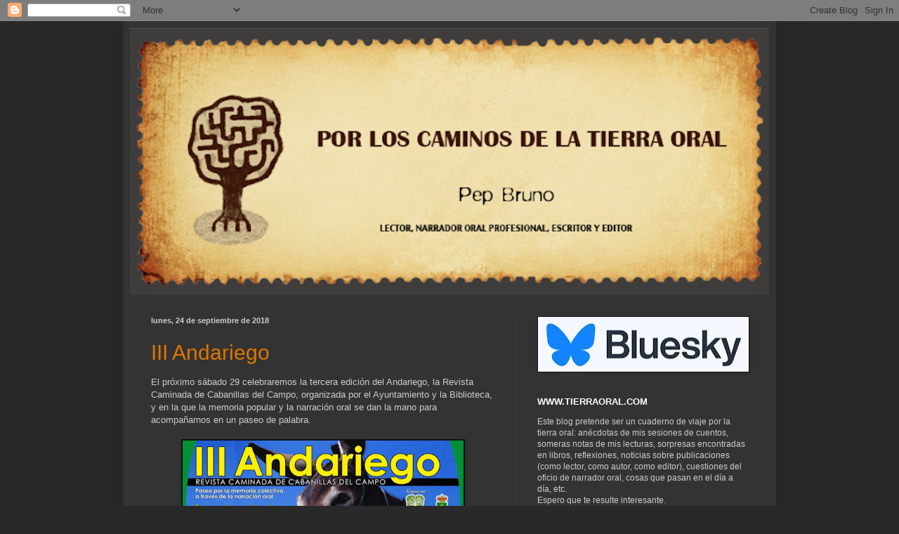

--- FILE ---
content_type: text/html; charset=UTF-8
request_url: https://tierraoral.blogspot.com/2018/09/
body_size: 37980
content:
<!DOCTYPE html>
<html class='v2' dir='ltr' lang='es'>
<head>
<link href='https://www.blogger.com/static/v1/widgets/335934321-css_bundle_v2.css' rel='stylesheet' type='text/css'/>
<meta content='width=1100' name='viewport'/>
<meta content='text/html; charset=UTF-8' http-equiv='Content-Type'/>
<meta content='blogger' name='generator'/>
<link href='https://tierraoral.blogspot.com/favicon.ico' rel='icon' type='image/x-icon'/>
<link href='http://tierraoral.blogspot.com/2018/09/' rel='canonical'/>
<link rel="alternate" type="application/atom+xml" title="Por los caminos de la tierra oral - Atom" href="https://tierraoral.blogspot.com/feeds/posts/default" />
<link rel="alternate" type="application/rss+xml" title="Por los caminos de la tierra oral - RSS" href="https://tierraoral.blogspot.com/feeds/posts/default?alt=rss" />
<link rel="service.post" type="application/atom+xml" title="Por los caminos de la tierra oral - Atom" href="https://www.blogger.com/feeds/6651853990948594663/posts/default" />
<!--Can't find substitution for tag [blog.ieCssRetrofitLinks]-->
<meta content='Blog de Pep Bruno sobre narración oral, libros, cuentos y otros sucesos de mi día a día por los caminos de la tierra oral.' name='description'/>
<meta content='http://tierraoral.blogspot.com/2018/09/' property='og:url'/>
<meta content='Por los caminos de la tierra oral' property='og:title'/>
<meta content='Blog de Pep Bruno sobre narración oral, libros, cuentos y otros sucesos de mi día a día por los caminos de la tierra oral.' property='og:description'/>
<title>Por los caminos de la tierra oral: septiembre 2018</title>
<style id='page-skin-1' type='text/css'><!--
/*
-----------------------------------------------
Blogger Template Style
Name:     Simple
Designer: Blogger
URL:      www.blogger.com
----------------------------------------------- */
/* Content
----------------------------------------------- */
body {
font: normal normal 12px Verdana, Geneva, sans-serif;
color: #cccccc;
background: #292929 none repeat scroll top left;
padding: 0 40px 40px 40px;
}
html body .region-inner {
min-width: 0;
max-width: 100%;
width: auto;
}
h2 {
font-size: 22px;
}
a:link {
text-decoration:none;
color: #dd7700;
}
a:visited {
text-decoration:none;
color: #dd7700;
}
a:hover {
text-decoration:underline;
color: #dd7700;
}
.body-fauxcolumn-outer .fauxcolumn-inner {
background: transparent none repeat scroll top left;
_background-image: none;
}
.body-fauxcolumn-outer .cap-top {
position: absolute;
z-index: 1;
height: 400px;
width: 100%;
}
.body-fauxcolumn-outer .cap-top .cap-left {
width: 100%;
background: transparent none repeat-x scroll top left;
_background-image: none;
}
.content-outer {
-moz-box-shadow: 0 0 40px rgba(0, 0, 0, .15);
-webkit-box-shadow: 0 0 5px rgba(0, 0, 0, .15);
-goog-ms-box-shadow: 0 0 10px #333333;
box-shadow: 0 0 40px rgba(0, 0, 0, .15);
margin-bottom: 1px;
}
.content-inner {
padding: 10px 10px;
}
.content-inner {
background-color: #333333;
}
/* Header
----------------------------------------------- */
.header-outer {
background: transparent none repeat-x scroll 0 -400px;
_background-image: none;
}
.Header h1 {
font: normal normal 60px Arial, Tahoma, Helvetica, FreeSans, sans-serif;
color: #ffffff;
text-shadow: -1px -1px 1px rgba(0, 0, 0, .2);
}
.Header h1 a {
color: #ffffff;
}
.Header .description {
font-size: 140%;
color: #aaaaaa;
}
.header-inner .Header .titlewrapper {
padding: 22px 30px;
}
.header-inner .Header .descriptionwrapper {
padding: 0 30px;
}
/* Tabs
----------------------------------------------- */
.tabs-inner .section:first-child {
border-top: 1px solid #404040;
}
.tabs-inner .section:first-child ul {
margin-top: -1px;
border-top: 1px solid #404040;
border-left: 0 solid #404040;
border-right: 0 solid #404040;
}
.tabs-inner .widget ul {
background: #222222 none repeat-x scroll 0 -800px;
_background-image: none;
border-bottom: 1px solid #404040;
margin-top: 0;
margin-left: -30px;
margin-right: -30px;
}
.tabs-inner .widget li a {
display: inline-block;
padding: .6em 1em;
font: normal normal 11px Verdana, Geneva, sans-serif;
color: #999999;
border-left: 1px solid #333333;
border-right: 0 solid #404040;
}
.tabs-inner .widget li:first-child a {
border-left: none;
}
.tabs-inner .widget li.selected a, .tabs-inner .widget li a:hover {
color: #cccccc;
background-color: #000000;
text-decoration: none;
}
/* Columns
----------------------------------------------- */
.main-outer {
border-top: 0 solid #404040;
}
.fauxcolumn-left-outer .fauxcolumn-inner {
border-right: 1px solid #404040;
}
.fauxcolumn-right-outer .fauxcolumn-inner {
border-left: 1px solid #404040;
}
/* Headings
----------------------------------------------- */
div.widget > h2,
div.widget h2.title {
margin: 0 0 1em 0;
font: normal bold 13px Arial, Tahoma, Helvetica, FreeSans, sans-serif;
color: #ffffff;
}
/* Widgets
----------------------------------------------- */
.widget .zippy {
color: #999999;
text-shadow: 2px 2px 1px rgba(0, 0, 0, .1);
}
.widget .popular-posts ul {
list-style: none;
}
/* Posts
----------------------------------------------- */
h2.date-header {
font: normal bold 11px Arial, Tahoma, Helvetica, FreeSans, sans-serif;
}
.date-header span {
background-color: transparent;
color: #cccccc;
padding: inherit;
letter-spacing: inherit;
margin: inherit;
}
.main-inner {
padding-top: 30px;
padding-bottom: 30px;
}
.main-inner .column-center-inner {
padding: 0 15px;
}
.main-inner .column-center-inner .section {
margin: 0 15px;
}
.post {
margin: 0 0 25px 0;
}
h3.post-title, .comments h4 {
font: normal normal 30px Arial, Tahoma, Helvetica, FreeSans, sans-serif;
margin: .75em 0 0;
}
.post-body {
font-size: 110%;
line-height: 1.4;
position: relative;
}
.post-body img, .post-body .tr-caption-container, .Profile img, .Image img,
.BlogList .item-thumbnail img {
padding: 0;
background: #111111;
border: 1px solid #111111;
-moz-box-shadow: 1px 1px 5px rgba(0, 0, 0, .1);
-webkit-box-shadow: 1px 1px 5px rgba(0, 0, 0, .1);
box-shadow: 1px 1px 5px rgba(0, 0, 0, .1);
}
.post-body img, .post-body .tr-caption-container {
padding: 1px;
}
.post-body .tr-caption-container {
color: #111111;
}
.post-body .tr-caption-container img {
padding: 0;
background: transparent;
border: none;
-moz-box-shadow: 0 0 0 rgba(0, 0, 0, .1);
-webkit-box-shadow: 0 0 0 rgba(0, 0, 0, .1);
box-shadow: 0 0 0 rgba(0, 0, 0, .1);
}
.post-header {
margin: 0 0 1.5em;
line-height: 1.6;
font-size: 90%;
}
.post-footer {
margin: 20px -2px 0;
padding: 5px 10px;
color: #888888;
background-color: #303030;
border-bottom: 1px solid #444444;
line-height: 1.6;
font-size: 90%;
}
#comments .comment-author {
padding-top: 1.5em;
border-top: 1px solid #404040;
background-position: 0 1.5em;
}
#comments .comment-author:first-child {
padding-top: 0;
border-top: none;
}
.avatar-image-container {
margin: .2em 0 0;
}
#comments .avatar-image-container img {
border: 1px solid #111111;
}
/* Comments
----------------------------------------------- */
.comments .comments-content .icon.blog-author {
background-repeat: no-repeat;
background-image: url([data-uri]);
}
.comments .comments-content .loadmore a {
border-top: 1px solid #999999;
border-bottom: 1px solid #999999;
}
.comments .comment-thread.inline-thread {
background-color: #303030;
}
.comments .continue {
border-top: 2px solid #999999;
}
/* Accents
---------------------------------------------- */
.section-columns td.columns-cell {
border-left: 1px solid #404040;
}
.blog-pager {
background: transparent none no-repeat scroll top center;
}
.blog-pager-older-link, .home-link,
.blog-pager-newer-link {
background-color: #333333;
padding: 5px;
}
.footer-outer {
border-top: 0 dashed #bbbbbb;
}
/* Mobile
----------------------------------------------- */
body.mobile  {
background-size: auto;
}
.mobile .body-fauxcolumn-outer {
background: transparent none repeat scroll top left;
}
.mobile .body-fauxcolumn-outer .cap-top {
background-size: 100% auto;
}
.mobile .content-outer {
-webkit-box-shadow: 0 0 3px rgba(0, 0, 0, .15);
box-shadow: 0 0 3px rgba(0, 0, 0, .15);
}
.mobile .tabs-inner .widget ul {
margin-left: 0;
margin-right: 0;
}
.mobile .post {
margin: 0;
}
.mobile .main-inner .column-center-inner .section {
margin: 0;
}
.mobile .date-header span {
padding: 0.1em 10px;
margin: 0 -10px;
}
.mobile h3.post-title {
margin: 0;
}
.mobile .blog-pager {
background: transparent none no-repeat scroll top center;
}
.mobile .footer-outer {
border-top: none;
}
.mobile .main-inner, .mobile .footer-inner {
background-color: #333333;
}
.mobile-index-contents {
color: #cccccc;
}
.mobile-link-button {
background-color: #dd7700;
}
.mobile-link-button a:link, .mobile-link-button a:visited {
color: #ffffff;
}
.mobile .tabs-inner .section:first-child {
border-top: none;
}
.mobile .tabs-inner .PageList .widget-content {
background-color: #000000;
color: #cccccc;
border-top: 1px solid #404040;
border-bottom: 1px solid #404040;
}
.mobile .tabs-inner .PageList .widget-content .pagelist-arrow {
border-left: 1px solid #404040;
}

--></style>
<style id='template-skin-1' type='text/css'><!--
body {
min-width: 930px;
}
.content-outer, .content-fauxcolumn-outer, .region-inner {
min-width: 930px;
max-width: 930px;
_width: 930px;
}
.main-inner .columns {
padding-left: 0px;
padding-right: 360px;
}
.main-inner .fauxcolumn-center-outer {
left: 0px;
right: 360px;
/* IE6 does not respect left and right together */
_width: expression(this.parentNode.offsetWidth -
parseInt("0px") -
parseInt("360px") + 'px');
}
.main-inner .fauxcolumn-left-outer {
width: 0px;
}
.main-inner .fauxcolumn-right-outer {
width: 360px;
}
.main-inner .column-left-outer {
width: 0px;
right: 100%;
margin-left: -0px;
}
.main-inner .column-right-outer {
width: 360px;
margin-right: -360px;
}
#layout {
min-width: 0;
}
#layout .content-outer {
min-width: 0;
width: 800px;
}
#layout .region-inner {
min-width: 0;
width: auto;
}
body#layout div.add_widget {
padding: 8px;
}
body#layout div.add_widget a {
margin-left: 32px;
}
--></style>
<link href='https://www.blogger.com/dyn-css/authorization.css?targetBlogID=6651853990948594663&amp;zx=3fffb536-f9bf-4a2f-ad9b-b925f6f6a4de' media='none' onload='if(media!=&#39;all&#39;)media=&#39;all&#39;' rel='stylesheet'/><noscript><link href='https://www.blogger.com/dyn-css/authorization.css?targetBlogID=6651853990948594663&amp;zx=3fffb536-f9bf-4a2f-ad9b-b925f6f6a4de' rel='stylesheet'/></noscript>
<meta name='google-adsense-platform-account' content='ca-host-pub-1556223355139109'/>
<meta name='google-adsense-platform-domain' content='blogspot.com'/>

</head>
<body class='loading variant-dark'>
<div class='navbar section' id='navbar' name='Barra de navegación'><div class='widget Navbar' data-version='1' id='Navbar1'><script type="text/javascript">
    function setAttributeOnload(object, attribute, val) {
      if(window.addEventListener) {
        window.addEventListener('load',
          function(){ object[attribute] = val; }, false);
      } else {
        window.attachEvent('onload', function(){ object[attribute] = val; });
      }
    }
  </script>
<div id="navbar-iframe-container"></div>
<script type="text/javascript" src="https://apis.google.com/js/platform.js"></script>
<script type="text/javascript">
      gapi.load("gapi.iframes:gapi.iframes.style.bubble", function() {
        if (gapi.iframes && gapi.iframes.getContext) {
          gapi.iframes.getContext().openChild({
              url: 'https://www.blogger.com/navbar/6651853990948594663?origin\x3dhttps://tierraoral.blogspot.com',
              where: document.getElementById("navbar-iframe-container"),
              id: "navbar-iframe"
          });
        }
      });
    </script><script type="text/javascript">
(function() {
var script = document.createElement('script');
script.type = 'text/javascript';
script.src = '//pagead2.googlesyndication.com/pagead/js/google_top_exp.js';
var head = document.getElementsByTagName('head')[0];
if (head) {
head.appendChild(script);
}})();
</script>
</div></div>
<div class='body-fauxcolumns'>
<div class='fauxcolumn-outer body-fauxcolumn-outer'>
<div class='cap-top'>
<div class='cap-left'></div>
<div class='cap-right'></div>
</div>
<div class='fauxborder-left'>
<div class='fauxborder-right'></div>
<div class='fauxcolumn-inner'>
</div>
</div>
<div class='cap-bottom'>
<div class='cap-left'></div>
<div class='cap-right'></div>
</div>
</div>
</div>
<div class='content'>
<div class='content-fauxcolumns'>
<div class='fauxcolumn-outer content-fauxcolumn-outer'>
<div class='cap-top'>
<div class='cap-left'></div>
<div class='cap-right'></div>
</div>
<div class='fauxborder-left'>
<div class='fauxborder-right'></div>
<div class='fauxcolumn-inner'>
</div>
</div>
<div class='cap-bottom'>
<div class='cap-left'></div>
<div class='cap-right'></div>
</div>
</div>
</div>
<div class='content-outer'>
<div class='content-cap-top cap-top'>
<div class='cap-left'></div>
<div class='cap-right'></div>
</div>
<div class='fauxborder-left content-fauxborder-left'>
<div class='fauxborder-right content-fauxborder-right'></div>
<div class='content-inner'>
<header>
<div class='header-outer'>
<div class='header-cap-top cap-top'>
<div class='cap-left'></div>
<div class='cap-right'></div>
</div>
<div class='fauxborder-left header-fauxborder-left'>
<div class='fauxborder-right header-fauxborder-right'></div>
<div class='region-inner header-inner'>
<div class='header section' id='header' name='Cabecera'><div class='widget Header' data-version='1' id='Header1'>
<div id='header-inner'>
<a href='https://tierraoral.blogspot.com/' style='display: block'>
<img alt='Por los caminos de la tierra oral' height='379px; ' id='Header1_headerimg' src='https://blogger.googleusercontent.com/img/b/R29vZ2xl/AVvXsEjit9lrzUyKN8NkJ2M8ecLSzPVrGF2eWANpsM81pA88ZUgbB1OV8b7kg0ENVRGKYtsX4KvdV1GZUT0ZoayCfrqa4XN8EkZHQlyF4EMNOF2GMOFnxhS-nZ2awrMXWz4uXAInInxEYJmHwpII/s910/tierraoral_3pb.png' style='display: block' width='910px; '/>
</a>
</div>
</div></div>
</div>
</div>
<div class='header-cap-bottom cap-bottom'>
<div class='cap-left'></div>
<div class='cap-right'></div>
</div>
</div>
</header>
<div class='tabs-outer'>
<div class='tabs-cap-top cap-top'>
<div class='cap-left'></div>
<div class='cap-right'></div>
</div>
<div class='fauxborder-left tabs-fauxborder-left'>
<div class='fauxborder-right tabs-fauxborder-right'></div>
<div class='region-inner tabs-inner'>
<div class='tabs no-items section' id='crosscol' name='Multicolumnas'></div>
<div class='tabs no-items section' id='crosscol-overflow' name='Cross-Column 2'></div>
</div>
</div>
<div class='tabs-cap-bottom cap-bottom'>
<div class='cap-left'></div>
<div class='cap-right'></div>
</div>
</div>
<div class='main-outer'>
<div class='main-cap-top cap-top'>
<div class='cap-left'></div>
<div class='cap-right'></div>
</div>
<div class='fauxborder-left main-fauxborder-left'>
<div class='fauxborder-right main-fauxborder-right'></div>
<div class='region-inner main-inner'>
<div class='columns fauxcolumns'>
<div class='fauxcolumn-outer fauxcolumn-center-outer'>
<div class='cap-top'>
<div class='cap-left'></div>
<div class='cap-right'></div>
</div>
<div class='fauxborder-left'>
<div class='fauxborder-right'></div>
<div class='fauxcolumn-inner'>
</div>
</div>
<div class='cap-bottom'>
<div class='cap-left'></div>
<div class='cap-right'></div>
</div>
</div>
<div class='fauxcolumn-outer fauxcolumn-left-outer'>
<div class='cap-top'>
<div class='cap-left'></div>
<div class='cap-right'></div>
</div>
<div class='fauxborder-left'>
<div class='fauxborder-right'></div>
<div class='fauxcolumn-inner'>
</div>
</div>
<div class='cap-bottom'>
<div class='cap-left'></div>
<div class='cap-right'></div>
</div>
</div>
<div class='fauxcolumn-outer fauxcolumn-right-outer'>
<div class='cap-top'>
<div class='cap-left'></div>
<div class='cap-right'></div>
</div>
<div class='fauxborder-left'>
<div class='fauxborder-right'></div>
<div class='fauxcolumn-inner'>
</div>
</div>
<div class='cap-bottom'>
<div class='cap-left'></div>
<div class='cap-right'></div>
</div>
</div>
<!-- corrects IE6 width calculation -->
<div class='columns-inner'>
<div class='column-center-outer'>
<div class='column-center-inner'>
<div class='main section' id='main' name='Principal'><div class='widget Blog' data-version='1' id='Blog1'>
<div class='blog-posts hfeed'>

          <div class="date-outer">
        
<h2 class='date-header'><span>lunes, 24 de septiembre de 2018</span></h2>

          <div class="date-posts">
        
<div class='post-outer'>
<div class='post hentry uncustomized-post-template' itemprop='blogPost' itemscope='itemscope' itemtype='http://schema.org/BlogPosting'>
<meta content='https://blogger.googleusercontent.com/img/b/R29vZ2xl/AVvXsEiOkxzBqDZs4PW7QYn-XyWngTF-_fJhbYFXrw8Pco4sEgS_lEuHFYbh-8BaE5k0M0wGHmhXYUaGreAjYCRu8TwMnChETva3dMLB_eUI4oWFWukPQk9jsdjVxM22kusqTIyUBBdaMPBAAYFu/s400/Andariego3.jpg' itemprop='image_url'/>
<meta content='6651853990948594663' itemprop='blogId'/>
<meta content='4181137639326338934' itemprop='postId'/>
<a name='4181137639326338934'></a>
<h3 class='post-title entry-title' itemprop='name'>
<a href='https://tierraoral.blogspot.com/2018/09/iii-andariego.html'>III Andariego</a>
</h3>
<div class='post-header'>
<div class='post-header-line-1'></div>
</div>
<div class='post-body entry-content' id='post-body-4181137639326338934' itemprop='articleBody'>
El próximo sábado 29 celebraremos la tercera edición del Andariego, la Revista Caminada de Cabanillas del Campo, organizada por el Ayuntamiento y la Biblioteca, y en la que la memoria popular y la narración oral se dan la mano para acompañarnos en un paseo de palabra.<br />
<br />
<div class="separator" style="clear: both; text-align: center;">
<a href="https://blogger.googleusercontent.com/img/b/R29vZ2xl/AVvXsEiOkxzBqDZs4PW7QYn-XyWngTF-_fJhbYFXrw8Pco4sEgS_lEuHFYbh-8BaE5k0M0wGHmhXYUaGreAjYCRu8TwMnChETva3dMLB_eUI4oWFWukPQk9jsdjVxM22kusqTIyUBBdaMPBAAYFu/s1600/Andariego3.jpg" imageanchor="1" style="margin-left: 1em; margin-right: 1em;"><img border="0" data-original-height="636" data-original-width="900" height="282" src="https://blogger.googleusercontent.com/img/b/R29vZ2xl/AVvXsEiOkxzBqDZs4PW7QYn-XyWngTF-_fJhbYFXrw8Pco4sEgS_lEuHFYbh-8BaE5k0M0wGHmhXYUaGreAjYCRu8TwMnChETva3dMLB_eUI4oWFWukPQk9jsdjVxM22kusqTIyUBBdaMPBAAYFu/s400/Andariego3.jpg" width="400" /></a></div>
<br />
Esta edición está dedicada a los animales domésticos y cuenta, como es habitual, con cuatro paradas en las que un informante y una narradora nos contarán historia y cuento relacionados con el tema de la revista. El recorrido será ameno y breve (el de la pasada edición rondó los cinco kilómetros y, en esta ocasión, no creo que lleguemos a los dos) y hablaremos de galgos, animales en las casas y explotaciones ganaderas.<br />
Para esta edición contaremos con la colaboración de los informantes&nbsp;<b>Félix Blanco</b>, <b>Daniel Sanz</b>, <b>Julia Moratilla </b>y <b>Alfonso Herranz</b>, y las narradoras <b>Cheles Lópe</b>z, <b>Concha Soria</b>, <b>Ángeles Maestre</b> y <b>Victoria Espada</b>.<br />
<a href="http://aytocabanillas.org/index.php/servicios-municipales/cultura/noticias-cultura/item/4751-cabanillas-volver%C3%A1-a-bucear-en-su-memoria-colectiva-con-la-tercera-edici%C3%B3n-del-andariego" target="_blank">En este enlace en la web del Ayuntamiento tenéis más información sobre el recorrido</a>, pero lo que sí debéis tener claro es que comenzaremos a las 12,00 en punto en la plaza Julio Biosca, en el antiguo Ayuntamiento.<br />
Allí nos vemos.<br />
Saludos
<div style='clear: both;'></div>
</div>
<div class='post-footer'>
<div class='post-footer-line post-footer-line-1'>
<span class='post-author vcard'>
Publicado por
<span class='fn' itemprop='author' itemscope='itemscope' itemtype='http://schema.org/Person'>
<meta content='https://www.blogger.com/profile/05896794752487406046' itemprop='url'/>
<a class='g-profile' href='https://www.blogger.com/profile/05896794752487406046' rel='author' title='author profile'>
<span itemprop='name'>Pep Bruno</span>
</a>
</span>
</span>
<span class='post-timestamp'>
en
<meta content='http://tierraoral.blogspot.com/2018/09/iii-andariego.html' itemprop='url'/>
<a class='timestamp-link' href='https://tierraoral.blogspot.com/2018/09/iii-andariego.html' rel='bookmark' title='permanent link'><abbr class='published' itemprop='datePublished' title='2018-09-24T13:48:00+02:00'>13:48</abbr></a>
</span>
<span class='post-comment-link'>
<a class='comment-link' href='https://tierraoral.blogspot.com/2018/09/iii-andariego.html#comment-form' onclick=''>
No hay comentarios:
  </a>
</span>
<span class='post-icons'>
<span class='item-control blog-admin pid-1490435723'>
<a href='https://www.blogger.com/post-edit.g?blogID=6651853990948594663&postID=4181137639326338934&from=pencil' title='Editar entrada'>
<img alt='' class='icon-action' height='18' src='https://resources.blogblog.com/img/icon18_edit_allbkg.gif' width='18'/>
</a>
</span>
</span>
<div class='post-share-buttons goog-inline-block'>
<a class='goog-inline-block share-button sb-email' href='https://www.blogger.com/share-post.g?blogID=6651853990948594663&postID=4181137639326338934&target=email' target='_blank' title='Enviar por correo electrónico'><span class='share-button-link-text'>Enviar por correo electrónico</span></a><a class='goog-inline-block share-button sb-blog' href='https://www.blogger.com/share-post.g?blogID=6651853990948594663&postID=4181137639326338934&target=blog' onclick='window.open(this.href, "_blank", "height=270,width=475"); return false;' target='_blank' title='Escribe un blog'><span class='share-button-link-text'>Escribe un blog</span></a><a class='goog-inline-block share-button sb-twitter' href='https://www.blogger.com/share-post.g?blogID=6651853990948594663&postID=4181137639326338934&target=twitter' target='_blank' title='Compartir en X'><span class='share-button-link-text'>Compartir en X</span></a><a class='goog-inline-block share-button sb-facebook' href='https://www.blogger.com/share-post.g?blogID=6651853990948594663&postID=4181137639326338934&target=facebook' onclick='window.open(this.href, "_blank", "height=430,width=640"); return false;' target='_blank' title='Compartir con Facebook'><span class='share-button-link-text'>Compartir con Facebook</span></a><a class='goog-inline-block share-button sb-pinterest' href='https://www.blogger.com/share-post.g?blogID=6651853990948594663&postID=4181137639326338934&target=pinterest' target='_blank' title='Compartir en Pinterest'><span class='share-button-link-text'>Compartir en Pinterest</span></a>
</div>
</div>
<div class='post-footer-line post-footer-line-2'>
<span class='post-labels'>
Etiquetas:
<a href='https://tierraoral.blogspot.com/search/label/pura%20oralidad' rel='tag'>pura oralidad</a>
</span>
</div>
<div class='post-footer-line post-footer-line-3'>
<span class='post-location'>
</span>
</div>
</div>
</div>
</div>

          </div></div>
        

          <div class="date-outer">
        
<h2 class='date-header'><span>sábado, 15 de septiembre de 2018</span></h2>

          <div class="date-posts">
        
<div class='post-outer'>
<div class='post hentry uncustomized-post-template' itemprop='blogPost' itemscope='itemscope' itemtype='http://schema.org/BlogPosting'>
<meta content='6651853990948594663' itemprop='blogId'/>
<meta content='7103265411682493392' itemprop='postId'/>
<a name='7103265411682493392'></a>
<h3 class='post-title entry-title' itemprop='name'>
<a href='https://tierraoral.blogspot.com/2018/09/del-ritmo.html'>Del ritmo</a>
</h3>
<div class='post-header'>
<div class='post-header-line-1'></div>
</div>
<div class='post-body entry-content' id='post-body-7103265411682493392' itemprop='articleBody'>
Estoy leyendo <i>Contar es escuchar. Sobre la escritura, le lectura y la imaginación</i>, un libro que reúne ensayos, conferencias, artículos... de <b>Ursula K. Le Guin</b>, que ha sido traducido por <b>Martín Schifino</b> y publicado por Círculo de Tiza. Está siendo una delicia leerlo, lo hago a saltos, elijo los textos por los títulos y voy de un lado a otro del libro, pero sobre todo está siendo fantástico descubrir a esta autora que escribe maravillosamente y leer artículos tan poderosos, interesantes, sugerentes, ricos... En verdad ha sido toda una sorpresa (muy muy grata).<br />
<br />
Os escribo ahora una breve nota sobre uno de los textos que he disfrutado, se trata de "La pregunta que más me hacen". Además de estar plagado de perlas hace unas reflexiones al final que son deslumbrantes. Pero antes os comparto algunas de las perlas, todas muy útiles para quienes nos dedicamos a contar historias:<br />
"Podemos pensar y hablar de cosas que no son así y nunca fueron así, o que nunca existieron, pero podrían. Podemos inventar, suponer e imaginar. Todo ello se mezcla con la memoria. Así que somos los únicos animales que contamos historias." (p. 354)<br />
"El arte es técnica: todo arte es siempre y de por sí producto de la técnica; pero en la verdadera obra de arte, antes y después de la técnica, hay algo esencial, un centro perdurable del ser, que es aquello que la técnica moldea y muestra y libera." (p. 351)<br />
"Para un narrador el mundo está lleno de historias, y cuando una histora está presente, lo está, y sólo hace falta estirar la mano y cogerla.<br />
Luego hay que ser capaz de dejar que se cuente a sí misma.<br />
Primero hay que ser capaz de esperar. Esperar en silencio. Esperar en silencio y escuchar. Al acecho de la melodía, la visión, la historia. No hay que forcejear con ella ni empujarla, sino esperar, escuchar y estar listo para cogerla cuando se acerca. Se trata de un acto de confianza." (p. 351)<br />
<br />
En el ensayo habla (entre otras muchas cosas) de cómo llegar a una historia, de cómo pasar de la idea a la historia, y del proceso de escribir esa historia (ella es escritora y habla, sobre todo, de escritura), pero en el momento en el que, según Ursula K. Le Guin, parece que el engranaje se pone a funcionar y el escritor empieza a escribir de manera que la historia fluye aparece un término bien interesante: el ritmo. Y el punto de partida para este concepto es una carta que <b>Virginia Woolf </b>escribió a su amiga <b>Vita Sackville West</b> y en la que dice: "El estilo es algo muy sencillo: es simplemente una cuestión de ritmo. Una vez que lo tienes, es imposible que te equivoques con las palabras. Pero, por otra parte, aquí estoy a media mañana, llena de ideas, con revelaciones y todo eso, y no puedo usarlas porque me falta el ritmo adecuado." Y desde este punto la autora del ensayo dice: "Debajo de la memoria y la experiencia, debajo de la imaginación y la invención, debajo de las palabras, como sugiere Woolf, existen los ritmos que rigen el movimiento de la memoria y la imaginación y las palabras; y la tarea del escritor [sustitúyase por el narrador] es descender hasta las profundidades necesarias para poder sentir ese ritmo, hallarlo, moverse a su compás, conmoverse con él y permitir que mueva a la memoria y la imaginación a encontrar las palabras."<br />
<br />
Si nos centramos en el ámbito de la oralidad resulta muy evidente la cuestión del ritmo, ya sea un ritmo estructural, ya sea un ritmo formal, <a href="https://narracionoral.es/index.php/es/biblioteca/un-diccionario-de-narracion-oral/120-palabra/716-ritmo" target="_blank">como tan bien explica <b>Luis Correia Carmelo</b> en la voz "ritmo" del Diccionario de narración oral en la web de AEDA</a>. Analizamos las historias contadas de viva voz a partir de su trama (y su articulación), la cadencia de sus frases y palabras, sus silencios, el ritmo de lo contado, el cursus de la narración... Pero si nos fijamos en lo que dice Virginia Woolf y lo que comenta Ursula K. Le Guin, el ritmo es mucho más, es el puro estilo narrativo y no emana exclusivamente del narrador, sino que el ritmo se convierte en la misma historia, es el momento en el que encontramos el ritmo que la historia precisa cuando podemos apropiarnos de ella (o ella de nosotros) y podemos contarla; siempre que nuestra voz, nuestro cuerpo, se deje vibrar por ese ritmo, se haga ritmo. Por eso para contar es tan importante la escucha (con las historias, con el público, con los compañeros): la escucha que nos acerca a las historias y, desde este punto de vista, la escucha que nos permite saber qué ritmo tiene cada historia para ser contada.<br />
Pero es que además la apropiación del ritmo nos facilita dar con las palabras para contar la historia, es decir, el ritmo es un elemento generador de la narración (y por tanto podría considerarse incluso previo a la misma, aunque yo más bien creo que es algo que ocurre en un mismo momento). De esta manera igual que le ocurre al poeta que busca las palabras que encajen y permitan el isosilabismo de los versos y los acentos versuales en las mismas sílabas, propiciando los hallazgos poéticos y sumando planos significativos al poeta (uno está tentado de pensar que la poesía es la exacerbación del ritmo), el narrador, la narradora, también atravesado del ritmo de la historia va tejiendo las palabras que cuentan y encajan en la melodía.<br />
Es por eso que puede ocurrir que partes del discurso que elaboramos cuando contamos se queden fijadas en nuestra memoria: porque rítmicamente funcionan y porque no hay nada más fácil para recordar que la melodía de nuestra narración.<br />
<br />
En algún momento ya he hablado de la importancia del ritmo (aunque no como generador del discurso narrativo), fue <a href="http://tierraoral.blogspot.com/2016/10/jazzistas-de-la-palabra.html" target="_blank">en esta entrada en el blog titulada "Jazzistas de la palabra", en el punto dos, cuando hablaba del <i>Swing</i></a>. Creo que la lectura de este artículo de Le Guin amplía lo que decía en el post, no solo en el papel que juega el ritmo dentro del proceso de creación y recreación de las historias, sino también en el sentido de que el ritmo de la historia y el ritmo de las palabras y frases que la conforman, es un ritmo hondo, profundo, que proviene de más atrás de la propia historia, de más allá de lo que somos (memoria, imaginación, experiencia, palabras...) y decimos, un ritmo que se preserva en la zona de sombra de las historias y nos acompaña desde muy lejos, un ritmo que nos mece y nos invita a bailar, un ritmo profundo y ancestral.<br />
<br />
En fin, reflexiones tras leer un ensayo de Ursula K. Le Guin. Me quedan aún unos cuantos por disfrutar, así que termino ya con este post que va siendo largo para ponerme a leer. Aprovecho para invitaros de nuevo a que os asoméis a su libro <i>Contar es escuchar</i>&nbsp;y al ensayo que da título al libro (y a los demás ensayos) que, seguramente, merecerá otra entrada en este blog.<br />
Saludos<br />
<br />
<br />
PD. Dos meses después de la publicación de esta entrada me encuentro este texto de <b>Julio Cortázar</b> en <i>Rayuela</i>&nbsp;que transcribo: "&#191;Por qué escribo esto? No tengo ideas claras, ni siquiera tengo ideas. Hay jirones, impulsos, bloques, y todo busca una forma, entonces entra en juego el ritmo y yo escribo dentro de ese ritmo, escribo por él, movido por él y no por eso que llaman el pensamiento y que hace la prosa, literaria u otra. Hay primero una situación confusa, que sólo puede definirse en la palabra; de esa penumbra parto, y si lo que quiero decir (si lo que quiere <i>decirse</i>) tiene suficiente fuerza, inmediatamente se inicia el <i>swing</i>, un balanceo rítmico que me saca a la superficie, lo ilumina todo, conjuga esa materia confusa y el que la padece en una tercera instancia clara y como fatal: la frase, el párrafo, la página, el capítulo, el libro. Ese balanceo, ese <i>swing</i> en el que se va informando la materia confusa, es para mí la única certidumbre de su necesidad, porque apenas cesa comprendo que no tengo ya nada que decir." (p. 564, capítulo 82 de la edición de <b>Andrés Amorós</b> en Cátedra).
<div style='clear: both;'></div>
</div>
<div class='post-footer'>
<div class='post-footer-line post-footer-line-1'>
<span class='post-author vcard'>
Publicado por
<span class='fn' itemprop='author' itemscope='itemscope' itemtype='http://schema.org/Person'>
<meta content='https://www.blogger.com/profile/05896794752487406046' itemprop='url'/>
<a class='g-profile' href='https://www.blogger.com/profile/05896794752487406046' rel='author' title='author profile'>
<span itemprop='name'>Pep Bruno</span>
</a>
</span>
</span>
<span class='post-timestamp'>
en
<meta content='http://tierraoral.blogspot.com/2018/09/del-ritmo.html' itemprop='url'/>
<a class='timestamp-link' href='https://tierraoral.blogspot.com/2018/09/del-ritmo.html' rel='bookmark' title='permanent link'><abbr class='published' itemprop='datePublished' title='2018-09-15T12:51:00+02:00'>12:51</abbr></a>
</span>
<span class='post-comment-link'>
<a class='comment-link' href='https://tierraoral.blogspot.com/2018/09/del-ritmo.html#comment-form' onclick=''>
5 comentarios:
  </a>
</span>
<span class='post-icons'>
<span class='item-control blog-admin pid-1490435723'>
<a href='https://www.blogger.com/post-edit.g?blogID=6651853990948594663&postID=7103265411682493392&from=pencil' title='Editar entrada'>
<img alt='' class='icon-action' height='18' src='https://resources.blogblog.com/img/icon18_edit_allbkg.gif' width='18'/>
</a>
</span>
</span>
<div class='post-share-buttons goog-inline-block'>
<a class='goog-inline-block share-button sb-email' href='https://www.blogger.com/share-post.g?blogID=6651853990948594663&postID=7103265411682493392&target=email' target='_blank' title='Enviar por correo electrónico'><span class='share-button-link-text'>Enviar por correo electrónico</span></a><a class='goog-inline-block share-button sb-blog' href='https://www.blogger.com/share-post.g?blogID=6651853990948594663&postID=7103265411682493392&target=blog' onclick='window.open(this.href, "_blank", "height=270,width=475"); return false;' target='_blank' title='Escribe un blog'><span class='share-button-link-text'>Escribe un blog</span></a><a class='goog-inline-block share-button sb-twitter' href='https://www.blogger.com/share-post.g?blogID=6651853990948594663&postID=7103265411682493392&target=twitter' target='_blank' title='Compartir en X'><span class='share-button-link-text'>Compartir en X</span></a><a class='goog-inline-block share-button sb-facebook' href='https://www.blogger.com/share-post.g?blogID=6651853990948594663&postID=7103265411682493392&target=facebook' onclick='window.open(this.href, "_blank", "height=430,width=640"); return false;' target='_blank' title='Compartir con Facebook'><span class='share-button-link-text'>Compartir con Facebook</span></a><a class='goog-inline-block share-button sb-pinterest' href='https://www.blogger.com/share-post.g?blogID=6651853990948594663&postID=7103265411682493392&target=pinterest' target='_blank' title='Compartir en Pinterest'><span class='share-button-link-text'>Compartir en Pinterest</span></a>
</div>
</div>
<div class='post-footer-line post-footer-line-2'>
<span class='post-labels'>
Etiquetas:
<a href='https://tierraoral.blogspot.com/search/label/de%20los%20libros' rel='tag'>de los libros</a>,
<a href='https://tierraoral.blogspot.com/search/label/del%20oficio%20de%20narrar' rel='tag'>del oficio de narrar</a>,
<a href='https://tierraoral.blogspot.com/search/label/pura%20oralidad' rel='tag'>pura oralidad</a>
</span>
</div>
<div class='post-footer-line post-footer-line-3'>
<span class='post-location'>
</span>
</div>
</div>
</div>
</div>

          </div></div>
        

          <div class="date-outer">
        
<h2 class='date-header'><span>jueves, 13 de septiembre de 2018</span></h2>

          <div class="date-posts">
        
<div class='post-outer'>
<div class='post hentry uncustomized-post-template' itemprop='blogPost' itemscope='itemscope' itemtype='http://schema.org/BlogPosting'>
<meta content='https://blogger.googleusercontent.com/img/b/R29vZ2xl/AVvXsEjKnURR_RrTMW72N7ZHz_KvtrgK11A_ABnG4okKdTscFBXCMPpZ7eoiLpsBe6v4ke1wDPE1pjCjCHJlXQi6bTXtLIrzMcbcJi-A9qNkMwBBmfU_787aogBz5Wxve2ev5Ao03FILxkqX2wb4/s400/ElCulturaldeElMundo.png' itemprop='image_url'/>
<meta content='6651853990948594663' itemprop='blogId'/>
<meta content='7086446421926086451' itemprop='postId'/>
<a name='7086446421926086451'></a>
<h3 class='post-title entry-title' itemprop='name'>
<a href='https://tierraoral.blogspot.com/2018/09/los-dias-pequenos-en-el-cultural.html'>Los días pequeños en El Cultural</a>
</h3>
<div class='post-header'>
<div class='post-header-line-1'></div>
</div>
<div class='post-body entry-content' id='post-body-7086446421926086451' itemprop='articleBody'>
El 13 de julio se publicó en <i>El Cultural</i> de <i>El Mundo</i> el artículo <a href="https://elcultural.com/revista/letras/Lecturas-mayores-bajo-el-sol/41275" target="_blank">"Lecturas mayores bajo el sol"</a> en el que la periodista <b>Cecilia Frías</b> recomienda siete libros para leer en verano. Entre los siete títulos seleccionados se encontraba "Los días pequeños". Esto dice del libro:<br />
<br />
<div class="separator" style="clear: both; text-align: center;">
<a href="https://blogger.googleusercontent.com/img/b/R29vZ2xl/AVvXsEjKnURR_RrTMW72N7ZHz_KvtrgK11A_ABnG4okKdTscFBXCMPpZ7eoiLpsBe6v4ke1wDPE1pjCjCHJlXQi6bTXtLIrzMcbcJi-A9qNkMwBBmfU_787aogBz5Wxve2ev5Ao03FILxkqX2wb4/s1600/ElCulturaldeElMundo.png" imageanchor="1" style="margin-left: 1em; margin-right: 1em;"><img border="0" data-original-height="420" data-original-width="532" height="315" src="https://blogger.googleusercontent.com/img/b/R29vZ2xl/AVvXsEjKnURR_RrTMW72N7ZHz_KvtrgK11A_ABnG4okKdTscFBXCMPpZ7eoiLpsBe6v4ke1wDPE1pjCjCHJlXQi6bTXtLIrzMcbcJi-A9qNkMwBBmfU_787aogBz5Wxve2ev5Ao03FILxkqX2wb4/s400/ElCulturaldeElMundo.png" width="400" /></a></div>
<br />
&#161;Qué bien!<br />
Aquí puedes <a href="https://elcultural.com/revista/letras/Lecturas-mayores-bajo-el-sol/41275" target="_blank">leer el artículo completo</a>.<br />
Saludos
<div style='clear: both;'></div>
</div>
<div class='post-footer'>
<div class='post-footer-line post-footer-line-1'>
<span class='post-author vcard'>
Publicado por
<span class='fn' itemprop='author' itemscope='itemscope' itemtype='http://schema.org/Person'>
<meta content='https://www.blogger.com/profile/05896794752487406046' itemprop='url'/>
<a class='g-profile' href='https://www.blogger.com/profile/05896794752487406046' rel='author' title='author profile'>
<span itemprop='name'>Pep Bruno</span>
</a>
</span>
</span>
<span class='post-timestamp'>
en
<meta content='http://tierraoral.blogspot.com/2018/09/los-dias-pequenos-en-el-cultural.html' itemprop='url'/>
<a class='timestamp-link' href='https://tierraoral.blogspot.com/2018/09/los-dias-pequenos-en-el-cultural.html' rel='bookmark' title='permanent link'><abbr class='published' itemprop='datePublished' title='2018-09-13T13:47:00+02:00'>13:47</abbr></a>
</span>
<span class='post-comment-link'>
<a class='comment-link' href='https://tierraoral.blogspot.com/2018/09/los-dias-pequenos-en-el-cultural.html#comment-form' onclick=''>
No hay comentarios:
  </a>
</span>
<span class='post-icons'>
<span class='item-control blog-admin pid-1490435723'>
<a href='https://www.blogger.com/post-edit.g?blogID=6651853990948594663&postID=7086446421926086451&from=pencil' title='Editar entrada'>
<img alt='' class='icon-action' height='18' src='https://resources.blogblog.com/img/icon18_edit_allbkg.gif' width='18'/>
</a>
</span>
</span>
<div class='post-share-buttons goog-inline-block'>
<a class='goog-inline-block share-button sb-email' href='https://www.blogger.com/share-post.g?blogID=6651853990948594663&postID=7086446421926086451&target=email' target='_blank' title='Enviar por correo electrónico'><span class='share-button-link-text'>Enviar por correo electrónico</span></a><a class='goog-inline-block share-button sb-blog' href='https://www.blogger.com/share-post.g?blogID=6651853990948594663&postID=7086446421926086451&target=blog' onclick='window.open(this.href, "_blank", "height=270,width=475"); return false;' target='_blank' title='Escribe un blog'><span class='share-button-link-text'>Escribe un blog</span></a><a class='goog-inline-block share-button sb-twitter' href='https://www.blogger.com/share-post.g?blogID=6651853990948594663&postID=7086446421926086451&target=twitter' target='_blank' title='Compartir en X'><span class='share-button-link-text'>Compartir en X</span></a><a class='goog-inline-block share-button sb-facebook' href='https://www.blogger.com/share-post.g?blogID=6651853990948594663&postID=7086446421926086451&target=facebook' onclick='window.open(this.href, "_blank", "height=430,width=640"); return false;' target='_blank' title='Compartir con Facebook'><span class='share-button-link-text'>Compartir con Facebook</span></a><a class='goog-inline-block share-button sb-pinterest' href='https://www.blogger.com/share-post.g?blogID=6651853990948594663&postID=7086446421926086451&target=pinterest' target='_blank' title='Compartir en Pinterest'><span class='share-button-link-text'>Compartir en Pinterest</span></a>
</div>
</div>
<div class='post-footer-line post-footer-line-2'>
<span class='post-labels'>
Etiquetas:
<a href='https://tierraoral.blogspot.com/search/label/de%20los%20libros' rel='tag'>de los libros</a>,
<a href='https://tierraoral.blogspot.com/search/label/dicen%20por%20ah%C3%AD' rel='tag'>dicen por ahí</a>
</span>
</div>
<div class='post-footer-line post-footer-line-3'>
<span class='post-location'>
</span>
</div>
</div>
</div>
</div>

          </div></div>
        

          <div class="date-outer">
        
<h2 class='date-header'><span>martes, 11 de septiembre de 2018</span></h2>

          <div class="date-posts">
        
<div class='post-outer'>
<div class='post hentry uncustomized-post-template' itemprop='blogPost' itemscope='itemscope' itemtype='http://schema.org/BlogPosting'>
<meta content='https://blogger.googleusercontent.com/img/b/R29vZ2xl/AVvXsEg1vTwJvOAdXJs3x8dAF4QjbGESZRAzECovyLMwLyqdX2DrZbrpzZ_1UMEtySDF5J8vxCtNBWz8h_kRBktL2aZZ8BMUv3y5iuttMFBYKtMjjwH-hRGXyeDWhrj9Zm9LZsNqgWWBmVEYGu7J/s1600/Pep-Bruno.jpg' itemprop='image_url'/>
<meta content='6651853990948594663' itemprop='blogId'/>
<meta content='8019616108216803535' itemprop='postId'/>
<a name='8019616108216803535'></a>
<h3 class='post-title entry-title' itemprop='name'>
<a href='https://tierraoral.blogspot.com/2018/09/entrevista-en-poemas-del-alma.html'>Entrevista en Poemas del alma</a>
</h3>
<div class='post-header'>
<div class='post-header-line-1'></div>
</div>
<div class='post-body entry-content' id='post-body-8019616108216803535' itemprop='articleBody'>
Verónica Gudiña me entrevista para la sección "Respuestas en 280 caracteres" de su web. Creo que las preguntas eran bien interesantes y las respuestas han quedado muy concentraditas (es lo que tiene la limitación de caracteres). <a href="https://www.poemas-del-alma.com/blog/entrevistas/bruno-respuestas-caracteres" target="_blank">Espero que la disfrutéis &gt;&gt; podéis leerla aquí</a>.<br />
<br />
<div class="separator" style="clear: both; text-align: center;">
<a href="https://blogger.googleusercontent.com/img/b/R29vZ2xl/AVvXsEg1vTwJvOAdXJs3x8dAF4QjbGESZRAzECovyLMwLyqdX2DrZbrpzZ_1UMEtySDF5J8vxCtNBWz8h_kRBktL2aZZ8BMUv3y5iuttMFBYKtMjjwH-hRGXyeDWhrj9Zm9LZsNqgWWBmVEYGu7J/s1600/Pep-Bruno.jpg" imageanchor="1" style="margin-left: 1em; margin-right: 1em;"><img border="0" data-original-height="282" data-original-width="278" src="https://blogger.googleusercontent.com/img/b/R29vZ2xl/AVvXsEg1vTwJvOAdXJs3x8dAF4QjbGESZRAzECovyLMwLyqdX2DrZbrpzZ_1UMEtySDF5J8vxCtNBWz8h_kRBktL2aZZ8BMUv3y5iuttMFBYKtMjjwH-hRGXyeDWhrj9Zm9LZsNqgWWBmVEYGu7J/s1600/Pep-Bruno.jpg" /></a></div>
<br />
Saludos
<div style='clear: both;'></div>
</div>
<div class='post-footer'>
<div class='post-footer-line post-footer-line-1'>
<span class='post-author vcard'>
Publicado por
<span class='fn' itemprop='author' itemscope='itemscope' itemtype='http://schema.org/Person'>
<meta content='https://www.blogger.com/profile/05896794752487406046' itemprop='url'/>
<a class='g-profile' href='https://www.blogger.com/profile/05896794752487406046' rel='author' title='author profile'>
<span itemprop='name'>Pep Bruno</span>
</a>
</span>
</span>
<span class='post-timestamp'>
en
<meta content='http://tierraoral.blogspot.com/2018/09/entrevista-en-poemas-del-alma.html' itemprop='url'/>
<a class='timestamp-link' href='https://tierraoral.blogspot.com/2018/09/entrevista-en-poemas-del-alma.html' rel='bookmark' title='permanent link'><abbr class='published' itemprop='datePublished' title='2018-09-11T19:35:00+02:00'>19:35</abbr></a>
</span>
<span class='post-comment-link'>
<a class='comment-link' href='https://tierraoral.blogspot.com/2018/09/entrevista-en-poemas-del-alma.html#comment-form' onclick=''>
No hay comentarios:
  </a>
</span>
<span class='post-icons'>
<span class='item-control blog-admin pid-1490435723'>
<a href='https://www.blogger.com/post-edit.g?blogID=6651853990948594663&postID=8019616108216803535&from=pencil' title='Editar entrada'>
<img alt='' class='icon-action' height='18' src='https://resources.blogblog.com/img/icon18_edit_allbkg.gif' width='18'/>
</a>
</span>
</span>
<div class='post-share-buttons goog-inline-block'>
<a class='goog-inline-block share-button sb-email' href='https://www.blogger.com/share-post.g?blogID=6651853990948594663&postID=8019616108216803535&target=email' target='_blank' title='Enviar por correo electrónico'><span class='share-button-link-text'>Enviar por correo electrónico</span></a><a class='goog-inline-block share-button sb-blog' href='https://www.blogger.com/share-post.g?blogID=6651853990948594663&postID=8019616108216803535&target=blog' onclick='window.open(this.href, "_blank", "height=270,width=475"); return false;' target='_blank' title='Escribe un blog'><span class='share-button-link-text'>Escribe un blog</span></a><a class='goog-inline-block share-button sb-twitter' href='https://www.blogger.com/share-post.g?blogID=6651853990948594663&postID=8019616108216803535&target=twitter' target='_blank' title='Compartir en X'><span class='share-button-link-text'>Compartir en X</span></a><a class='goog-inline-block share-button sb-facebook' href='https://www.blogger.com/share-post.g?blogID=6651853990948594663&postID=8019616108216803535&target=facebook' onclick='window.open(this.href, "_blank", "height=430,width=640"); return false;' target='_blank' title='Compartir con Facebook'><span class='share-button-link-text'>Compartir con Facebook</span></a><a class='goog-inline-block share-button sb-pinterest' href='https://www.blogger.com/share-post.g?blogID=6651853990948594663&postID=8019616108216803535&target=pinterest' target='_blank' title='Compartir en Pinterest'><span class='share-button-link-text'>Compartir en Pinterest</span></a>
</div>
</div>
<div class='post-footer-line post-footer-line-2'>
<span class='post-labels'>
Etiquetas:
<a href='https://tierraoral.blogspot.com/search/label/del%20oficio%20de%20narrar' rel='tag'>del oficio de narrar</a>,
<a href='https://tierraoral.blogspot.com/search/label/dicen%20por%20ah%C3%AD' rel='tag'>dicen por ahí</a>
</span>
</div>
<div class='post-footer-line post-footer-line-3'>
<span class='post-location'>
</span>
</div>
</div>
</div>
</div>

          </div></div>
        

          <div class="date-outer">
        
<h2 class='date-header'><span>lunes, 10 de septiembre de 2018</span></h2>

          <div class="date-posts">
        
<div class='post-outer'>
<div class='post hentry uncustomized-post-template' itemprop='blogPost' itemscope='itemscope' itemtype='http://schema.org/BlogPosting'>
<meta content='https://i.ytimg.com/vi/Vfvp0XC2taI/hqdefault.jpg' itemprop='image_url'/>
<meta content='6651853990948594663' itemprop='blogId'/>
<meta content='2818397190353112374' itemprop='postId'/>
<a name='2818397190353112374'></a>
<h3 class='post-title entry-title' itemprop='name'>
<a href='https://tierraoral.blogspot.com/2018/09/vamos-leer-rayuela-de-cortazar.html'>Vamos a leer Rayuela de Cortázar</a>
</h3>
<div class='post-header'>
<div class='post-header-line-1'></div>
</div>
<div class='post-body entry-content' id='post-body-2818397190353112374' itemprop='articleBody'>
Retomamos <a href="https://pepbruno.com/index.php?option=com_content&amp;view=article&amp;id=1434:clubes-de-lectura-virtual-de-castilla-la-mancha&amp;catid=23&amp;lang=es&amp;Itemid=82" target="_blank">el curso de lecturas en el &#8220;Alonso Quijano&#8221;</a> con el libro que han elegido los lectores y lectoras de la <a href="http://clubesdelectura.castillalamancha.es/" target="_blank">Plataforma de Clubes de Lectura Virtual</a>. Se trata <i>de Rayuela</i>, una novela (o contranovela, que decía el propio autor) que es considerada como una de las primeras novelas surrealistas de la literatura argentina, al mismo tiempo que uno de los títulos de referencia del bum de literatura latinoamericana del pasado siglo XX. Aunque sobre todo <i>Rayuela</i> es una novela que precisa de lectores y lectoras cómplices como el propio <b>Julio Cortázar</b> explicaba en esta entrevista<br /><div style="text-align: center;">
<br /></div>
<div style="text-align: center;">
<iframe allowfullscreen="" frameborder="0" height="344" src="https://www.youtube.com/embed/Vfvp0XC2taI" width="459"></iframe>&nbsp;</div>
<br />De entre las posibles maneras de leer y disfrutar de <i>Rayuela</i> os propongo que, en esta ocasión, leamos siguiendo el &#8220;Tablero de dirección&#8221; que el propio autor incluyó al principio del libro.<br />Si os animáis, será un placer saltar de capítulo en capítulo (igual que niños y niñas saltaban jugando a la rayuela) y adentrarnos en la prosa maravillosa de este autor argentino y la poderosa historia que sus páginas nos regala.<div>
<br /></div>
<div class="separator" style="clear: both; text-align: center;">
<a href="https://blogger.googleusercontent.com/img/b/R29vZ2xl/AVvXsEiNVuLdbmfKw01tHghUhiLh5NJakCWHAERcbnTG5mtaXOrfUtO-bmnIoDA0vvVFMoHeHZ8Rt8v5z3AHy88WsF7BzZyscO3EsUp_AsEwZCMphPsNaJow6wC-Zqul8bmINEUu9c8dbazFeFNx/s1600/9788420414706.jpg" imageanchor="1" style="margin-left: 1em; margin-right: 1em;"><img border="0" data-original-height="675" data-original-width="424" height="400" src="https://blogger.googleusercontent.com/img/b/R29vZ2xl/AVvXsEiNVuLdbmfKw01tHghUhiLh5NJakCWHAERcbnTG5mtaXOrfUtO-bmnIoDA0vvVFMoHeHZ8Rt8v5z3AHy88WsF7BzZyscO3EsUp_AsEwZCMphPsNaJow6wC-Zqul8bmINEUu9c8dbazFeFNx/s400/9788420414706.jpg" width="251" /></a></div>
<div>
<br /></div>
<div>
En unos días comenzamos, <a href="http://clubesdelectura.castillalamancha.es/" target="_blank">aquí podéis ir apuntándoos</a>.<div>
Saludos</div>
</div>
<div style='clear: both;'></div>
</div>
<div class='post-footer'>
<div class='post-footer-line post-footer-line-1'>
<span class='post-author vcard'>
Publicado por
<span class='fn' itemprop='author' itemscope='itemscope' itemtype='http://schema.org/Person'>
<meta content='https://www.blogger.com/profile/05896794752487406046' itemprop='url'/>
<a class='g-profile' href='https://www.blogger.com/profile/05896794752487406046' rel='author' title='author profile'>
<span itemprop='name'>Pep Bruno</span>
</a>
</span>
</span>
<span class='post-timestamp'>
en
<meta content='http://tierraoral.blogspot.com/2018/09/vamos-leer-rayuela-de-cortazar.html' itemprop='url'/>
<a class='timestamp-link' href='https://tierraoral.blogspot.com/2018/09/vamos-leer-rayuela-de-cortazar.html' rel='bookmark' title='permanent link'><abbr class='published' itemprop='datePublished' title='2018-09-10T11:38:00+02:00'>11:38</abbr></a>
</span>
<span class='post-comment-link'>
<a class='comment-link' href='https://tierraoral.blogspot.com/2018/09/vamos-leer-rayuela-de-cortazar.html#comment-form' onclick=''>
No hay comentarios:
  </a>
</span>
<span class='post-icons'>
<span class='item-control blog-admin pid-1490435723'>
<a href='https://www.blogger.com/post-edit.g?blogID=6651853990948594663&postID=2818397190353112374&from=pencil' title='Editar entrada'>
<img alt='' class='icon-action' height='18' src='https://resources.blogblog.com/img/icon18_edit_allbkg.gif' width='18'/>
</a>
</span>
</span>
<div class='post-share-buttons goog-inline-block'>
<a class='goog-inline-block share-button sb-email' href='https://www.blogger.com/share-post.g?blogID=6651853990948594663&postID=2818397190353112374&target=email' target='_blank' title='Enviar por correo electrónico'><span class='share-button-link-text'>Enviar por correo electrónico</span></a><a class='goog-inline-block share-button sb-blog' href='https://www.blogger.com/share-post.g?blogID=6651853990948594663&postID=2818397190353112374&target=blog' onclick='window.open(this.href, "_blank", "height=270,width=475"); return false;' target='_blank' title='Escribe un blog'><span class='share-button-link-text'>Escribe un blog</span></a><a class='goog-inline-block share-button sb-twitter' href='https://www.blogger.com/share-post.g?blogID=6651853990948594663&postID=2818397190353112374&target=twitter' target='_blank' title='Compartir en X'><span class='share-button-link-text'>Compartir en X</span></a><a class='goog-inline-block share-button sb-facebook' href='https://www.blogger.com/share-post.g?blogID=6651853990948594663&postID=2818397190353112374&target=facebook' onclick='window.open(this.href, "_blank", "height=430,width=640"); return false;' target='_blank' title='Compartir con Facebook'><span class='share-button-link-text'>Compartir con Facebook</span></a><a class='goog-inline-block share-button sb-pinterest' href='https://www.blogger.com/share-post.g?blogID=6651853990948594663&postID=2818397190353112374&target=pinterest' target='_blank' title='Compartir en Pinterest'><span class='share-button-link-text'>Compartir en Pinterest</span></a>
</div>
</div>
<div class='post-footer-line post-footer-line-2'>
<span class='post-labels'>
Etiquetas:
<a href='https://tierraoral.blogspot.com/search/label/de%20las%20bibliotecas' rel='tag'>de las bibliotecas</a>,
<a href='https://tierraoral.blogspot.com/search/label/de%20los%20libros' rel='tag'>de los libros</a>
</span>
</div>
<div class='post-footer-line post-footer-line-3'>
<span class='post-location'>
</span>
</div>
</div>
</div>
</div>

          </div></div>
        

          <div class="date-outer">
        
<h2 class='date-header'><span>domingo, 2 de septiembre de 2018</span></h2>

          <div class="date-posts">
        
<div class='post-outer'>
<div class='post hentry uncustomized-post-template' itemprop='blogPost' itemscope='itemscope' itemtype='http://schema.org/BlogPosting'>
<meta content='https://blogger.googleusercontent.com/img/b/R29vZ2xl/AVvXsEgH-uBxW0-8NuMcDjafnKzZHF8mui_WluCCa3J4ihJzRkPSlAr_URlA9GNA2ap0APMiFYkihAAvmK4GdrShZx6MGYbE4NnS8lsPwXTGCGbp6IXCm2Mmyar2y4vVubmyu-olRsxhfVDAc_Nx/s400/IMG_0578.jpg' itemprop='image_url'/>
<meta content='6651853990948594663' itemprop='blogId'/>
<meta content='4369488306722809525' itemprop='postId'/>
<a name='4369488306722809525'></a>
<h3 class='post-title entry-title' itemprop='name'>
<a href='https://tierraoral.blogspot.com/2018/09/cronicas-colombianas-y-iii.html'>Crónicas colombianas (y III)</a>
</h3>
<div class='post-header'>
<div class='post-header-line-1'></div>
</div>
<div class='post-body entry-content' id='post-body-4369488306722809525' itemprop='articleBody'>
El sábado 18 de agosto salí muy temprano de Pereira (a las 4,30 de la madrugada me recogían en el hotel) para subir a un vuelo con destino a Bogotá y de ahí coger otro avión con destino a Barranquilla (en estos 25 días he cogido 8 vuelos y he subido a 9 aviones, la explicación de este "desajuste" está al final de esta crónica).<br />
<br />
Llegué a Barranquilla sobre las 12,30, allí me alojaron en un hermoso hotel (El Prado) bien preparado para resistir ante los embates del calor y la humedad del Caribe.<br />
Después de almorzar descansé un ratito porque la tarde iba a estar bien movida, a las 16,00 tenía función familiar y a las 19,00 función para público adulto. Todo en el espacio de <a href="http://luneta50.org.co/website/" target="_blank">Luneta 50</a>. Me permitís ahora que pare un momento en el relato y os hable de lugares como Luneta 50 en Barranquilla o Vivapalabra en Medellín. Estos espacios viven empeñados en dar a conocer las historias contadas, son lugares físicos con programación continua de narración oral a lo largo del año y también son espacios de formación y reflexión sobre el hecho de contar cuentos. En Vivapalabra hay una formación reglada de cinco semestres, con un equipo de profesorado y unos contenidos bien amplios alrededor de la palabra dicha; en Luneta 50 se fomentan los talleres, conversatorios y demás espacios de reflexión para cuenteros y personas interesadas. Ambos espacios organizan, además, sendos festivales de narración oral de referencia en el ámbito y con proyección internacional (Entre Cuentos y Flores en Medellín y El Caribe Cuenta en Barranquilla). Y también ambos espacios laten gracias al músculo poderoso de personas que creen en el cuento contado y ponen todo su empeño y su ilusión en que estos proyectos crezcan, perduren, brillen... Detrás de Vivapalabra están<b> Jota Villaza</b> y <b>Luz Marina</b>; detrás de Luneta 50 <b>Manu Sánchez</b> y <b>Zolia</b>; y detrás de ambas parejas hay un enorme equipo de personas que suman sus manos para que ambos proyectos se consoliden. Conocer estos lugares y a toda esta gente que cree en los cuentos contados ha sido, sin duda, lo más hermoso de todo este viaje.<br />
<br />
<div class="separator" style="clear: both; text-align: center;">
<a href="https://blogger.googleusercontent.com/img/b/R29vZ2xl/AVvXsEgH-uBxW0-8NuMcDjafnKzZHF8mui_WluCCa3J4ihJzRkPSlAr_URlA9GNA2ap0APMiFYkihAAvmK4GdrShZx6MGYbE4NnS8lsPwXTGCGbp6IXCm2Mmyar2y4vVubmyu-olRsxhfVDAc_Nx/s1600/IMG_0578.jpg" imageanchor="1" style="margin-left: 1em; margin-right: 1em;"><img border="0" data-original-height="1080" data-original-width="1080" height="400" src="https://blogger.googleusercontent.com/img/b/R29vZ2xl/AVvXsEgH-uBxW0-8NuMcDjafnKzZHF8mui_WluCCa3J4ihJzRkPSlAr_URlA9GNA2ap0APMiFYkihAAvmK4GdrShZx6MGYbE4NnS8lsPwXTGCGbp6IXCm2Mmyar2y4vVubmyu-olRsxhfVDAc_Nx/s400/IMG_0578.jpg" width="400" /></a></div>
<br />
<div class="separator" style="clear: both; text-align: center;">
<a href="https://blogger.googleusercontent.com/img/b/R29vZ2xl/AVvXsEjuKuYMS-XvMk_Y_8SI3DyQowOp_-hr-QmQKP3J2tPTHJL6tTdJotacmiINNZTlJr3Jcq1lpuhoHPzcXtqbcO9mxMTkO-Lt-nS9pIF_AL6S50QI1IajJv6MHjlqHvJyK_WlBrN_D9uVcxed/s1600/IMG_0580.jpg" imageanchor="1" style="margin-left: 1em; margin-right: 1em;"><img border="0" data-original-height="1080" data-original-width="1080" height="400" src="https://blogger.googleusercontent.com/img/b/R29vZ2xl/AVvXsEjuKuYMS-XvMk_Y_8SI3DyQowOp_-hr-QmQKP3J2tPTHJL6tTdJotacmiINNZTlJr3Jcq1lpuhoHPzcXtqbcO9mxMTkO-Lt-nS9pIF_AL6S50QI1IajJv6MHjlqHvJyK_WlBrN_D9uVcxed/s400/IMG_0580.jpg" width="400" /></a></div>
<br />
Y aquí tenéis fotos de la función familiar y también de la función para público adulto. Las fotos son de <b>Néstor de León</b> (me encanta las fotos que hace, a ver si las consigo todas y puedo hacer un álbum completo en mi web).<br />
<br />
<div class="separator" style="clear: both; text-align: center;">
<a href="https://blogger.googleusercontent.com/img/b/R29vZ2xl/AVvXsEiPIeIn9j6rL0fcPKHmGN3RgIO1gXP4EbvV_oxB3Eq889o6u05LoxS9XIsX3GZZDM-N-Ga1ppq_If9U6G7W-IzcgE6kTuuvnYmLS5DC7_G4i4CQX3esA1uwKdtpwElEzz-qkVVhk3XCxj34/s1600/a923556b-19c3-4e04-b941-a70c21da03ae.jpg" imageanchor="1" style="margin-left: 1em; margin-right: 1em;"><img border="0" data-original-height="959" data-original-width="1280" height="298" src="https://blogger.googleusercontent.com/img/b/R29vZ2xl/AVvXsEiPIeIn9j6rL0fcPKHmGN3RgIO1gXP4EbvV_oxB3Eq889o6u05LoxS9XIsX3GZZDM-N-Ga1ppq_If9U6G7W-IzcgE6kTuuvnYmLS5DC7_G4i4CQX3esA1uwKdtpwElEzz-qkVVhk3XCxj34/s400/a923556b-19c3-4e04-b941-a70c21da03ae.jpg" width="400" /></a></div>
<div class="separator" style="clear: both; text-align: center;">
<br /></div>
<div class="separator" style="clear: both; text-align: center;">
<a href="https://blogger.googleusercontent.com/img/b/R29vZ2xl/AVvXsEjJ7n56P02E8X_zfj4ojYIA_LyENh778EkJyUFJAxA5oZkGbGTPUUpC91jbCkDnIDRavWQ1952uHNAEhLC0FaUbHvZC8nvfza9CBkjgoY_Kak4bpVL44w1EdVJC60GvBW0DoZVIr7fykUXa/s1600/IMG_0590.jpg" imageanchor="1" style="margin-left: 1em; margin-right: 1em;"><img border="0" data-original-height="1080" data-original-width="1080" height="400" src="https://blogger.googleusercontent.com/img/b/R29vZ2xl/AVvXsEjJ7n56P02E8X_zfj4ojYIA_LyENh778EkJyUFJAxA5oZkGbGTPUUpC91jbCkDnIDRavWQ1952uHNAEhLC0FaUbHvZC8nvfza9CBkjgoY_Kak4bpVL44w1EdVJC60GvBW0DoZVIr7fykUXa/s400/IMG_0590.jpg" width="400" /></a></div>
<div class="separator" style="clear: both; text-align: center;">
<br /></div>
Después del intenso día de llegada el domingo y el lunes pude descansar y hacer algo de turismo (<b>Romer</b>, <b>Martha</b> y <b>Lilith</b> se animaron a llevarme a Cartagena de Indias donde pasamos un día inolvidable).<br />
<br />
<div class="separator" style="clear: both; text-align: center;">
<a href="https://blogger.googleusercontent.com/img/b/R29vZ2xl/AVvXsEh64mBehqPDCkFPr4HiOS1oNDP1dqqGF_N9lLU6mUvch1DG4yCSeW1exkeEY5fZ_OcVaQALjCJseqnmIHUvdp5y5BD5JyHHSNyeAXMt9l4CqxZySF5sY4R3tC-ON9hMFH6PReRvGSSEsSYZ/s1600/76a68b64-9627-4747-bc37-4e7de8843344.jpg" imageanchor="1" style="margin-left: 1em; margin-right: 1em;"><img border="0" data-original-height="960" data-original-width="1280" height="300" src="https://blogger.googleusercontent.com/img/b/R29vZ2xl/AVvXsEh64mBehqPDCkFPr4HiOS1oNDP1dqqGF_N9lLU6mUvch1DG4yCSeW1exkeEY5fZ_OcVaQALjCJseqnmIHUvdp5y5BD5JyHHSNyeAXMt9l4CqxZySF5sY4R3tC-ON9hMFH6PReRvGSSEsSYZ/s400/76a68b64-9627-4747-bc37-4e7de8843344.jpg" width="400" /></a></div>
<br />
<div class="separator" style="clear: both; text-align: center;">
<a href="https://blogger.googleusercontent.com/img/b/R29vZ2xl/AVvXsEi5PhzpugymVQEpaE2T9cLf_ASZ4JWL3v2_5FKpk80x32wOoYASv_ot1HFN_IP5G8XAAMsFljnTReUNyKAW6VBESDU-PAJwfTt8ZDm1-IhkHv_2e9HGNpbZdTzEHxbV2L2zgYyM_b-ohjH3/s1600/IMG_0684.jpg" imageanchor="1" style="margin-left: 1em; margin-right: 1em;"><img border="0" data-original-height="960" data-original-width="1280" height="300" src="https://blogger.googleusercontent.com/img/b/R29vZ2xl/AVvXsEi5PhzpugymVQEpaE2T9cLf_ASZ4JWL3v2_5FKpk80x32wOoYASv_ot1HFN_IP5G8XAAMsFljnTReUNyKAW6VBESDU-PAJwfTt8ZDm1-IhkHv_2e9HGNpbZdTzEHxbV2L2zgYyM_b-ohjH3/s400/IMG_0684.jpg" width="400" /></a></div>
<br />
Y el martes 21 y el miércoles 22 tuve sendas funciones de cuentos (una en la Galería del Mar, en Puerto Colombia, y otra en la Galería de la Paz, en Barranquilla) y sendos talleres para gente interesada en los cuentos contados. Las fotos son también de Néstor de León.<br />
<br />
<div class="separator" style="clear: both; text-align: center;">
<a href="https://blogger.googleusercontent.com/img/b/R29vZ2xl/AVvXsEjZeKrAz3KXSmCKL4Bb4aKVyAkbgLoMx_Bp34d2cK0LFsni7EitSmjSvXi7hoN19uA_OOag0LyF042TQaW5H_HkYZ7e22KlgXjqIyVByxxtBH5F3GDweTsKbL3PkXUHRfbFY-Sg5UndtGTD/s1600/IMG_0786.jpg" imageanchor="1" style="margin-left: 1em; margin-right: 1em;"><img border="0" data-original-height="1080" data-original-width="1080" height="400" src="https://blogger.googleusercontent.com/img/b/R29vZ2xl/AVvXsEjZeKrAz3KXSmCKL4Bb4aKVyAkbgLoMx_Bp34d2cK0LFsni7EitSmjSvXi7hoN19uA_OOag0LyF042TQaW5H_HkYZ7e22KlgXjqIyVByxxtBH5F3GDweTsKbL3PkXUHRfbFY-Sg5UndtGTD/s400/IMG_0786.jpg" width="400" /></a></div>
<div class="separator" style="clear: both; text-align: center;">
<br /></div>
<div class="separator" style="clear: both; text-align: center;">
<a href="https://blogger.googleusercontent.com/img/b/R29vZ2xl/AVvXsEgtHK4We-T4lBbAqw_Y0JWGX7myvdueihAPUaZBLTfIzJ9SqYw9n3ttwP2yOy-YGTkq8E7C50ZzMjZen9mcz94PR_Smc-LOLPqVhGfvT9T79mJtsAKs7Dit9CRdOtiRze2QxCGidr3qMBOE/s1600/IMG_0790.jpg" imageanchor="1" style="margin-left: 1em; margin-right: 1em;"><img border="0" data-original-height="1080" data-original-width="1080" height="400" src="https://blogger.googleusercontent.com/img/b/R29vZ2xl/AVvXsEgtHK4We-T4lBbAqw_Y0JWGX7myvdueihAPUaZBLTfIzJ9SqYw9n3ttwP2yOy-YGTkq8E7C50ZzMjZen9mcz94PR_Smc-LOLPqVhGfvT9T79mJtsAKs7Dit9CRdOtiRze2QxCGidr3qMBOE/s400/IMG_0790.jpg" width="400" /></a></div>
<br />
Esos días contando en Barranquilla fueron de abrebocas, a modo de aperitivo, un previo a la vigésimo primera edición de El Caribe Cuenta que comenzaba el final de semana en el que yo estaría ya de vuelta a España. Fue un lujo ser el anticipo del festival, pude disfrutar de la compañía de todo el equipo de Luneta 50 y pude contar cuatro funciones completas (tan difícil de hacer en festivales), así como impartir dos talleres (uno de ellos con 70 asistentes) para cuenteros y gente interesada. No coincidí con compañeros de ofico (salvo <b>Aldo Méndez</b> y Romer Peña, que ya andaban por allí atendiendo a la prensa) pero sí pude disfrutar del trabajo en calma. También fue un regalo.<br />
<br />
<div class="separator" style="clear: both; text-align: center;">
<a href="https://blogger.googleusercontent.com/img/b/R29vZ2xl/AVvXsEjOyULIH75xrZfTDcnuLkL6uN1UaOEwI-Nx6FdReXoCsYzOwDxXBl7wRrEWhfLV0rtkU9JfCbW7ByQUED4Y57TSgbhbpNsc41YAgM21FIOFrnWKg0lqEk5FJ0eg00C-s2jmll8W0bEQclYd/s1600/d67fdee1-509f-42cc-acf4-23adaec93126.jpg" imageanchor="1" style="margin-left: 1em; margin-right: 1em;"><img border="0" data-original-height="853" data-original-width="1280" height="266" src="https://blogger.googleusercontent.com/img/b/R29vZ2xl/AVvXsEjOyULIH75xrZfTDcnuLkL6uN1UaOEwI-Nx6FdReXoCsYzOwDxXBl7wRrEWhfLV0rtkU9JfCbW7ByQUED4Y57TSgbhbpNsc41YAgM21FIOFrnWKg0lqEk5FJ0eg00C-s2jmll8W0bEQclYd/s400/d67fdee1-509f-42cc-acf4-23adaec93126.jpg" width="400" /></a></div>
<br />
Finalmente el jueves, viernes y sábado los pasé en Bogotá, descansando y paseando en compañía de la familia <b>Guarnizo Caro</b>, en verdad un completo regalo, un fin de fiesta ideal para unos días bien intensos.<br />
<br />
<div class="separator" style="clear: both; text-align: center;">
<a href="https://blogger.googleusercontent.com/img/b/R29vZ2xl/AVvXsEjdAShVkgXib9Mxg5OVGIDtcTbsOMbwnT5jY1kIuCwFiodDOAiCJI8GOaC4KYacXOTXaWMQ-vQO2yUyP_YPAjw-Lv_iNIFLY795pjDF9u9hpbfKvJPWuIuOYPkpRFtZbczLNK-izPnmbyrw/s1600/IMG_0857.jpg" imageanchor="1" style="margin-left: 1em; margin-right: 1em;"><img border="0" data-original-height="960" data-original-width="1280" height="300" src="https://blogger.googleusercontent.com/img/b/R29vZ2xl/AVvXsEjdAShVkgXib9Mxg5OVGIDtcTbsOMbwnT5jY1kIuCwFiodDOAiCJI8GOaC4KYacXOTXaWMQ-vQO2yUyP_YPAjw-Lv_iNIFLY795pjDF9u9hpbfKvJPWuIuOYPkpRFtZbczLNK-izPnmbyrw/s400/IMG_0857.jpg" width="400" /></a></div>
<div class="separator" style="clear: both; text-align: center;">
<br /></div>
<div class="separator" style="clear: both; text-align: center;">
<a href="https://blogger.googleusercontent.com/img/b/R29vZ2xl/AVvXsEiOeWH90BC9uksoWUoLSQ2xjqHpBKWHF-1YnJK0CZdTQsY2ewBjeq1ly88ZLevcXohYpYCNxcNlhiM1Z6ykXFdfQ18yUaz3lMIm6gZMFINuVjd9tELATAtcYX7cImoLO8NibDbTLpaha1lZ/s1600/IMG_0897.jpg" imageanchor="1" style="margin-left: 1em; margin-right: 1em;"><img border="0" data-original-height="960" data-original-width="1280" height="300" src="https://blogger.googleusercontent.com/img/b/R29vZ2xl/AVvXsEiOeWH90BC9uksoWUoLSQ2xjqHpBKWHF-1YnJK0CZdTQsY2ewBjeq1ly88ZLevcXohYpYCNxcNlhiM1Z6ykXFdfQ18yUaz3lMIm6gZMFINuVjd9tELATAtcYX7cImoLO8NibDbTLpaha1lZ/s400/IMG_0897.jpg" width="400" /></a></div>
Ah, sobre los nueve aviones y los ocho vuelos. El vuelo de vuelta a España se retrasó 15 horas, las cuatro primeras las pasamos sentados en el avión, cuando vieron que la avería era cosa seria nos bajamos y nos fuimos a un hotel un ratito a descansar algo (5 horas), y al día siguiente volvimos a subir al avión (&#191;el mismo, otro?) y emprendimos el vuelo de vuelta. El retraso fue agotador, tenso, con algunos momentos desagradables... pero tuvo una cosa buena, gracias a que el avión salió 15 horas después me encontré en el aeropuerto (de pura casualidad) con <b>Rodolfo González</b>, un narrador costarricense extraordinario con el que espero volver a coincidir, uno de esos amigos que te regala el oficio de contar cuentos, qué lujo.<br />
<br />
<div class="separator" style="clear: both; text-align: center;">
<a href="https://blogger.googleusercontent.com/img/b/R29vZ2xl/AVvXsEjPiNHudmkPDII5PtltBf9nqVgTqVdslIb4bsIJaKp-wqX6_SwysJhoWf-EhmmjujkqkIxoq3ydMxM5odj3QITAg5_9rjCVwdvy_rMRHRXZ_ClMsC7BhMMzW_pdXYSlw9aIFc6Uf0-NLj0h/s1600/IMG_0909.jpg" imageanchor="1" style="margin-left: 1em; margin-right: 1em;"><img border="0" data-original-height="960" data-original-width="1280" height="300" src="https://blogger.googleusercontent.com/img/b/R29vZ2xl/AVvXsEjPiNHudmkPDII5PtltBf9nqVgTqVdslIb4bsIJaKp-wqX6_SwysJhoWf-EhmmjujkqkIxoq3ydMxM5odj3QITAg5_9rjCVwdvy_rMRHRXZ_ClMsC7BhMMzW_pdXYSlw9aIFc6Uf0-NLj0h/s400/IMG_0909.jpg" width="400" /></a></div>
<br />
Y esto ha sido todo, que no es poco.<br />
Saludos
<div style='clear: both;'></div>
</div>
<div class='post-footer'>
<div class='post-footer-line post-footer-line-1'>
<span class='post-author vcard'>
Publicado por
<span class='fn' itemprop='author' itemscope='itemscope' itemtype='http://schema.org/Person'>
<meta content='https://www.blogger.com/profile/05896794752487406046' itemprop='url'/>
<a class='g-profile' href='https://www.blogger.com/profile/05896794752487406046' rel='author' title='author profile'>
<span itemprop='name'>Pep Bruno</span>
</a>
</span>
</span>
<span class='post-timestamp'>
en
<meta content='http://tierraoral.blogspot.com/2018/09/cronicas-colombianas-y-iii.html' itemprop='url'/>
<a class='timestamp-link' href='https://tierraoral.blogspot.com/2018/09/cronicas-colombianas-y-iii.html' rel='bookmark' title='permanent link'><abbr class='published' itemprop='datePublished' title='2018-09-02T13:31:00+02:00'>13:31</abbr></a>
</span>
<span class='post-comment-link'>
<a class='comment-link' href='https://tierraoral.blogspot.com/2018/09/cronicas-colombianas-y-iii.html#comment-form' onclick=''>
No hay comentarios:
  </a>
</span>
<span class='post-icons'>
<span class='item-control blog-admin pid-1490435723'>
<a href='https://www.blogger.com/post-edit.g?blogID=6651853990948594663&postID=4369488306722809525&from=pencil' title='Editar entrada'>
<img alt='' class='icon-action' height='18' src='https://resources.blogblog.com/img/icon18_edit_allbkg.gif' width='18'/>
</a>
</span>
</span>
<div class='post-share-buttons goog-inline-block'>
<a class='goog-inline-block share-button sb-email' href='https://www.blogger.com/share-post.g?blogID=6651853990948594663&postID=4369488306722809525&target=email' target='_blank' title='Enviar por correo electrónico'><span class='share-button-link-text'>Enviar por correo electrónico</span></a><a class='goog-inline-block share-button sb-blog' href='https://www.blogger.com/share-post.g?blogID=6651853990948594663&postID=4369488306722809525&target=blog' onclick='window.open(this.href, "_blank", "height=270,width=475"); return false;' target='_blank' title='Escribe un blog'><span class='share-button-link-text'>Escribe un blog</span></a><a class='goog-inline-block share-button sb-twitter' href='https://www.blogger.com/share-post.g?blogID=6651853990948594663&postID=4369488306722809525&target=twitter' target='_blank' title='Compartir en X'><span class='share-button-link-text'>Compartir en X</span></a><a class='goog-inline-block share-button sb-facebook' href='https://www.blogger.com/share-post.g?blogID=6651853990948594663&postID=4369488306722809525&target=facebook' onclick='window.open(this.href, "_blank", "height=430,width=640"); return false;' target='_blank' title='Compartir con Facebook'><span class='share-button-link-text'>Compartir con Facebook</span></a><a class='goog-inline-block share-button sb-pinterest' href='https://www.blogger.com/share-post.g?blogID=6651853990948594663&postID=4369488306722809525&target=pinterest' target='_blank' title='Compartir en Pinterest'><span class='share-button-link-text'>Compartir en Pinterest</span></a>
</div>
</div>
<div class='post-footer-line post-footer-line-2'>
<span class='post-labels'>
Etiquetas:
<a href='https://tierraoral.blogspot.com/search/label/cr%C3%B3nicas' rel='tag'>crónicas</a>,
<a href='https://tierraoral.blogspot.com/search/label/del%20oficio%20de%20narrar' rel='tag'>del oficio de narrar</a>
</span>
</div>
<div class='post-footer-line post-footer-line-3'>
<span class='post-location'>
</span>
</div>
</div>
</div>
</div>
<div class='post-outer'>
<div class='post hentry uncustomized-post-template' itemprop='blogPost' itemscope='itemscope' itemtype='http://schema.org/BlogPosting'>
<meta content='https://blogger.googleusercontent.com/img/b/R29vZ2xl/AVvXsEhqFBrmc-aqCGho-2lzH0wSuNv2lu4ueZJHbjgjfSovS6BCGyCsnG112hbhXwMAaCLa87RCrCDHtbJFXZ3okHYBIUEDJdahRPGFi6fM-MV4YFrA_oN0wkdhhfxmJwo7bcT6z7PS_xySGS6m/s400/IMG_0505.jpg' itemprop='image_url'/>
<meta content='6651853990948594663' itemprop='blogId'/>
<meta content='4716703091232038246' itemprop='postId'/>
<a name='4716703091232038246'></a>
<h3 class='post-title entry-title' itemprop='name'>
<a href='https://tierraoral.blogspot.com/2018/09/cronicas-colombianas-ii.html'>Crónicas colombianas (II)</a>
</h3>
<div class='post-header'>
<div class='post-header-line-1'></div>
</div>
<div class='post-body entry-content' id='post-body-4716703091232038246' itemprop='articleBody'>
Una vez terminado el festival de Medellín fui hasta Bogotá para emprender la segunda parte del viaje. &nbsp;A lo largo de esos días estaría impartiendo conferencias en tres bibliotecas pertenecientes a <a href="http://www.banrepcultural.org/" target="_blank">la red de bibliotecas del Banco de la República de Colombia</a>. De hecho fue la gente del Banco de la República la que, con un año de antelación, se puso en contacto conmigo para invitarme a dar esas conferencias (y esta invitación fue el punto de partida para planificar esta gira).<br />
<div>
<br /></div>
<div>
El miércoles 15 estuve en la <a href="http://www.banrepcultural.org/bogota/biblioteca-luis-angel-arango" target="_blank">Biblioteca Luis Ángel Arango</a>, en Bogotá, donde <b>Sandra Concha</b> se había encargado de que estuviera listo hasta el menor detalle, incluida la noticia del evento (que se publicó en varios medios nacionales, <a href="https://www.elnuevosiglo.com.co/articulos/08-2018-pep-bruno-le-ensena-ser-mediador-de-lectura-con-jovenes" target="_blank">por ejemplo éste que, como podéis leer, es muy generoso</a>). La conferencia, centrada en animación a la lectura con jóvenes, fue muy emocionante y a ella asistieron 200 personas.&nbsp;</div>
<div>
<br /></div>
<div class="separator" style="clear: both; text-align: center;">
<a href="https://blogger.googleusercontent.com/img/b/R29vZ2xl/AVvXsEhqFBrmc-aqCGho-2lzH0wSuNv2lu4ueZJHbjgjfSovS6BCGyCsnG112hbhXwMAaCLa87RCrCDHtbJFXZ3okHYBIUEDJdahRPGFi6fM-MV4YFrA_oN0wkdhhfxmJwo7bcT6z7PS_xySGS6m/s1600/IMG_0505.jpg" imageanchor="1" style="margin-left: 1em; margin-right: 1em;"><img border="0" data-original-height="923" data-original-width="1600" height="230" src="https://blogger.googleusercontent.com/img/b/R29vZ2xl/AVvXsEhqFBrmc-aqCGho-2lzH0wSuNv2lu4ueZJHbjgjfSovS6BCGyCsnG112hbhXwMAaCLa87RCrCDHtbJFXZ3okHYBIUEDJdahRPGFi6fM-MV4YFrA_oN0wkdhhfxmJwo7bcT6z7PS_xySGS6m/s400/IMG_0505.jpg" width="400" /></a></div>
<br />
<div class="separator" style="clear: both; text-align: center;">
<a href="https://blogger.googleusercontent.com/img/b/R29vZ2xl/AVvXsEhv2PYiELvxqw1TwNoAzpG-xc08C8FHRNzeQOSQH8bVrKDPM5WGWm19j2w0deqwKQ8YvLKp8AanMS24ZcO_gwEseImU3mlJaBJj4QuWtQy3-7k5p_s1NMhamWFjcak5oesy4t5Uuijfck3C/s1600/IMG_0509.jpg" imageanchor="1" style="margin-left: 1em; margin-right: 1em;"><img border="0" data-original-height="865" data-original-width="1600" height="216" src="https://blogger.googleusercontent.com/img/b/R29vZ2xl/AVvXsEhv2PYiELvxqw1TwNoAzpG-xc08C8FHRNzeQOSQH8bVrKDPM5WGWm19j2w0deqwKQ8YvLKp8AanMS24ZcO_gwEseImU3mlJaBJj4QuWtQy3-7k5p_s1NMhamWFjcak5oesy4t5Uuijfck3C/s400/IMG_0509.jpg" width="400" /></a></div>
<div>
<br /></div>
<div>
El jueves 16 estuve en Armenia donde <b>Luz Estela</b> también tenía todo dispuesto. La conferencia se enmarcó en unas jornadas sobre animación a la lectura denominadas "I Festival de Literatura Infantil. Palabras que transforman la vida y la infancia" y las 130 sillas del aforo fueron insuficientes para todos los asistentes. Participé además en una mesa redonda con <b>Jairo Buitrago</b> y <b>Martha Iannini</b>, &#161;me encantó!<br />
Aquí tienes una crónica de esta fiesta en <a href="http://www.banrepcultural.org/noticias/primer-festival-de-literatura-infantil" target="_blank">la web de la red de bibliotecas del Banco de la República</a>.</div>
<div>
<br />
<div class="separator" style="clear: both; text-align: center;">
<a href="https://blogger.googleusercontent.com/img/b/R29vZ2xl/AVvXsEi9zy_HiT7X24uFfzRR555JFo9ft7DovEyMX9k8GQTiQWZQojU8bJczHajpjGxOUZKLKe3q6_FdtZP9BNABhtYPZ9eczlQidW9od5ml364oiLxDRZsDGIQaApofr-PvadyirZQOBoDV4haU/s1600/3a56aadc-b80c-44b1-85ad-8a38f7f2a48b.jpg" imageanchor="1" style="margin-left: 1em; margin-right: 1em;"><img border="0" data-original-height="960" data-original-width="1280" height="300" src="https://blogger.googleusercontent.com/img/b/R29vZ2xl/AVvXsEi9zy_HiT7X24uFfzRR555JFo9ft7DovEyMX9k8GQTiQWZQojU8bJczHajpjGxOUZKLKe3q6_FdtZP9BNABhtYPZ9eczlQidW9od5ml364oiLxDRZsDGIQaApofr-PvadyirZQOBoDV4haU/s400/3a56aadc-b80c-44b1-85ad-8a38f7f2a48b.jpg" width="400" /></a></div>
</div>
<div>
<br /></div>
<div class="separator" style="clear: both; text-align: center;">
<a href="https://blogger.googleusercontent.com/img/b/R29vZ2xl/AVvXsEiYws4rr5qP7eXIN6wOlh-Kyvlud784nwEh01s4bBKgQwkWIiNaZ_-IUhj_SE2Z9BbVg5oBnmBAmrm54_NDv2pSBDdhlVn53Lba3EBP9rEBghUxyGkCEJkOJDezwxrhVZhpMTFAzvLGyCj5/s1600/73686ce2-6b03-42cd-98d8-4abb6a438520.jpg" imageanchor="1" style="margin-left: 1em; margin-right: 1em;"><img border="0" data-original-height="960" data-original-width="1280" height="300" src="https://blogger.googleusercontent.com/img/b/R29vZ2xl/AVvXsEiYws4rr5qP7eXIN6wOlh-Kyvlud784nwEh01s4bBKgQwkWIiNaZ_-IUhj_SE2Z9BbVg5oBnmBAmrm54_NDv2pSBDdhlVn53Lba3EBP9rEBghUxyGkCEJkOJDezwxrhVZhpMTFAzvLGyCj5/s400/73686ce2-6b03-42cd-98d8-4abb6a438520.jpg" width="400" /></a></div>
<br />
<div>
Y el viernes 17 estuve en Pereira, también en la biblioteca del Banco de la República, participando en un Seminario Internacional sobre "Narración, lecturas y escrituras: estrategias de mediación para niños y jóvenes". En esta ocasión <b>Sandra Rúa</b> fue la encargada de que todo saliera a las mil maravillas. Y también en esta ocasión compartí tarima con dos compañeras con trabajos bien interesantes: <b>Ana María Arenas</b> y <b>Gina Paola Moreno</b>.</div>
<div>
<br /></div>
<div class="separator" style="clear: both; text-align: center;">
<a href="https://blogger.googleusercontent.com/img/b/R29vZ2xl/AVvXsEgE1AktmOV1s8v6cpzYLdARc5uxflqdrTHGoOwBQos83V3BO3U1jqJN4Ve8SB4uJuEDrOiQNj17oj5bM_OPHbBc0RjjcQmdJszIdpOVdMkyYcCEUDxxjmNlAMBOn45MMiaDDCiwykrQC-rB/s1600/IMG_0558.jpg" imageanchor="1" style="margin-left: 1em; margin-right: 1em;"><img border="0" data-original-height="720" data-original-width="960" height="300" src="https://blogger.googleusercontent.com/img/b/R29vZ2xl/AVvXsEgE1AktmOV1s8v6cpzYLdARc5uxflqdrTHGoOwBQos83V3BO3U1jqJN4Ve8SB4uJuEDrOiQNj17oj5bM_OPHbBc0RjjcQmdJszIdpOVdMkyYcCEUDxxjmNlAMBOn45MMiaDDCiwykrQC-rB/s400/IMG_0558.jpg" width="400" /></a></div>
<br />
<div class="separator" style="clear: both; text-align: center;">
<a href="https://blogger.googleusercontent.com/img/b/R29vZ2xl/AVvXsEgWMImnQd8XqhxzgJST9ulnu8fuDDYGeUlRxPUE49dIfY8AebjjXyZEboTpa93APAL4T7Hx3YxEPY77ezESYPQBxUcLqU2R0-OjtXCWnIrstXiaR_X6FkT6yfghcNSA0YR88nlC4zqI3WWF/s1600/IMG_0559.jpg" imageanchor="1" style="margin-left: 1em; margin-right: 1em;"><img border="0" data-original-height="720" data-original-width="960" height="300" src="https://blogger.googleusercontent.com/img/b/R29vZ2xl/AVvXsEgWMImnQd8XqhxzgJST9ulnu8fuDDYGeUlRxPUE49dIfY8AebjjXyZEboTpa93APAL4T7Hx3YxEPY77ezESYPQBxUcLqU2R0-OjtXCWnIrstXiaR_X6FkT6yfghcNSA0YR88nlC4zqI3WWF/s400/IMG_0559.jpg" width="400" /></a></div>
<div>
<br /></div>
<div>
Además, en esta biblioteca, aprovecharon que pasaba por allí para hacer un rincón temático, qué bien.</div>
<div>
<br /></div>
<div class="separator" style="clear: both; text-align: center;">
<a href="https://blogger.googleusercontent.com/img/b/R29vZ2xl/AVvXsEj5cmkQzqlZeRGBUDiWu1NRMDHU_cMA_sCSHvG8cOsPajPDfcyTuMTupOgdGJuGfqvFCHcC4whux_GaNG_73Fkkd5mHXc3zI5MpRie4Q_DZZm-lpwguNkN_EtW_1UXcNsBFeM4DnLyV7KuR/s1600/IMG_0555.jpg" imageanchor="1" style="margin-left: 1em; margin-right: 1em;"><img border="0" data-original-height="1600" data-original-width="1200" height="400" src="https://blogger.googleusercontent.com/img/b/R29vZ2xl/AVvXsEj5cmkQzqlZeRGBUDiWu1NRMDHU_cMA_sCSHvG8cOsPajPDfcyTuMTupOgdGJuGfqvFCHcC4whux_GaNG_73Fkkd5mHXc3zI5MpRie4Q_DZZm-lpwguNkN_EtW_1UXcNsBFeM4DnLyV7KuR/s400/IMG_0555.jpg" width="300" /></a></div>
<div>
<br /></div>
<div>
En verdad fueron tres días muy intensos, con vuelos y viajes por carretera, conociendo a gente bien interesante y disfrutando de conversaciones muy enriquecedoras. Días acompañado de grandes profesionales que cuidaban cada detalle para que todo resultara a la perfección, mil gracias.</div>
<div>
Y también días que pasaron volando y me llevaron directamente hasta Barranquilla, la tercera y última parte del viaje, pero eso es materia para otra entrada en el blog.</div>
<div>
Saludos</div>
<div style='clear: both;'></div>
</div>
<div class='post-footer'>
<div class='post-footer-line post-footer-line-1'>
<span class='post-author vcard'>
Publicado por
<span class='fn' itemprop='author' itemscope='itemscope' itemtype='http://schema.org/Person'>
<meta content='https://www.blogger.com/profile/05896794752487406046' itemprop='url'/>
<a class='g-profile' href='https://www.blogger.com/profile/05896794752487406046' rel='author' title='author profile'>
<span itemprop='name'>Pep Bruno</span>
</a>
</span>
</span>
<span class='post-timestamp'>
en
<meta content='http://tierraoral.blogspot.com/2018/09/cronicas-colombianas-ii.html' itemprop='url'/>
<a class='timestamp-link' href='https://tierraoral.blogspot.com/2018/09/cronicas-colombianas-ii.html' rel='bookmark' title='permanent link'><abbr class='published' itemprop='datePublished' title='2018-09-02T04:11:00+02:00'>4:11</abbr></a>
</span>
<span class='post-comment-link'>
<a class='comment-link' href='https://tierraoral.blogspot.com/2018/09/cronicas-colombianas-ii.html#comment-form' onclick=''>
No hay comentarios:
  </a>
</span>
<span class='post-icons'>
<span class='item-control blog-admin pid-1490435723'>
<a href='https://www.blogger.com/post-edit.g?blogID=6651853990948594663&postID=4716703091232038246&from=pencil' title='Editar entrada'>
<img alt='' class='icon-action' height='18' src='https://resources.blogblog.com/img/icon18_edit_allbkg.gif' width='18'/>
</a>
</span>
</span>
<div class='post-share-buttons goog-inline-block'>
<a class='goog-inline-block share-button sb-email' href='https://www.blogger.com/share-post.g?blogID=6651853990948594663&postID=4716703091232038246&target=email' target='_blank' title='Enviar por correo electrónico'><span class='share-button-link-text'>Enviar por correo electrónico</span></a><a class='goog-inline-block share-button sb-blog' href='https://www.blogger.com/share-post.g?blogID=6651853990948594663&postID=4716703091232038246&target=blog' onclick='window.open(this.href, "_blank", "height=270,width=475"); return false;' target='_blank' title='Escribe un blog'><span class='share-button-link-text'>Escribe un blog</span></a><a class='goog-inline-block share-button sb-twitter' href='https://www.blogger.com/share-post.g?blogID=6651853990948594663&postID=4716703091232038246&target=twitter' target='_blank' title='Compartir en X'><span class='share-button-link-text'>Compartir en X</span></a><a class='goog-inline-block share-button sb-facebook' href='https://www.blogger.com/share-post.g?blogID=6651853990948594663&postID=4716703091232038246&target=facebook' onclick='window.open(this.href, "_blank", "height=430,width=640"); return false;' target='_blank' title='Compartir con Facebook'><span class='share-button-link-text'>Compartir con Facebook</span></a><a class='goog-inline-block share-button sb-pinterest' href='https://www.blogger.com/share-post.g?blogID=6651853990948594663&postID=4716703091232038246&target=pinterest' target='_blank' title='Compartir en Pinterest'><span class='share-button-link-text'>Compartir en Pinterest</span></a>
</div>
</div>
<div class='post-footer-line post-footer-line-2'>
<span class='post-labels'>
Etiquetas:
<a href='https://tierraoral.blogspot.com/search/label/cr%C3%B3nicas' rel='tag'>crónicas</a>,
<a href='https://tierraoral.blogspot.com/search/label/de%20las%20bibliotecas' rel='tag'>de las bibliotecas</a>,
<a href='https://tierraoral.blogspot.com/search/label/del%20oficio%20de%20narrar' rel='tag'>del oficio de narrar</a>
</span>
</div>
<div class='post-footer-line post-footer-line-3'>
<span class='post-location'>
</span>
</div>
</div>
</div>
</div>
<div class='post-outer'>
<div class='post hentry uncustomized-post-template' itemprop='blogPost' itemscope='itemscope' itemtype='http://schema.org/BlogPosting'>
<meta content='https://blogger.googleusercontent.com/img/b/R29vZ2xl/AVvXsEjkWSmTLm5_vavWrMlghTrjzbHVMmoQzpc6kIDe2SX_FXW9XgApyFxREsPpyuNQ45urgq4OiLuidWE7x9ejXAJpFI5HwuwHx91gJ3l6ZKlyeNX9HHUq1KjGOsWtCFVbW6dOx71ScCS2mHf9/s400/IMG_E0058.jpg' itemprop='image_url'/>
<meta content='6651853990948594663' itemprop='blogId'/>
<meta content='2056272108984583393' itemprop='postId'/>
<a name='2056272108984583393'></a>
<h3 class='post-title entry-title' itemprop='name'>
<a href='https://tierraoral.blogspot.com/2018/09/cronicas-colombianas-i.html'>Crónicas colombianas (I)</a>
</h3>
<div class='post-header'>
<div class='post-header-line-1'></div>
</div>
<div class='post-body entry-content' id='post-body-2056272108984583393' itemprop='articleBody'>
El pasado 2 de agosto partía para Colombia donde iba a pasar unas cuantas semanas trabajando. Aquí van unas breves notas a modo de crónica de este viaje que me ha permitido conocer lugares relacionados con la palabra dicha en este país de América y narradores y narradoras estupendos del otro lado del charco.<br />
<br />
<div class="separator" style="clear: both; text-align: center;">
<a href="https://blogger.googleusercontent.com/img/b/R29vZ2xl/AVvXsEjkWSmTLm5_vavWrMlghTrjzbHVMmoQzpc6kIDe2SX_FXW9XgApyFxREsPpyuNQ45urgq4OiLuidWE7x9ejXAJpFI5HwuwHx91gJ3l6ZKlyeNX9HHUq1KjGOsWtCFVbW6dOx71ScCS2mHf9/s1600/IMG_E0058.jpg" imageanchor="1" style="margin-left: 1em; margin-right: 1em;"><img border="0" data-original-height="844" data-original-width="1126" height="298" src="https://blogger.googleusercontent.com/img/b/R29vZ2xl/AVvXsEjkWSmTLm5_vavWrMlghTrjzbHVMmoQzpc6kIDe2SX_FXW9XgApyFxREsPpyuNQ45urgq4OiLuidWE7x9ejXAJpFI5HwuwHx91gJ3l6ZKlyeNX9HHUq1KjGOsWtCFVbW6dOx71ScCS2mHf9/s400/IMG_E0058.jpg" width="400" /></a></div>
<br />
Nada más llegar a Bogotá hice parada en casa de <b>Carolina Rueda</b>. Siempre es una fiesta reencontrarte con amigas queridas, pero lo es más cuando estás a tantos miles de kilómetros de casa. Carolina se encargó de darme a probar las primeras arepas que comí (deliciosas, por cierto) y de darme algo más de información sobre el país y el mundo de la cuentería en Colombia.<br />
<br />
<div class="separator" style="clear: both; text-align: center;">
<a href="https://blogger.googleusercontent.com/img/b/R29vZ2xl/AVvXsEhOIlBhL88XAy0dbH1igCeVZ3YC2a5LfQM3uSyP1SmrHdaOyXFiTKp0q8-JXm4-5mzJI1CthI1wJbHk7E_XBuhZo9Smy2otrXN7rIRcTtQPfLhbVtnPy3RbRULRcU4HfjwJYkl_PQIRSQrp/s1600/IMG_1668.jpg" imageanchor="1" style="margin-left: 1em; margin-right: 1em;"><img border="0" data-original-height="1200" data-original-width="1600" height="300" src="https://blogger.googleusercontent.com/img/b/R29vZ2xl/AVvXsEhOIlBhL88XAy0dbH1igCeVZ3YC2a5LfQM3uSyP1SmrHdaOyXFiTKp0q8-JXm4-5mzJI1CthI1wJbHk7E_XBuhZo9Smy2otrXN7rIRcTtQPfLhbVtnPy3RbRULRcU4HfjwJYkl_PQIRSQrp/s400/IMG_1668.jpg" width="400" /></a></div>
<br />
Desde Bogotá fui a Medellín para participar en la décimo octava edición del <a href="http://www.vivapalabra.com/festival-ecyf/#1529428214743-2839b2fe-20eb" target="_blank">Festival Entre Cuentos y Flores</a>, allí conocí a la gente de <a href="http://www.vivapalabra.com/" target="_blank">Vivapalabra</a> con <b>Jota Villaza</b> y <b>Luz Marina</b> a la cabeza, y coincidí con otro narrador español, <b>Félix Albo</b> (y, fuera de programa, con <b>Paula Carballeira</b> y <b>Mar del Rey</b>), qué bien; también conocí a otros compañeros como <b>Rodolfo González</b> (Costa Rica), <b>Beatriz Falero</b> (México), <b>Edgar Ojeda</b> (Venezuela), <b>Leyris Guerrero</b> (Cuba), <b>Romer Peña</b> (Venezuela) y a varios narradores colombianos (<b>Mauricio Linares</b>, <b>Elisa Palacio</b>,<b> William Morón</b>, <b>Jaime de Ávila</b>, <b>Richard Mora</b>, etc.); por cierto, me encantó reencontrarme con <b>Darwin Caballero</b> y compartir con él varias funciones de cuentos, y con <b>María Teresa Agudelo</b>,<b> Karla Sepúlveda </b>y <b>Aldo Méndez</b>.<br />
<br />
<div class="separator" style="clear: both; text-align: center;">
</div>
<div class="separator" style="clear: both; text-align: center;">
<a href="https://blogger.googleusercontent.com/img/b/R29vZ2xl/AVvXsEgCx2RHtZYTsST3WF9d0sL4YyUoGE_yILSqTMFBj4CG_SnCG_n590qbrp8RRD3YO0E02fIHXq8NZNjdwn_02Ej1w3xaFk3QEURew8-kIDtXfewtg8swzjNnUU4tIcOygYTEpiRpMizS1ZEb/s1600/PepBruno_Medelli%25CC%2581n2018.jpg" imageanchor="1" style="margin-left: 1em; margin-right: 1em;"><img border="0" data-original-height="1080" data-original-width="1080" height="400" src="https://blogger.googleusercontent.com/img/b/R29vZ2xl/AVvXsEgCx2RHtZYTsST3WF9d0sL4YyUoGE_yILSqTMFBj4CG_SnCG_n590qbrp8RRD3YO0E02fIHXq8NZNjdwn_02Ej1w3xaFk3QEURew8-kIDtXfewtg8swzjNnUU4tIcOygYTEpiRpMizS1ZEb/s400/PepBruno_Medelli%25CC%2581n2018.jpg" width="400" /></a></div>
<div class="separator" style="clear: both; text-align: center;">
<br /></div>
En los festivales aprendo mucho viendo el trabajo de los compañeros y conversando con ellos sobre narración. Recuerdo un par de noches memorables con Beatriz, Édgar, Rodolfo y Leyris hablando sobre cuentos contados y escena en el hall del hotel mientras dejábamos pasar el tiempo. También disfruto mucho de la convivencia con otros colegas y con el equipo de producción (en verdad el de Vivapalabra es mucho y fabuloso, mil gracias, de corazón).<br />
<br />
<div class="separator" style="clear: both; text-align: center;">
<a href="https://blogger.googleusercontent.com/img/b/R29vZ2xl/AVvXsEh1usbJwO6sDxpwCO7B-8jWbTeati3hRjNDvoYkB7WeXZS4oRlrKFfWN77UAm6uCi10p60Me_6fB-QrXcuPuRILDC5FHJadcKlvjTR2W-nvkXMyWNWCSMBDGryMgeo4ec7N56jz9CgJw7Nk/s1600/IMG_0201.jpg" imageanchor="1" style="margin-left: 1em; margin-right: 1em;"><img border="0" data-original-height="810" data-original-width="1080" height="300" src="https://blogger.googleusercontent.com/img/b/R29vZ2xl/AVvXsEh1usbJwO6sDxpwCO7B-8jWbTeati3hRjNDvoYkB7WeXZS4oRlrKFfWN77UAm6uCi10p60Me_6fB-QrXcuPuRILDC5FHJadcKlvjTR2W-nvkXMyWNWCSMBDGryMgeo4ec7N56jz9CgJw7Nk/s400/IMG_0201.jpg" width="400" /></a></div>
<br />
En el Festival Entre Cuentos y Flores nos miman: hay un día reservado para dar un paseo por la ciudad y hacer un poco de turismo (el Festival de las Flores, el Museo Botero, el pueblito paisa, etc.) y otro día para disfrutar del teatro y de la cultura paisa. Qué regalo.<br />
<br />
<div class="separator" style="clear: both; text-align: center;">
<a href="https://blogger.googleusercontent.com/img/b/R29vZ2xl/AVvXsEgHgDaWU7s_AEiDHKS9lYOXRBiWZcCrLTT0x_8MzQM-CszfPKEhJbQRYcRQhz5SB-1j8Tkm0EDlqYnKrwTqN5y7sQuAJumHU9aCAydfo3IV3qmfBeAmChzpsQtT4S-z5PFtoICdPVMCJIt5/s1600/IMG_0145.jpg" imageanchor="1" style="margin-left: 1em; margin-right: 1em;"><img border="0" data-original-height="960" data-original-width="1280" height="300" src="https://blogger.googleusercontent.com/img/b/R29vZ2xl/AVvXsEgHgDaWU7s_AEiDHKS9lYOXRBiWZcCrLTT0x_8MzQM-CszfPKEhJbQRYcRQhz5SB-1j8Tkm0EDlqYnKrwTqN5y7sQuAJumHU9aCAydfo3IV3qmfBeAmChzpsQtT4S-z5PFtoICdPVMCJIt5/s400/IMG_0145.jpg" width="400" /></a></div>
<div class="separator" style="clear: both; text-align: center;">
<br /></div>
Me llevo además en el recuerdo varios momentos contando que fueron especialmente emocionantes: mi noche de gala con las trescientas butacas del teatro casi llenas, la Narratón inaugural en el Lido con más de mil personas disfrutando de los cuentos, la función en Vivapalabra con chavales preuniversitarios, las funciones con Darwin, etc. Y me traigo también mi ruana y mi "paisaporte", que es también muy emocionante.<br />
<br />
<div class="separator" style="clear: both; text-align: center;">
<a href="https://blogger.googleusercontent.com/img/b/R29vZ2xl/AVvXsEgqmRkoZjLZ91fSH3XGpEA_B7Qp-rmP3ArVyhdO-ErYgn9g6fVn6BrJqdCfXhbrX_9bAJc7Ala2A_bDaJdRbgeAjuhy7Mo900KZdtPKWwqoetiseU74zQ8MboSnznfEOJRi9FwcYWEEjKdH/s1600/IMG_0389.jpg" imageanchor="1" style="margin-left: 1em; margin-right: 1em;"><img border="0" data-original-height="1067" data-original-width="1600" height="266" src="https://blogger.googleusercontent.com/img/b/R29vZ2xl/AVvXsEgqmRkoZjLZ91fSH3XGpEA_B7Qp-rmP3ArVyhdO-ErYgn9g6fVn6BrJqdCfXhbrX_9bAJc7Ala2A_bDaJdRbgeAjuhy7Mo900KZdtPKWwqoetiseU74zQ8MboSnznfEOJRi9FwcYWEEjKdH/s400/IMG_0389.jpg" width="400" /></a></div>
<br />
El festival duró diez días, así pues el lunes 13 de agosto volé de nuevo a Bogotá donde comenzaba la segunda parte de este viaje. Pero eso es material para una nueva crónica.<br />
Saludos
<div style='clear: both;'></div>
</div>
<div class='post-footer'>
<div class='post-footer-line post-footer-line-1'>
<span class='post-author vcard'>
Publicado por
<span class='fn' itemprop='author' itemscope='itemscope' itemtype='http://schema.org/Person'>
<meta content='https://www.blogger.com/profile/05896794752487406046' itemprop='url'/>
<a class='g-profile' href='https://www.blogger.com/profile/05896794752487406046' rel='author' title='author profile'>
<span itemprop='name'>Pep Bruno</span>
</a>
</span>
</span>
<span class='post-timestamp'>
en
<meta content='http://tierraoral.blogspot.com/2018/09/cronicas-colombianas-i.html' itemprop='url'/>
<a class='timestamp-link' href='https://tierraoral.blogspot.com/2018/09/cronicas-colombianas-i.html' rel='bookmark' title='permanent link'><abbr class='published' itemprop='datePublished' title='2018-09-02T03:24:00+02:00'>3:24</abbr></a>
</span>
<span class='post-comment-link'>
<a class='comment-link' href='https://tierraoral.blogspot.com/2018/09/cronicas-colombianas-i.html#comment-form' onclick=''>
1 comentario:
  </a>
</span>
<span class='post-icons'>
<span class='item-control blog-admin pid-1490435723'>
<a href='https://www.blogger.com/post-edit.g?blogID=6651853990948594663&postID=2056272108984583393&from=pencil' title='Editar entrada'>
<img alt='' class='icon-action' height='18' src='https://resources.blogblog.com/img/icon18_edit_allbkg.gif' width='18'/>
</a>
</span>
</span>
<div class='post-share-buttons goog-inline-block'>
<a class='goog-inline-block share-button sb-email' href='https://www.blogger.com/share-post.g?blogID=6651853990948594663&postID=2056272108984583393&target=email' target='_blank' title='Enviar por correo electrónico'><span class='share-button-link-text'>Enviar por correo electrónico</span></a><a class='goog-inline-block share-button sb-blog' href='https://www.blogger.com/share-post.g?blogID=6651853990948594663&postID=2056272108984583393&target=blog' onclick='window.open(this.href, "_blank", "height=270,width=475"); return false;' target='_blank' title='Escribe un blog'><span class='share-button-link-text'>Escribe un blog</span></a><a class='goog-inline-block share-button sb-twitter' href='https://www.blogger.com/share-post.g?blogID=6651853990948594663&postID=2056272108984583393&target=twitter' target='_blank' title='Compartir en X'><span class='share-button-link-text'>Compartir en X</span></a><a class='goog-inline-block share-button sb-facebook' href='https://www.blogger.com/share-post.g?blogID=6651853990948594663&postID=2056272108984583393&target=facebook' onclick='window.open(this.href, "_blank", "height=430,width=640"); return false;' target='_blank' title='Compartir con Facebook'><span class='share-button-link-text'>Compartir con Facebook</span></a><a class='goog-inline-block share-button sb-pinterest' href='https://www.blogger.com/share-post.g?blogID=6651853990948594663&postID=2056272108984583393&target=pinterest' target='_blank' title='Compartir en Pinterest'><span class='share-button-link-text'>Compartir en Pinterest</span></a>
</div>
</div>
<div class='post-footer-line post-footer-line-2'>
<span class='post-labels'>
Etiquetas:
<a href='https://tierraoral.blogspot.com/search/label/cr%C3%B3nicas' rel='tag'>crónicas</a>,
<a href='https://tierraoral.blogspot.com/search/label/del%20oficio%20de%20narrar' rel='tag'>del oficio de narrar</a>
</span>
</div>
<div class='post-footer-line post-footer-line-3'>
<span class='post-location'>
</span>
</div>
</div>
</div>
</div>

          </div></div>
        

          <div class="date-outer">
        
<h2 class='date-header'><span>sábado, 1 de septiembre de 2018</span></h2>

          <div class="date-posts">
        
<div class='post-outer'>
<div class='post hentry uncustomized-post-template' itemprop='blogPost' itemscope='itemscope' itemtype='http://schema.org/BlogPosting'>
<meta content='https://blogger.googleusercontent.com/img/b/R29vZ2xl/AVvXsEhlvGNxfRuj3UsBy9EXhQRRH2SXc1iG1EDzgO1sLRbnqupBeYiTJse1qLdXfdCwGiRVOXLHKqLO8QMps3J8lu7DkEmyELId0WW4ATpTr_gV7odJB9XL3X6F7_0LFryVWScvho8347DCtE1S/s640/diaspecElia.jpeg' itemprop='image_url'/>
<meta content='6651853990948594663' itemprop='blogId'/>
<meta content='7328969250665264960' itemprop='postId'/>
<a name='7328969250665264960'></a>
<h3 class='post-title entry-title' itemprop='name'>
<a href='https://tierraoral.blogspot.com/2018/09/mas-de-los-dias-pequenos_1.html'>Más de "Los días pequeños"</a>
</h3>
<div class='post-header'>
<div class='post-header-line-1'></div>
</div>
<div class='post-body entry-content' id='post-body-7328969250665264960' itemprop='articleBody'>
La narradora <b>Elia Tralará</b> habla en su muro de Facebook sobre <i><a href="https://www.pepbruno.com/index.php?option=com_content&amp;view=article&amp;id=1469:los-dias-pequenos&amp;catid=10&amp;lang=es&amp;Itemid=82" target="_blank">Los días pequeños</a></i>, qué alegría. Aquí debajo os dejo su nota de lectura, ojalá os anime a echarle un vistazo al libro.<br />
<br />
<div class="separator" style="clear: both; text-align: center;">
<a href="https://blogger.googleusercontent.com/img/b/R29vZ2xl/AVvXsEhlvGNxfRuj3UsBy9EXhQRRH2SXc1iG1EDzgO1sLRbnqupBeYiTJse1qLdXfdCwGiRVOXLHKqLO8QMps3J8lu7DkEmyELId0WW4ATpTr_gV7odJB9XL3X6F7_0LFryVWScvho8347DCtE1S/s1600/diaspecElia.jpeg" imageanchor="1" style="margin-left: 1em; margin-right: 1em;"><img border="0" data-original-height="1600" data-original-width="1067" height="640" src="https://blogger.googleusercontent.com/img/b/R29vZ2xl/AVvXsEhlvGNxfRuj3UsBy9EXhQRRH2SXc1iG1EDzgO1sLRbnqupBeYiTJse1qLdXfdCwGiRVOXLHKqLO8QMps3J8lu7DkEmyELId0WW4ATpTr_gV7odJB9XL3X6F7_0LFryVWScvho8347DCtE1S/s640/diaspecElia.jpeg" width="425" /></a></div>
<br />
Saludos
<div style='clear: both;'></div>
</div>
<div class='post-footer'>
<div class='post-footer-line post-footer-line-1'>
<span class='post-author vcard'>
Publicado por
<span class='fn' itemprop='author' itemscope='itemscope' itemtype='http://schema.org/Person'>
<meta content='https://www.blogger.com/profile/05896794752487406046' itemprop='url'/>
<a class='g-profile' href='https://www.blogger.com/profile/05896794752487406046' rel='author' title='author profile'>
<span itemprop='name'>Pep Bruno</span>
</a>
</span>
</span>
<span class='post-timestamp'>
en
<meta content='http://tierraoral.blogspot.com/2018/09/mas-de-los-dias-pequenos_1.html' itemprop='url'/>
<a class='timestamp-link' href='https://tierraoral.blogspot.com/2018/09/mas-de-los-dias-pequenos_1.html' rel='bookmark' title='permanent link'><abbr class='published' itemprop='datePublished' title='2018-09-01T19:07:00+02:00'>19:07</abbr></a>
</span>
<span class='post-comment-link'>
<a class='comment-link' href='https://tierraoral.blogspot.com/2018/09/mas-de-los-dias-pequenos_1.html#comment-form' onclick=''>
No hay comentarios:
  </a>
</span>
<span class='post-icons'>
<span class='item-control blog-admin pid-1490435723'>
<a href='https://www.blogger.com/post-edit.g?blogID=6651853990948594663&postID=7328969250665264960&from=pencil' title='Editar entrada'>
<img alt='' class='icon-action' height='18' src='https://resources.blogblog.com/img/icon18_edit_allbkg.gif' width='18'/>
</a>
</span>
</span>
<div class='post-share-buttons goog-inline-block'>
<a class='goog-inline-block share-button sb-email' href='https://www.blogger.com/share-post.g?blogID=6651853990948594663&postID=7328969250665264960&target=email' target='_blank' title='Enviar por correo electrónico'><span class='share-button-link-text'>Enviar por correo electrónico</span></a><a class='goog-inline-block share-button sb-blog' href='https://www.blogger.com/share-post.g?blogID=6651853990948594663&postID=7328969250665264960&target=blog' onclick='window.open(this.href, "_blank", "height=270,width=475"); return false;' target='_blank' title='Escribe un blog'><span class='share-button-link-text'>Escribe un blog</span></a><a class='goog-inline-block share-button sb-twitter' href='https://www.blogger.com/share-post.g?blogID=6651853990948594663&postID=7328969250665264960&target=twitter' target='_blank' title='Compartir en X'><span class='share-button-link-text'>Compartir en X</span></a><a class='goog-inline-block share-button sb-facebook' href='https://www.blogger.com/share-post.g?blogID=6651853990948594663&postID=7328969250665264960&target=facebook' onclick='window.open(this.href, "_blank", "height=430,width=640"); return false;' target='_blank' title='Compartir con Facebook'><span class='share-button-link-text'>Compartir con Facebook</span></a><a class='goog-inline-block share-button sb-pinterest' href='https://www.blogger.com/share-post.g?blogID=6651853990948594663&postID=7328969250665264960&target=pinterest' target='_blank' title='Compartir en Pinterest'><span class='share-button-link-text'>Compartir en Pinterest</span></a>
</div>
</div>
<div class='post-footer-line post-footer-line-2'>
<span class='post-labels'>
Etiquetas:
<a href='https://tierraoral.blogspot.com/search/label/de%20los%20libros' rel='tag'>de los libros</a>,
<a href='https://tierraoral.blogspot.com/search/label/dicen%20por%20ah%C3%AD' rel='tag'>dicen por ahí</a>
</span>
</div>
<div class='post-footer-line post-footer-line-3'>
<span class='post-location'>
</span>
</div>
</div>
</div>
</div>
<div class='post-outer'>
<div class='post hentry uncustomized-post-template' itemprop='blogPost' itemscope='itemscope' itemtype='http://schema.org/BlogPosting'>
<meta content='6651853990948594663' itemprop='blogId'/>
<meta content='2578317321339548941' itemprop='postId'/>
<a name='2578317321339548941'></a>
<h3 class='post-title entry-title' itemprop='name'>
<a href='https://tierraoral.blogspot.com/2018/09/mas-de-los-dias-pequenos.html'>"Los días pequeños" en RNE 5</a>
</h3>
<div class='post-header'>
<div class='post-header-line-1'></div>
</div>
<div class='post-body entry-content' id='post-body-2578317321339548941' itemprop='articleBody'>
En "La Pequeteca" de <i>RNE 5</i>, programa dirigido por <b>Leticia Audibert</b>, hablan de <i><a href="https://www.pepbruno.com/index.php?option=com_content&amp;view=article&amp;id=1469:los-dias-pequenos&amp;catid=10&amp;lang=es&amp;Itemid=82" target="_blank">Los días pequeños</a></i> y de otras novedades de la editorial Narval. Puedes escuchar el audio <a href="http://mvod.lvlt.rtve.es/resources/TE_SPEQUET/mp3/2/4/1535355911342.mp3" target="_blank">en este enlace directo al podcast</a>. Y aquí os dejo una pildorita de la nota de lectura (porque no todos los días uno aparece en la misma frase con Berlanga y Azcona):<br />
<br />
"Un texto hermoso que de forma intencional provoca nostalgia en el lector adulto y sorpresa en el pequeño (...). La narración de <b>Bruno</b>, que a veces recuerda tanto a <b>Berlanga</b> o <b>Azcona</b>, casa perfectamente con el espíritu de los dibujos de <b>Piqueras Fisk</b>. Sin duda alguna, un libro con sabor a verano".<br />
<br />
Tan contento.<br />
Saludos cordiales
<div style='clear: both;'></div>
</div>
<div class='post-footer'>
<div class='post-footer-line post-footer-line-1'>
<span class='post-author vcard'>
Publicado por
<span class='fn' itemprop='author' itemscope='itemscope' itemtype='http://schema.org/Person'>
<meta content='https://www.blogger.com/profile/05896794752487406046' itemprop='url'/>
<a class='g-profile' href='https://www.blogger.com/profile/05896794752487406046' rel='author' title='author profile'>
<span itemprop='name'>Pep Bruno</span>
</a>
</span>
</span>
<span class='post-timestamp'>
en
<meta content='http://tierraoral.blogspot.com/2018/09/mas-de-los-dias-pequenos.html' itemprop='url'/>
<a class='timestamp-link' href='https://tierraoral.blogspot.com/2018/09/mas-de-los-dias-pequenos.html' rel='bookmark' title='permanent link'><abbr class='published' itemprop='datePublished' title='2018-09-01T18:39:00+02:00'>18:39</abbr></a>
</span>
<span class='post-comment-link'>
<a class='comment-link' href='https://tierraoral.blogspot.com/2018/09/mas-de-los-dias-pequenos.html#comment-form' onclick=''>
No hay comentarios:
  </a>
</span>
<span class='post-icons'>
<span class='item-control blog-admin pid-1490435723'>
<a href='https://www.blogger.com/post-edit.g?blogID=6651853990948594663&postID=2578317321339548941&from=pencil' title='Editar entrada'>
<img alt='' class='icon-action' height='18' src='https://resources.blogblog.com/img/icon18_edit_allbkg.gif' width='18'/>
</a>
</span>
</span>
<div class='post-share-buttons goog-inline-block'>
<a class='goog-inline-block share-button sb-email' href='https://www.blogger.com/share-post.g?blogID=6651853990948594663&postID=2578317321339548941&target=email' target='_blank' title='Enviar por correo electrónico'><span class='share-button-link-text'>Enviar por correo electrónico</span></a><a class='goog-inline-block share-button sb-blog' href='https://www.blogger.com/share-post.g?blogID=6651853990948594663&postID=2578317321339548941&target=blog' onclick='window.open(this.href, "_blank", "height=270,width=475"); return false;' target='_blank' title='Escribe un blog'><span class='share-button-link-text'>Escribe un blog</span></a><a class='goog-inline-block share-button sb-twitter' href='https://www.blogger.com/share-post.g?blogID=6651853990948594663&postID=2578317321339548941&target=twitter' target='_blank' title='Compartir en X'><span class='share-button-link-text'>Compartir en X</span></a><a class='goog-inline-block share-button sb-facebook' href='https://www.blogger.com/share-post.g?blogID=6651853990948594663&postID=2578317321339548941&target=facebook' onclick='window.open(this.href, "_blank", "height=430,width=640"); return false;' target='_blank' title='Compartir con Facebook'><span class='share-button-link-text'>Compartir con Facebook</span></a><a class='goog-inline-block share-button sb-pinterest' href='https://www.blogger.com/share-post.g?blogID=6651853990948594663&postID=2578317321339548941&target=pinterest' target='_blank' title='Compartir en Pinterest'><span class='share-button-link-text'>Compartir en Pinterest</span></a>
</div>
</div>
<div class='post-footer-line post-footer-line-2'>
<span class='post-labels'>
Etiquetas:
<a href='https://tierraoral.blogspot.com/search/label/de%20los%20libros' rel='tag'>de los libros</a>,
<a href='https://tierraoral.blogspot.com/search/label/dicen%20por%20ah%C3%AD' rel='tag'>dicen por ahí</a>
</span>
</div>
<div class='post-footer-line post-footer-line-3'>
<span class='post-location'>
</span>
</div>
</div>
</div>
</div>

        </div></div>
      
</div>
<div class='blog-pager' id='blog-pager'>
<span id='blog-pager-newer-link'>
<a class='blog-pager-newer-link' href='https://tierraoral.blogspot.com/search?updated-max=2018-12-12T10:49:00%2B01:00&amp;max-results=10&amp;reverse-paginate=true' id='Blog1_blog-pager-newer-link' title='Entradas más recientes'>Entradas más recientes</a>
</span>
<span id='blog-pager-older-link'>
<a class='blog-pager-older-link' href='https://tierraoral.blogspot.com/search?updated-max=2018-09-01T18:39:00%2B02:00&amp;max-results=10' id='Blog1_blog-pager-older-link' title='Entradas antiguas'>Entradas antiguas</a>
</span>
<a class='home-link' href='https://tierraoral.blogspot.com/'>Inicio</a>
</div>
<div class='clear'></div>
<div class='blog-feeds'>
<div class='feed-links'>
Suscribirse a:
<a class='feed-link' href='https://tierraoral.blogspot.com/feeds/posts/default' target='_blank' type='application/atom+xml'>Comentarios (Atom)</a>
</div>
</div>
</div></div>
</div>
</div>
<div class='column-left-outer'>
<div class='column-left-inner'>
<aside>
</aside>
</div>
</div>
<div class='column-right-outer'>
<div class='column-right-inner'>
<aside>
<div class='sidebar section' id='sidebar-right-1'><div class='widget Image' data-version='1' id='Image11'>
<div class='widget-content'>
<a href='https://bsky.app/profile/pepbruno.com'>
<img alt='' height='78' id='Image11_img' src='https://blogger.googleusercontent.com/img/a/AVvXsEhkwlVmCriWYe5rE1z_k8sg9bzFErNgLxFu8Xd1V6obnPoXAA5qX5IPecoR1X2qgkhhYuq9ey3StfFwXYiD5oNqsg2VavPfJfYFZTtCVncACuwFO_bmGGxAJrFetcWFdweZMAFj6Qe_A16hLptLoCUTa111aXD17Ysv5ZwJcVjYi0dllAKI5u_stAvD1xAh=s300' width='300'/>
</a>
<br/>
</div>
<div class='clear'></div>
</div><div class='widget Text' data-version='1' id='Text1'>
<h2 class='title'>WWW.TIERRAORAL.COM</h2>
<div class='widget-content'>
Este blog pretende ser un cuaderno de viaje por la tierra oral: anécdotas de mis sesiones de cuentos, someras notas de mis lecturas, sorpresas encontradas en libros, reflexiones, noticias sobre publicaciones (como lector, como autor, como editor), cuestiones del oficio de narrador oral, cosas que pasan en el día a día, etc.<br />Espero que te resulte interesante.<br />Un saludo<br />
</div>
<div class='clear'></div>
</div><div class='widget Image' data-version='1' id='Image1'>
<h2>[una foto]</h2>
<div class='widget-content'>
<img alt='[una foto]' height='300' id='Image1_img' src='https://blogger.googleusercontent.com/img/b/R29vZ2xl/AVvXsEgpqgp7mYTTuKRZpO8X9hwQdVRsK1W09pDWrSVVmqB9RdwMOdS5DODzsD5TC9nPh-Ve2cHUXLmhqVSlUdR53Jba-OCSMDl-3lfqGAG5pw7sf29yJRePzx8XScAizOwql3VPpPfjNhrz-sip/s1600-r/PepBruno.jpg' width='300'/>
<br/>
<span class='caption'>En el Centro Cultural de España en Buenos Aires, septiembre de 2015</span>
</div>
<div class='clear'></div>
</div><div class='widget BlogSearch' data-version='1' id='BlogSearch1'>
<h2 class='title'>BUSCAR EN TIERRA ORAL</h2>
<div class='widget-content'>
<div id='BlogSearch1_form'>
<form action='https://tierraoral.blogspot.com/search' class='gsc-search-box' target='_top'>
<table cellpadding='0' cellspacing='0' class='gsc-search-box'>
<tbody>
<tr>
<td class='gsc-input'>
<input autocomplete='off' class='gsc-input' name='q' size='10' title='search' type='text' value=''/>
</td>
<td class='gsc-search-button'>
<input class='gsc-search-button' title='search' type='submit' value='Buscar'/>
</td>
</tr>
</tbody>
</table>
</form>
</div>
</div>
<div class='clear'></div>
</div><div class='widget LinkList' data-version='1' id='LinkList1'>
<h2>PEP BRUNO EN INTERNET</h2>
<div class='widget-content'>
<ul>
<li><a href='http://www.pepbruno.com/'>Web de Pep Bruno</a></li>
<li><a href='http://www.pepbruno.com/index.php?option=com_jevents&view=month&layout=calendar&Itemid=51&lang=es'>Agenda de trabajo</a></li>
<li><a href='http://www.pepbruno.com/index.php?option=com_content&view=article&id=20&Itemid=44'>Libros publicados</a></li>
<li><a href='https://www.facebook.com/pages/Pep-Bruno/103183636438185'>Página de Pep Bruno en féisbuc</a></li>
<li><a href='https://twitter.com/#!/pep_bruno'>Perfil de Pep Bruno en tuíter</a></li>
<li><a href='https://soundcloud.com/user-173117734'>Canal de audio en SoundCloud</a></li>
<li><a href='http://www.ivoox.com/audios-pepbruno_s0_f291666_p2_1.html?o=all'>Canal de audio en Ivoox</a></li>
<li><a href='http://en.gravatar.com/pepbruno'>Mi ficha en Gravatar</a></li>
<li><a href='http://www.pepbruno.com/index.php?option=com_content&view=article&id=523:cuentos-mios-en-la-red&catid=4:general&Itemid=62'>Cuentos de Pep Bruno en red</a></li>
<li><a href='http://www.palabrasdelcandil.com/'>Editorial Palabras del Candil</a></li>
<li><a href='http://palabrasdelcandil.blogspot.com/'>Blog de Palabras del Candil</a></li>
<li><a href='https://www.facebook.com/palabrasdelcandil'>Palabras del Candil en féisbuc</a></li>
<li><a href='http://toponimiafantastica.blogspot.com/'>Las toponimias fantásticas de don Tadeo</a></li>
<li><a href='https://www.facebook.com/profile.php?id=100002069953449'>Perfil personal en féisbuc</a></li>
<li><a href='https://www.facebook.com/pages/TIERRA-ORAL/280657811958165'>Tierra Oral en féisbuc</a></li>
<li><a href='http://es.wikipedia.org/wiki/Pep_Bruno'>En la Wikipedia...</a></li>
</ul>
<div class='clear'></div>
</div>
</div><div class='widget Image' data-version='1' id='Image13'>
<h2>25 AÑOS DE CUENTO CONTADO</h2>
<div class='widget-content'>
<a href='https://www.pepbruno.com/index.php?option=com_content&view=article&id=1530:25-anos-de-cuento-contado&catid=135&lang=es&Itemid=82'>
<img alt='25 AÑOS DE CUENTO CONTADO' height='298' id='Image13_img' src='https://blogger.googleusercontent.com/img/b/R29vZ2xl/AVvXsEjfbAfnChACHfRv1FZekm82Kj18PFvctgxo_-I-bZHGHkGIBubPTG-qgtX6VDLoAnoDEDLkRzSYTf8u9ujTjyilOVU0O4A9eE8ewxiEmm4jrHxE-B1djE3Wqd2RFR6AYIw5tOicgZvXyalL/s1600/25pb.png' width='300'/>
</a>
<br/>
</div>
<div class='clear'></div>
</div><div class='widget Text' data-version='1' id='Text8'>
<h2 class='title'>SIEMPRE CUENTOS</h2>
<div class='widget-content'>
<span class="Apple-style-span"  style="color:#FFFFFF;">&#191;Cómo podríamos vivir, en cualquier edad de la vida, sin cuentos ni juegos?</span><div><br/></div><div><span class="Apple-style-span"  style="color:#c0c0c0;"><b>Federico Nietzsche</b>, <i>Humano, demasiado humano</i>, Edaf.</span></div>
</div>
<div class='clear'></div>
</div><div class='widget LinkList' data-version='1' id='LinkList8'>
<h2>OTROS BLOGS CERCANOS</h2>
<div class='widget-content'>
<ul>
<li><a href='https://www.facebook.com/la.biblioteca.escolar'>Página de LA BIBLIOTECA ESCOLAR en féisbuc</a></li>
<li><a href='http://diasconelmer.blogspot.com.es/'>Blog de aula de mi mujer</a></li>
<li><a href='http://juanymiguel.blogspot.com/'>Los días de Juan y Miguel (el blog de mis hijos)</a></li>
<li><a href='http://bibliotecasenda.blogspot.com/'>Blog de la biblioteca del CEIP La Senda (gestionado por mi mujer)</a></li>
<li><a href='http://detradicionoral.blogspot.com.es/'>Blog De Tradición Oral</a></li>
</ul>
<div class='clear'></div>
</div>
</div><div class='widget Text' data-version='1' id='Text12'>
<h2 class='title'>País de cuentos</h2>
<div class='widget-content'>
<span class="Apple-style-span"  style="color:#ffffff;">&#191;No sabes que Fantasia es el reino de las historias?</span><div><br/></div><div><span class="Apple-style-span"  style="color:#c0c0c0;"><b>Michael Ende</b>, <i>La historia interminable</i>, RBA</span></div>
</div>
<div class='clear'></div>
</div><div class='widget Image' data-version='1' id='Image6'>
<h2>PÁGINA EN FACEBOOK</h2>
<div class='widget-content'>
<a href='https://www.facebook.com/pep.bruno'>
<img alt='PÁGINA EN FACEBOOK' height='150' id='Image6_img' src='https://blogger.googleusercontent.com/img/b/R29vZ2xl/AVvXsEi-7xoJkC-GYWi6OQE634ioB7yyNUpknDo_mZJhNnJpgEr85U4hXOGAECODd4qCCSYsY28Er_vL_D7SopdFbAFcdoh9Rtux9O-5oakR5zo3lSOec2B7C3XlNsLvGy7ZXmFthEPhsuYnNTQ/s150/211024_103183636438185_4398020_n.jpg' width='116'/>
</a>
<br/>
</div>
<div class='clear'></div>
</div><div class='widget Text' data-version='1' id='Text2'>
<h2 class='title'>EL HABLADOR</h2>
<div class='widget-content'>
<span class="Apple-style-span"   style="  line-height: 20px; font-family:'Trebuchet MS', Trebuchet, Verdana, sans-serif;font-size:13px;"><b><span class="Apple-style-span"  style="color:#FFFFFF;">Yo, &#191;qué tengo? Las cosas que me cuentan y que cuento, nada más.</span></b></span><div><span class="Apple-style-span"    style="font-family:'Trebuchet MS', Trebuchet, Verdana, sans-serif;font-size:100%;color:#CCCCCC;"><span class="Apple-style-span"  style=" line-height: 20px;font-size:13px;"><br/></span></span><div><span class="Apple-style-span"   style="  line-height: 20px; font-family:'Trebuchet MS', Trebuchet, Verdana, sans-serif;font-size:13px;"><span class="Apple-style-span"  style="color:#999999;"><b>Mario Vargas Llosa</b>, <i>El hablador</i>, Seix Barral</span></span></div></div>
</div>
<div class='clear'></div>
</div><div class='widget Label' data-version='1' id='Label1'>
<h2>ETIQUETAS</h2>
<div class='widget-content cloud-label-widget-content'>
<span class='label-size label-size-3'>
<a dir='ltr' href='https://tierraoral.blogspot.com/search/label/adulto%20picantoso'>adulto picantoso</a>
<span class='label-count' dir='ltr'>(36)</span>
</span>
<span class='label-size label-size-3'>
<a dir='ltr' href='https://tierraoral.blogspot.com/search/label/cine'>cine</a>
<span class='label-count' dir='ltr'>(34)</span>
</span>
<span class='label-size label-size-3'>
<a dir='ltr' href='https://tierraoral.blogspot.com/search/label/citas%20y%20cuentos%20que%20cuentan'>citas y cuentos que cuentan</a>
<span class='label-count' dir='ltr'>(101)</span>
</span>
<span class='label-size label-size-3'>
<a dir='ltr' href='https://tierraoral.blogspot.com/search/label/cr%C3%B3nicas'>crónicas</a>
<span class='label-count' dir='ltr'>(64)</span>
</span>
<span class='label-size label-size-4'>
<a dir='ltr' href='https://tierraoral.blogspot.com/search/label/cuentos'>cuentos</a>
<span class='label-count' dir='ltr'>(335)</span>
</span>
<span class='label-size label-size-3'>
<a dir='ltr' href='https://tierraoral.blogspot.com/search/label/de%20la%20editorial'>de la editorial</a>
<span class='label-count' dir='ltr'>(53)</span>
</span>
<span class='label-size label-size-4'>
<a dir='ltr' href='https://tierraoral.blogspot.com/search/label/de%20la%20vida'>de la vida</a>
<span class='label-count' dir='ltr'>(259)</span>
</span>
<span class='label-size label-size-4'>
<a dir='ltr' href='https://tierraoral.blogspot.com/search/label/de%20las%20bibliotecas'>de las bibliotecas</a>
<span class='label-count' dir='ltr'>(192)</span>
</span>
<span class='label-size label-size-3'>
<a dir='ltr' href='https://tierraoral.blogspot.com/search/label/de%20las%20sesiones'>de las sesiones</a>
<span class='label-count' dir='ltr'>(42)</span>
</span>
<span class='label-size label-size-3'>
<a dir='ltr' href='https://tierraoral.blogspot.com/search/label/de%20los%20colegios'>de los colegios</a>
<span class='label-count' dir='ltr'>(103)</span>
</span>
<span class='label-size label-size-5'>
<a dir='ltr' href='https://tierraoral.blogspot.com/search/label/de%20los%20libros'>de los libros</a>
<span class='label-count' dir='ltr'>(1547)</span>
</span>
<span class='label-size label-size-4'>
<a dir='ltr' href='https://tierraoral.blogspot.com/search/label/del%20oficio%20de%20narrar'>del oficio de narrar</a>
<span class='label-count' dir='ltr'>(621)</span>
</span>
<span class='label-size label-size-4'>
<a dir='ltr' href='https://tierraoral.blogspot.com/search/label/dicen%20por%20ah%C3%AD'>dicen por ahí</a>
<span class='label-count' dir='ltr'>(259)</span>
</span>
<span class='label-size label-size-2'>
<a dir='ltr' href='https://tierraoral.blogspot.com/search/label/FEST'>FEST</a>
<span class='label-count' dir='ltr'>(18)</span>
</span>
<span class='label-size label-size-4'>
<a dir='ltr' href='https://tierraoral.blogspot.com/search/label/pura%20oralidad'>pura oralidad</a>
<span class='label-count' dir='ltr'>(160)</span>
</span>
<span class='label-size label-size-4'>
<a dir='ltr' href='https://tierraoral.blogspot.com/search/label/RadioCLM'>RadioCLM</a>
<span class='label-count' dir='ltr'>(129)</span>
</span>
<span class='label-size label-size-1'>
<a dir='ltr' href='https://tierraoral.blogspot.com/search/label/Rescatados'>Rescatados</a>
<span class='label-count' dir='ltr'>(8)</span>
</span>
<span class='label-size label-size-3'>
<a dir='ltr' href='https://tierraoral.blogspot.com/search/label/revistas'>revistas</a>
<span class='label-count' dir='ltr'>(38)</span>
</span>
<span class='label-size label-size-4'>
<a dir='ltr' href='https://tierraoral.blogspot.com/search/label/RNE'>RNE</a>
<span class='label-count' dir='ltr'>(281)</span>
</span>
<span class='label-size label-size-4'>
<a dir='ltr' href='https://tierraoral.blogspot.com/search/label/SER'>SER</a>
<span class='label-count' dir='ltr'>(165)</span>
</span>
<div class='clear'></div>
</div>
</div><div class='widget Text' data-version='1' id='Text4'>
<h2 class='title'>MI CUENTO PREFERIDO</h2>
<div class='widget-content'>
<span class="Apple-style-span"  style="color:#FFFFFF;">"Querer, amar, es mi cuento preferido."</span><div><span class="Apple-style-span"  style="color:#CCCCCC;"><br/></span></div><div><span class="Apple-style-span"  style="color:#999999;"><b>Juan Farias</b>, <i>Los caminos de la Luna</i>, Anaya.</span></div>
</div>
<div class='clear'></div>
</div><div class='widget Image' data-version='1' id='Image5'>
<h2>PERFIL PERSONAL EN FACEBOOK</h2>
<div class='widget-content'>
<a href='https://www.facebook.com/narrador.oral'>
<img alt='PERFIL PERSONAL EN FACEBOOK' height='150' id='Image5_img' src='https://blogger.googleusercontent.com/img/b/R29vZ2xl/AVvXsEixQsJ-oWyiX6HpTN0dkIKF8OcCLA8MY9YA5Rlc0jDJOk5jxtO27JxzXKA_91lYRSvV9g8NBTnz235h30ux7F-m8g4pcqOkCJF2ag0MQtWiqh9T3fy45bQ_C8oyiFyzeQAmO3bjLi0Xwi4/s150/pepcripta.jpg' width='92'/>
</a>
<br/>
</div>
<div class='clear'></div>
</div><div class='widget Text' data-version='1' id='Text9'>
<h2 class='title'>UNA HISTORIA</h2>
<div class='widget-content'>
<div><span class="Apple-style-span"  style="color:#FFFFFF;">"Uno no puede comprenderlo todo. Una historia es un viaje que no tiene fin."</span></div><div><br/></div><div><span class="Apple-style-span"  style="color:#c0c0c0;"><b>Henning Mankell</b>, <i>La leona blanca</i>, Tusquets.</span></div>
</div>
<div class='clear'></div>
</div><div class='widget Image' data-version='1' id='Image12'>
<h2>Clubes de lectura virtuales</h2>
<div class='widget-content'>
<a href='http://clubesdelectura.castillalamancha.es/clubes-lectura/alonso-quijano'>
<img alt='Clubes de lectura virtuales' height='139' id='Image12_img' src='https://blogger.googleusercontent.com/img/b/R29vZ2xl/AVvXsEiAktiRdpNUmCIu5FEQavfJB2kT9gz5HUbnn8JHpRPAhSA6K1p1MFr2vyrns9D2yKiGTsumAfY6Wr12Ugky5ek_04QMtw2-1AU1eEhh06J1uikabjuYezwmKBpk1HAaFOVY0mOA7LwHDWZL/s300/clubes+de+lectura.png' width='300'/>
</a>
<br/>
</div>
<div class='clear'></div>
</div><div class='widget BlogArchive' data-version='1' id='BlogArchive1'>
<h2>ARCHIVO DEL BLOG</h2>
<div class='widget-content'>
<div id='ArchiveList'>
<div id='BlogArchive1_ArchiveList'>
<ul class='hierarchy'>
<li class='archivedate collapsed'>
<a class='toggle' href='javascript:void(0)'>
<span class='zippy'>

        &#9658;&#160;
      
</span>
</a>
<a class='post-count-link' href='https://tierraoral.blogspot.com/2025/'>
2025
</a>
<span class='post-count' dir='ltr'>(43)</span>
<ul class='hierarchy'>
<li class='archivedate collapsed'>
<a class='toggle' href='javascript:void(0)'>
<span class='zippy'>

        &#9658;&#160;
      
</span>
</a>
<a class='post-count-link' href='https://tierraoral.blogspot.com/2025/11/'>
noviembre
</a>
<span class='post-count' dir='ltr'>(2)</span>
</li>
</ul>
<ul class='hierarchy'>
<li class='archivedate collapsed'>
<a class='toggle' href='javascript:void(0)'>
<span class='zippy'>

        &#9658;&#160;
      
</span>
</a>
<a class='post-count-link' href='https://tierraoral.blogspot.com/2025/09/'>
septiembre
</a>
<span class='post-count' dir='ltr'>(1)</span>
</li>
</ul>
<ul class='hierarchy'>
<li class='archivedate collapsed'>
<a class='toggle' href='javascript:void(0)'>
<span class='zippy'>

        &#9658;&#160;
      
</span>
</a>
<a class='post-count-link' href='https://tierraoral.blogspot.com/2025/08/'>
agosto
</a>
<span class='post-count' dir='ltr'>(7)</span>
</li>
</ul>
<ul class='hierarchy'>
<li class='archivedate collapsed'>
<a class='toggle' href='javascript:void(0)'>
<span class='zippy'>

        &#9658;&#160;
      
</span>
</a>
<a class='post-count-link' href='https://tierraoral.blogspot.com/2025/07/'>
julio
</a>
<span class='post-count' dir='ltr'>(4)</span>
</li>
</ul>
<ul class='hierarchy'>
<li class='archivedate collapsed'>
<a class='toggle' href='javascript:void(0)'>
<span class='zippy'>

        &#9658;&#160;
      
</span>
</a>
<a class='post-count-link' href='https://tierraoral.blogspot.com/2025/06/'>
junio
</a>
<span class='post-count' dir='ltr'>(4)</span>
</li>
</ul>
<ul class='hierarchy'>
<li class='archivedate collapsed'>
<a class='toggle' href='javascript:void(0)'>
<span class='zippy'>

        &#9658;&#160;
      
</span>
</a>
<a class='post-count-link' href='https://tierraoral.blogspot.com/2025/05/'>
mayo
</a>
<span class='post-count' dir='ltr'>(4)</span>
</li>
</ul>
<ul class='hierarchy'>
<li class='archivedate collapsed'>
<a class='toggle' href='javascript:void(0)'>
<span class='zippy'>

        &#9658;&#160;
      
</span>
</a>
<a class='post-count-link' href='https://tierraoral.blogspot.com/2025/04/'>
abril
</a>
<span class='post-count' dir='ltr'>(5)</span>
</li>
</ul>
<ul class='hierarchy'>
<li class='archivedate collapsed'>
<a class='toggle' href='javascript:void(0)'>
<span class='zippy'>

        &#9658;&#160;
      
</span>
</a>
<a class='post-count-link' href='https://tierraoral.blogspot.com/2025/03/'>
marzo
</a>
<span class='post-count' dir='ltr'>(8)</span>
</li>
</ul>
<ul class='hierarchy'>
<li class='archivedate collapsed'>
<a class='toggle' href='javascript:void(0)'>
<span class='zippy'>

        &#9658;&#160;
      
</span>
</a>
<a class='post-count-link' href='https://tierraoral.blogspot.com/2025/02/'>
febrero
</a>
<span class='post-count' dir='ltr'>(4)</span>
</li>
</ul>
<ul class='hierarchy'>
<li class='archivedate collapsed'>
<a class='toggle' href='javascript:void(0)'>
<span class='zippy'>

        &#9658;&#160;
      
</span>
</a>
<a class='post-count-link' href='https://tierraoral.blogspot.com/2025/01/'>
enero
</a>
<span class='post-count' dir='ltr'>(4)</span>
</li>
</ul>
</li>
</ul>
<ul class='hierarchy'>
<li class='archivedate collapsed'>
<a class='toggle' href='javascript:void(0)'>
<span class='zippy'>

        &#9658;&#160;
      
</span>
</a>
<a class='post-count-link' href='https://tierraoral.blogspot.com/2024/'>
2024
</a>
<span class='post-count' dir='ltr'>(62)</span>
<ul class='hierarchy'>
<li class='archivedate collapsed'>
<a class='toggle' href='javascript:void(0)'>
<span class='zippy'>

        &#9658;&#160;
      
</span>
</a>
<a class='post-count-link' href='https://tierraoral.blogspot.com/2024/12/'>
diciembre
</a>
<span class='post-count' dir='ltr'>(5)</span>
</li>
</ul>
<ul class='hierarchy'>
<li class='archivedate collapsed'>
<a class='toggle' href='javascript:void(0)'>
<span class='zippy'>

        &#9658;&#160;
      
</span>
</a>
<a class='post-count-link' href='https://tierraoral.blogspot.com/2024/11/'>
noviembre
</a>
<span class='post-count' dir='ltr'>(4)</span>
</li>
</ul>
<ul class='hierarchy'>
<li class='archivedate collapsed'>
<a class='toggle' href='javascript:void(0)'>
<span class='zippy'>

        &#9658;&#160;
      
</span>
</a>
<a class='post-count-link' href='https://tierraoral.blogspot.com/2024/10/'>
octubre
</a>
<span class='post-count' dir='ltr'>(5)</span>
</li>
</ul>
<ul class='hierarchy'>
<li class='archivedate collapsed'>
<a class='toggle' href='javascript:void(0)'>
<span class='zippy'>

        &#9658;&#160;
      
</span>
</a>
<a class='post-count-link' href='https://tierraoral.blogspot.com/2024/09/'>
septiembre
</a>
<span class='post-count' dir='ltr'>(7)</span>
</li>
</ul>
<ul class='hierarchy'>
<li class='archivedate collapsed'>
<a class='toggle' href='javascript:void(0)'>
<span class='zippy'>

        &#9658;&#160;
      
</span>
</a>
<a class='post-count-link' href='https://tierraoral.blogspot.com/2024/08/'>
agosto
</a>
<span class='post-count' dir='ltr'>(4)</span>
</li>
</ul>
<ul class='hierarchy'>
<li class='archivedate collapsed'>
<a class='toggle' href='javascript:void(0)'>
<span class='zippy'>

        &#9658;&#160;
      
</span>
</a>
<a class='post-count-link' href='https://tierraoral.blogspot.com/2024/07/'>
julio
</a>
<span class='post-count' dir='ltr'>(7)</span>
</li>
</ul>
<ul class='hierarchy'>
<li class='archivedate collapsed'>
<a class='toggle' href='javascript:void(0)'>
<span class='zippy'>

        &#9658;&#160;
      
</span>
</a>
<a class='post-count-link' href='https://tierraoral.blogspot.com/2024/06/'>
junio
</a>
<span class='post-count' dir='ltr'>(3)</span>
</li>
</ul>
<ul class='hierarchy'>
<li class='archivedate collapsed'>
<a class='toggle' href='javascript:void(0)'>
<span class='zippy'>

        &#9658;&#160;
      
</span>
</a>
<a class='post-count-link' href='https://tierraoral.blogspot.com/2024/05/'>
mayo
</a>
<span class='post-count' dir='ltr'>(6)</span>
</li>
</ul>
<ul class='hierarchy'>
<li class='archivedate collapsed'>
<a class='toggle' href='javascript:void(0)'>
<span class='zippy'>

        &#9658;&#160;
      
</span>
</a>
<a class='post-count-link' href='https://tierraoral.blogspot.com/2024/04/'>
abril
</a>
<span class='post-count' dir='ltr'>(5)</span>
</li>
</ul>
<ul class='hierarchy'>
<li class='archivedate collapsed'>
<a class='toggle' href='javascript:void(0)'>
<span class='zippy'>

        &#9658;&#160;
      
</span>
</a>
<a class='post-count-link' href='https://tierraoral.blogspot.com/2024/03/'>
marzo
</a>
<span class='post-count' dir='ltr'>(6)</span>
</li>
</ul>
<ul class='hierarchy'>
<li class='archivedate collapsed'>
<a class='toggle' href='javascript:void(0)'>
<span class='zippy'>

        &#9658;&#160;
      
</span>
</a>
<a class='post-count-link' href='https://tierraoral.blogspot.com/2024/02/'>
febrero
</a>
<span class='post-count' dir='ltr'>(4)</span>
</li>
</ul>
<ul class='hierarchy'>
<li class='archivedate collapsed'>
<a class='toggle' href='javascript:void(0)'>
<span class='zippy'>

        &#9658;&#160;
      
</span>
</a>
<a class='post-count-link' href='https://tierraoral.blogspot.com/2024/01/'>
enero
</a>
<span class='post-count' dir='ltr'>(6)</span>
</li>
</ul>
</li>
</ul>
<ul class='hierarchy'>
<li class='archivedate collapsed'>
<a class='toggle' href='javascript:void(0)'>
<span class='zippy'>

        &#9658;&#160;
      
</span>
</a>
<a class='post-count-link' href='https://tierraoral.blogspot.com/2023/'>
2023
</a>
<span class='post-count' dir='ltr'>(61)</span>
<ul class='hierarchy'>
<li class='archivedate collapsed'>
<a class='toggle' href='javascript:void(0)'>
<span class='zippy'>

        &#9658;&#160;
      
</span>
</a>
<a class='post-count-link' href='https://tierraoral.blogspot.com/2023/12/'>
diciembre
</a>
<span class='post-count' dir='ltr'>(6)</span>
</li>
</ul>
<ul class='hierarchy'>
<li class='archivedate collapsed'>
<a class='toggle' href='javascript:void(0)'>
<span class='zippy'>

        &#9658;&#160;
      
</span>
</a>
<a class='post-count-link' href='https://tierraoral.blogspot.com/2023/11/'>
noviembre
</a>
<span class='post-count' dir='ltr'>(3)</span>
</li>
</ul>
<ul class='hierarchy'>
<li class='archivedate collapsed'>
<a class='toggle' href='javascript:void(0)'>
<span class='zippy'>

        &#9658;&#160;
      
</span>
</a>
<a class='post-count-link' href='https://tierraoral.blogspot.com/2023/10/'>
octubre
</a>
<span class='post-count' dir='ltr'>(4)</span>
</li>
</ul>
<ul class='hierarchy'>
<li class='archivedate collapsed'>
<a class='toggle' href='javascript:void(0)'>
<span class='zippy'>

        &#9658;&#160;
      
</span>
</a>
<a class='post-count-link' href='https://tierraoral.blogspot.com/2023/09/'>
septiembre
</a>
<span class='post-count' dir='ltr'>(5)</span>
</li>
</ul>
<ul class='hierarchy'>
<li class='archivedate collapsed'>
<a class='toggle' href='javascript:void(0)'>
<span class='zippy'>

        &#9658;&#160;
      
</span>
</a>
<a class='post-count-link' href='https://tierraoral.blogspot.com/2023/08/'>
agosto
</a>
<span class='post-count' dir='ltr'>(5)</span>
</li>
</ul>
<ul class='hierarchy'>
<li class='archivedate collapsed'>
<a class='toggle' href='javascript:void(0)'>
<span class='zippy'>

        &#9658;&#160;
      
</span>
</a>
<a class='post-count-link' href='https://tierraoral.blogspot.com/2023/07/'>
julio
</a>
<span class='post-count' dir='ltr'>(4)</span>
</li>
</ul>
<ul class='hierarchy'>
<li class='archivedate collapsed'>
<a class='toggle' href='javascript:void(0)'>
<span class='zippy'>

        &#9658;&#160;
      
</span>
</a>
<a class='post-count-link' href='https://tierraoral.blogspot.com/2023/06/'>
junio
</a>
<span class='post-count' dir='ltr'>(5)</span>
</li>
</ul>
<ul class='hierarchy'>
<li class='archivedate collapsed'>
<a class='toggle' href='javascript:void(0)'>
<span class='zippy'>

        &#9658;&#160;
      
</span>
</a>
<a class='post-count-link' href='https://tierraoral.blogspot.com/2023/05/'>
mayo
</a>
<span class='post-count' dir='ltr'>(8)</span>
</li>
</ul>
<ul class='hierarchy'>
<li class='archivedate collapsed'>
<a class='toggle' href='javascript:void(0)'>
<span class='zippy'>

        &#9658;&#160;
      
</span>
</a>
<a class='post-count-link' href='https://tierraoral.blogspot.com/2023/04/'>
abril
</a>
<span class='post-count' dir='ltr'>(5)</span>
</li>
</ul>
<ul class='hierarchy'>
<li class='archivedate collapsed'>
<a class='toggle' href='javascript:void(0)'>
<span class='zippy'>

        &#9658;&#160;
      
</span>
</a>
<a class='post-count-link' href='https://tierraoral.blogspot.com/2023/03/'>
marzo
</a>
<span class='post-count' dir='ltr'>(4)</span>
</li>
</ul>
<ul class='hierarchy'>
<li class='archivedate collapsed'>
<a class='toggle' href='javascript:void(0)'>
<span class='zippy'>

        &#9658;&#160;
      
</span>
</a>
<a class='post-count-link' href='https://tierraoral.blogspot.com/2023/02/'>
febrero
</a>
<span class='post-count' dir='ltr'>(5)</span>
</li>
</ul>
<ul class='hierarchy'>
<li class='archivedate collapsed'>
<a class='toggle' href='javascript:void(0)'>
<span class='zippy'>

        &#9658;&#160;
      
</span>
</a>
<a class='post-count-link' href='https://tierraoral.blogspot.com/2023/01/'>
enero
</a>
<span class='post-count' dir='ltr'>(7)</span>
</li>
</ul>
</li>
</ul>
<ul class='hierarchy'>
<li class='archivedate collapsed'>
<a class='toggle' href='javascript:void(0)'>
<span class='zippy'>

        &#9658;&#160;
      
</span>
</a>
<a class='post-count-link' href='https://tierraoral.blogspot.com/2022/'>
2022
</a>
<span class='post-count' dir='ltr'>(65)</span>
<ul class='hierarchy'>
<li class='archivedate collapsed'>
<a class='toggle' href='javascript:void(0)'>
<span class='zippy'>

        &#9658;&#160;
      
</span>
</a>
<a class='post-count-link' href='https://tierraoral.blogspot.com/2022/12/'>
diciembre
</a>
<span class='post-count' dir='ltr'>(5)</span>
</li>
</ul>
<ul class='hierarchy'>
<li class='archivedate collapsed'>
<a class='toggle' href='javascript:void(0)'>
<span class='zippy'>

        &#9658;&#160;
      
</span>
</a>
<a class='post-count-link' href='https://tierraoral.blogspot.com/2022/11/'>
noviembre
</a>
<span class='post-count' dir='ltr'>(5)</span>
</li>
</ul>
<ul class='hierarchy'>
<li class='archivedate collapsed'>
<a class='toggle' href='javascript:void(0)'>
<span class='zippy'>

        &#9658;&#160;
      
</span>
</a>
<a class='post-count-link' href='https://tierraoral.blogspot.com/2022/10/'>
octubre
</a>
<span class='post-count' dir='ltr'>(7)</span>
</li>
</ul>
<ul class='hierarchy'>
<li class='archivedate collapsed'>
<a class='toggle' href='javascript:void(0)'>
<span class='zippy'>

        &#9658;&#160;
      
</span>
</a>
<a class='post-count-link' href='https://tierraoral.blogspot.com/2022/09/'>
septiembre
</a>
<span class='post-count' dir='ltr'>(4)</span>
</li>
</ul>
<ul class='hierarchy'>
<li class='archivedate collapsed'>
<a class='toggle' href='javascript:void(0)'>
<span class='zippy'>

        &#9658;&#160;
      
</span>
</a>
<a class='post-count-link' href='https://tierraoral.blogspot.com/2022/08/'>
agosto
</a>
<span class='post-count' dir='ltr'>(3)</span>
</li>
</ul>
<ul class='hierarchy'>
<li class='archivedate collapsed'>
<a class='toggle' href='javascript:void(0)'>
<span class='zippy'>

        &#9658;&#160;
      
</span>
</a>
<a class='post-count-link' href='https://tierraoral.blogspot.com/2022/07/'>
julio
</a>
<span class='post-count' dir='ltr'>(8)</span>
</li>
</ul>
<ul class='hierarchy'>
<li class='archivedate collapsed'>
<a class='toggle' href='javascript:void(0)'>
<span class='zippy'>

        &#9658;&#160;
      
</span>
</a>
<a class='post-count-link' href='https://tierraoral.blogspot.com/2022/06/'>
junio
</a>
<span class='post-count' dir='ltr'>(4)</span>
</li>
</ul>
<ul class='hierarchy'>
<li class='archivedate collapsed'>
<a class='toggle' href='javascript:void(0)'>
<span class='zippy'>

        &#9658;&#160;
      
</span>
</a>
<a class='post-count-link' href='https://tierraoral.blogspot.com/2022/05/'>
mayo
</a>
<span class='post-count' dir='ltr'>(6)</span>
</li>
</ul>
<ul class='hierarchy'>
<li class='archivedate collapsed'>
<a class='toggle' href='javascript:void(0)'>
<span class='zippy'>

        &#9658;&#160;
      
</span>
</a>
<a class='post-count-link' href='https://tierraoral.blogspot.com/2022/04/'>
abril
</a>
<span class='post-count' dir='ltr'>(6)</span>
</li>
</ul>
<ul class='hierarchy'>
<li class='archivedate collapsed'>
<a class='toggle' href='javascript:void(0)'>
<span class='zippy'>

        &#9658;&#160;
      
</span>
</a>
<a class='post-count-link' href='https://tierraoral.blogspot.com/2022/03/'>
marzo
</a>
<span class='post-count' dir='ltr'>(5)</span>
</li>
</ul>
<ul class='hierarchy'>
<li class='archivedate collapsed'>
<a class='toggle' href='javascript:void(0)'>
<span class='zippy'>

        &#9658;&#160;
      
</span>
</a>
<a class='post-count-link' href='https://tierraoral.blogspot.com/2022/02/'>
febrero
</a>
<span class='post-count' dir='ltr'>(6)</span>
</li>
</ul>
<ul class='hierarchy'>
<li class='archivedate collapsed'>
<a class='toggle' href='javascript:void(0)'>
<span class='zippy'>

        &#9658;&#160;
      
</span>
</a>
<a class='post-count-link' href='https://tierraoral.blogspot.com/2022/01/'>
enero
</a>
<span class='post-count' dir='ltr'>(6)</span>
</li>
</ul>
</li>
</ul>
<ul class='hierarchy'>
<li class='archivedate collapsed'>
<a class='toggle' href='javascript:void(0)'>
<span class='zippy'>

        &#9658;&#160;
      
</span>
</a>
<a class='post-count-link' href='https://tierraoral.blogspot.com/2021/'>
2021
</a>
<span class='post-count' dir='ltr'>(79)</span>
<ul class='hierarchy'>
<li class='archivedate collapsed'>
<a class='toggle' href='javascript:void(0)'>
<span class='zippy'>

        &#9658;&#160;
      
</span>
</a>
<a class='post-count-link' href='https://tierraoral.blogspot.com/2021/12/'>
diciembre
</a>
<span class='post-count' dir='ltr'>(7)</span>
</li>
</ul>
<ul class='hierarchy'>
<li class='archivedate collapsed'>
<a class='toggle' href='javascript:void(0)'>
<span class='zippy'>

        &#9658;&#160;
      
</span>
</a>
<a class='post-count-link' href='https://tierraoral.blogspot.com/2021/11/'>
noviembre
</a>
<span class='post-count' dir='ltr'>(6)</span>
</li>
</ul>
<ul class='hierarchy'>
<li class='archivedate collapsed'>
<a class='toggle' href='javascript:void(0)'>
<span class='zippy'>

        &#9658;&#160;
      
</span>
</a>
<a class='post-count-link' href='https://tierraoral.blogspot.com/2021/10/'>
octubre
</a>
<span class='post-count' dir='ltr'>(6)</span>
</li>
</ul>
<ul class='hierarchy'>
<li class='archivedate collapsed'>
<a class='toggle' href='javascript:void(0)'>
<span class='zippy'>

        &#9658;&#160;
      
</span>
</a>
<a class='post-count-link' href='https://tierraoral.blogspot.com/2021/09/'>
septiembre
</a>
<span class='post-count' dir='ltr'>(4)</span>
</li>
</ul>
<ul class='hierarchy'>
<li class='archivedate collapsed'>
<a class='toggle' href='javascript:void(0)'>
<span class='zippy'>

        &#9658;&#160;
      
</span>
</a>
<a class='post-count-link' href='https://tierraoral.blogspot.com/2021/08/'>
agosto
</a>
<span class='post-count' dir='ltr'>(5)</span>
</li>
</ul>
<ul class='hierarchy'>
<li class='archivedate collapsed'>
<a class='toggle' href='javascript:void(0)'>
<span class='zippy'>

        &#9658;&#160;
      
</span>
</a>
<a class='post-count-link' href='https://tierraoral.blogspot.com/2021/07/'>
julio
</a>
<span class='post-count' dir='ltr'>(7)</span>
</li>
</ul>
<ul class='hierarchy'>
<li class='archivedate collapsed'>
<a class='toggle' href='javascript:void(0)'>
<span class='zippy'>

        &#9658;&#160;
      
</span>
</a>
<a class='post-count-link' href='https://tierraoral.blogspot.com/2021/06/'>
junio
</a>
<span class='post-count' dir='ltr'>(7)</span>
</li>
</ul>
<ul class='hierarchy'>
<li class='archivedate collapsed'>
<a class='toggle' href='javascript:void(0)'>
<span class='zippy'>

        &#9658;&#160;
      
</span>
</a>
<a class='post-count-link' href='https://tierraoral.blogspot.com/2021/05/'>
mayo
</a>
<span class='post-count' dir='ltr'>(6)</span>
</li>
</ul>
<ul class='hierarchy'>
<li class='archivedate collapsed'>
<a class='toggle' href='javascript:void(0)'>
<span class='zippy'>

        &#9658;&#160;
      
</span>
</a>
<a class='post-count-link' href='https://tierraoral.blogspot.com/2021/04/'>
abril
</a>
<span class='post-count' dir='ltr'>(7)</span>
</li>
</ul>
<ul class='hierarchy'>
<li class='archivedate collapsed'>
<a class='toggle' href='javascript:void(0)'>
<span class='zippy'>

        &#9658;&#160;
      
</span>
</a>
<a class='post-count-link' href='https://tierraoral.blogspot.com/2021/03/'>
marzo
</a>
<span class='post-count' dir='ltr'>(7)</span>
</li>
</ul>
<ul class='hierarchy'>
<li class='archivedate collapsed'>
<a class='toggle' href='javascript:void(0)'>
<span class='zippy'>

        &#9658;&#160;
      
</span>
</a>
<a class='post-count-link' href='https://tierraoral.blogspot.com/2021/02/'>
febrero
</a>
<span class='post-count' dir='ltr'>(8)</span>
</li>
</ul>
<ul class='hierarchy'>
<li class='archivedate collapsed'>
<a class='toggle' href='javascript:void(0)'>
<span class='zippy'>

        &#9658;&#160;
      
</span>
</a>
<a class='post-count-link' href='https://tierraoral.blogspot.com/2021/01/'>
enero
</a>
<span class='post-count' dir='ltr'>(9)</span>
</li>
</ul>
</li>
</ul>
<ul class='hierarchy'>
<li class='archivedate collapsed'>
<a class='toggle' href='javascript:void(0)'>
<span class='zippy'>

        &#9658;&#160;
      
</span>
</a>
<a class='post-count-link' href='https://tierraoral.blogspot.com/2020/'>
2020
</a>
<span class='post-count' dir='ltr'>(104)</span>
<ul class='hierarchy'>
<li class='archivedate collapsed'>
<a class='toggle' href='javascript:void(0)'>
<span class='zippy'>

        &#9658;&#160;
      
</span>
</a>
<a class='post-count-link' href='https://tierraoral.blogspot.com/2020/12/'>
diciembre
</a>
<span class='post-count' dir='ltr'>(9)</span>
</li>
</ul>
<ul class='hierarchy'>
<li class='archivedate collapsed'>
<a class='toggle' href='javascript:void(0)'>
<span class='zippy'>

        &#9658;&#160;
      
</span>
</a>
<a class='post-count-link' href='https://tierraoral.blogspot.com/2020/11/'>
noviembre
</a>
<span class='post-count' dir='ltr'>(11)</span>
</li>
</ul>
<ul class='hierarchy'>
<li class='archivedate collapsed'>
<a class='toggle' href='javascript:void(0)'>
<span class='zippy'>

        &#9658;&#160;
      
</span>
</a>
<a class='post-count-link' href='https://tierraoral.blogspot.com/2020/10/'>
octubre
</a>
<span class='post-count' dir='ltr'>(7)</span>
</li>
</ul>
<ul class='hierarchy'>
<li class='archivedate collapsed'>
<a class='toggle' href='javascript:void(0)'>
<span class='zippy'>

        &#9658;&#160;
      
</span>
</a>
<a class='post-count-link' href='https://tierraoral.blogspot.com/2020/09/'>
septiembre
</a>
<span class='post-count' dir='ltr'>(8)</span>
</li>
</ul>
<ul class='hierarchy'>
<li class='archivedate collapsed'>
<a class='toggle' href='javascript:void(0)'>
<span class='zippy'>

        &#9658;&#160;
      
</span>
</a>
<a class='post-count-link' href='https://tierraoral.blogspot.com/2020/08/'>
agosto
</a>
<span class='post-count' dir='ltr'>(1)</span>
</li>
</ul>
<ul class='hierarchy'>
<li class='archivedate collapsed'>
<a class='toggle' href='javascript:void(0)'>
<span class='zippy'>

        &#9658;&#160;
      
</span>
</a>
<a class='post-count-link' href='https://tierraoral.blogspot.com/2020/07/'>
julio
</a>
<span class='post-count' dir='ltr'>(6)</span>
</li>
</ul>
<ul class='hierarchy'>
<li class='archivedate collapsed'>
<a class='toggle' href='javascript:void(0)'>
<span class='zippy'>

        &#9658;&#160;
      
</span>
</a>
<a class='post-count-link' href='https://tierraoral.blogspot.com/2020/06/'>
junio
</a>
<span class='post-count' dir='ltr'>(6)</span>
</li>
</ul>
<ul class='hierarchy'>
<li class='archivedate collapsed'>
<a class='toggle' href='javascript:void(0)'>
<span class='zippy'>

        &#9658;&#160;
      
</span>
</a>
<a class='post-count-link' href='https://tierraoral.blogspot.com/2020/05/'>
mayo
</a>
<span class='post-count' dir='ltr'>(10)</span>
</li>
</ul>
<ul class='hierarchy'>
<li class='archivedate collapsed'>
<a class='toggle' href='javascript:void(0)'>
<span class='zippy'>

        &#9658;&#160;
      
</span>
</a>
<a class='post-count-link' href='https://tierraoral.blogspot.com/2020/04/'>
abril
</a>
<span class='post-count' dir='ltr'>(18)</span>
</li>
</ul>
<ul class='hierarchy'>
<li class='archivedate collapsed'>
<a class='toggle' href='javascript:void(0)'>
<span class='zippy'>

        &#9658;&#160;
      
</span>
</a>
<a class='post-count-link' href='https://tierraoral.blogspot.com/2020/03/'>
marzo
</a>
<span class='post-count' dir='ltr'>(9)</span>
</li>
</ul>
<ul class='hierarchy'>
<li class='archivedate collapsed'>
<a class='toggle' href='javascript:void(0)'>
<span class='zippy'>

        &#9658;&#160;
      
</span>
</a>
<a class='post-count-link' href='https://tierraoral.blogspot.com/2020/02/'>
febrero
</a>
<span class='post-count' dir='ltr'>(10)</span>
</li>
</ul>
<ul class='hierarchy'>
<li class='archivedate collapsed'>
<a class='toggle' href='javascript:void(0)'>
<span class='zippy'>

        &#9658;&#160;
      
</span>
</a>
<a class='post-count-link' href='https://tierraoral.blogspot.com/2020/01/'>
enero
</a>
<span class='post-count' dir='ltr'>(9)</span>
</li>
</ul>
</li>
</ul>
<ul class='hierarchy'>
<li class='archivedate collapsed'>
<a class='toggle' href='javascript:void(0)'>
<span class='zippy'>

        &#9658;&#160;
      
</span>
</a>
<a class='post-count-link' href='https://tierraoral.blogspot.com/2019/'>
2019
</a>
<span class='post-count' dir='ltr'>(69)</span>
<ul class='hierarchy'>
<li class='archivedate collapsed'>
<a class='toggle' href='javascript:void(0)'>
<span class='zippy'>

        &#9658;&#160;
      
</span>
</a>
<a class='post-count-link' href='https://tierraoral.blogspot.com/2019/12/'>
diciembre
</a>
<span class='post-count' dir='ltr'>(14)</span>
</li>
</ul>
<ul class='hierarchy'>
<li class='archivedate collapsed'>
<a class='toggle' href='javascript:void(0)'>
<span class='zippy'>

        &#9658;&#160;
      
</span>
</a>
<a class='post-count-link' href='https://tierraoral.blogspot.com/2019/11/'>
noviembre
</a>
<span class='post-count' dir='ltr'>(9)</span>
</li>
</ul>
<ul class='hierarchy'>
<li class='archivedate collapsed'>
<a class='toggle' href='javascript:void(0)'>
<span class='zippy'>

        &#9658;&#160;
      
</span>
</a>
<a class='post-count-link' href='https://tierraoral.blogspot.com/2019/10/'>
octubre
</a>
<span class='post-count' dir='ltr'>(9)</span>
</li>
</ul>
<ul class='hierarchy'>
<li class='archivedate collapsed'>
<a class='toggle' href='javascript:void(0)'>
<span class='zippy'>

        &#9658;&#160;
      
</span>
</a>
<a class='post-count-link' href='https://tierraoral.blogspot.com/2019/09/'>
septiembre
</a>
<span class='post-count' dir='ltr'>(10)</span>
</li>
</ul>
<ul class='hierarchy'>
<li class='archivedate collapsed'>
<a class='toggle' href='javascript:void(0)'>
<span class='zippy'>

        &#9658;&#160;
      
</span>
</a>
<a class='post-count-link' href='https://tierraoral.blogspot.com/2019/07/'>
julio
</a>
<span class='post-count' dir='ltr'>(2)</span>
</li>
</ul>
<ul class='hierarchy'>
<li class='archivedate collapsed'>
<a class='toggle' href='javascript:void(0)'>
<span class='zippy'>

        &#9658;&#160;
      
</span>
</a>
<a class='post-count-link' href='https://tierraoral.blogspot.com/2019/06/'>
junio
</a>
<span class='post-count' dir='ltr'>(2)</span>
</li>
</ul>
<ul class='hierarchy'>
<li class='archivedate collapsed'>
<a class='toggle' href='javascript:void(0)'>
<span class='zippy'>

        &#9658;&#160;
      
</span>
</a>
<a class='post-count-link' href='https://tierraoral.blogspot.com/2019/05/'>
mayo
</a>
<span class='post-count' dir='ltr'>(3)</span>
</li>
</ul>
<ul class='hierarchy'>
<li class='archivedate collapsed'>
<a class='toggle' href='javascript:void(0)'>
<span class='zippy'>

        &#9658;&#160;
      
</span>
</a>
<a class='post-count-link' href='https://tierraoral.blogspot.com/2019/04/'>
abril
</a>
<span class='post-count' dir='ltr'>(3)</span>
</li>
</ul>
<ul class='hierarchy'>
<li class='archivedate collapsed'>
<a class='toggle' href='javascript:void(0)'>
<span class='zippy'>

        &#9658;&#160;
      
</span>
</a>
<a class='post-count-link' href='https://tierraoral.blogspot.com/2019/03/'>
marzo
</a>
<span class='post-count' dir='ltr'>(6)</span>
</li>
</ul>
<ul class='hierarchy'>
<li class='archivedate collapsed'>
<a class='toggle' href='javascript:void(0)'>
<span class='zippy'>

        &#9658;&#160;
      
</span>
</a>
<a class='post-count-link' href='https://tierraoral.blogspot.com/2019/02/'>
febrero
</a>
<span class='post-count' dir='ltr'>(7)</span>
</li>
</ul>
<ul class='hierarchy'>
<li class='archivedate collapsed'>
<a class='toggle' href='javascript:void(0)'>
<span class='zippy'>

        &#9658;&#160;
      
</span>
</a>
<a class='post-count-link' href='https://tierraoral.blogspot.com/2019/01/'>
enero
</a>
<span class='post-count' dir='ltr'>(4)</span>
</li>
</ul>
</li>
</ul>
<ul class='hierarchy'>
<li class='archivedate expanded'>
<a class='toggle' href='javascript:void(0)'>
<span class='zippy toggle-open'>

        &#9660;&#160;
      
</span>
</a>
<a class='post-count-link' href='https://tierraoral.blogspot.com/2018/'>
2018
</a>
<span class='post-count' dir='ltr'>(112)</span>
<ul class='hierarchy'>
<li class='archivedate collapsed'>
<a class='toggle' href='javascript:void(0)'>
<span class='zippy'>

        &#9658;&#160;
      
</span>
</a>
<a class='post-count-link' href='https://tierraoral.blogspot.com/2018/12/'>
diciembre
</a>
<span class='post-count' dir='ltr'>(6)</span>
</li>
</ul>
<ul class='hierarchy'>
<li class='archivedate collapsed'>
<a class='toggle' href='javascript:void(0)'>
<span class='zippy'>

        &#9658;&#160;
      
</span>
</a>
<a class='post-count-link' href='https://tierraoral.blogspot.com/2018/11/'>
noviembre
</a>
<span class='post-count' dir='ltr'>(4)</span>
</li>
</ul>
<ul class='hierarchy'>
<li class='archivedate collapsed'>
<a class='toggle' href='javascript:void(0)'>
<span class='zippy'>

        &#9658;&#160;
      
</span>
</a>
<a class='post-count-link' href='https://tierraoral.blogspot.com/2018/10/'>
octubre
</a>
<span class='post-count' dir='ltr'>(5)</span>
</li>
</ul>
<ul class='hierarchy'>
<li class='archivedate expanded'>
<a class='toggle' href='javascript:void(0)'>
<span class='zippy toggle-open'>

        &#9660;&#160;
      
</span>
</a>
<a class='post-count-link' href='https://tierraoral.blogspot.com/2018/09/'>
septiembre
</a>
<span class='post-count' dir='ltr'>(10)</span>
<ul class='posts'>
<li><a href='https://tierraoral.blogspot.com/2018/09/iii-andariego.html'>III Andariego</a></li>
<li><a href='https://tierraoral.blogspot.com/2018/09/del-ritmo.html'>Del ritmo</a></li>
<li><a href='https://tierraoral.blogspot.com/2018/09/los-dias-pequenos-en-el-cultural.html'>Los días pequeños en El Cultural</a></li>
<li><a href='https://tierraoral.blogspot.com/2018/09/entrevista-en-poemas-del-alma.html'>Entrevista en Poemas del alma</a></li>
<li><a href='https://tierraoral.blogspot.com/2018/09/vamos-leer-rayuela-de-cortazar.html'>Vamos a leer Rayuela de Cortázar</a></li>
<li><a href='https://tierraoral.blogspot.com/2018/09/cronicas-colombianas-y-iii.html'>Crónicas colombianas (y III)</a></li>
<li><a href='https://tierraoral.blogspot.com/2018/09/cronicas-colombianas-ii.html'>Crónicas colombianas (II)</a></li>
<li><a href='https://tierraoral.blogspot.com/2018/09/cronicas-colombianas-i.html'>Crónicas colombianas (I)</a></li>
<li><a href='https://tierraoral.blogspot.com/2018/09/mas-de-los-dias-pequenos_1.html'>Más de &quot;Los días pequeños&quot;</a></li>
<li><a href='https://tierraoral.blogspot.com/2018/09/mas-de-los-dias-pequenos.html'>&quot;Los días pequeños&quot; en RNE 5</a></li>
</ul>
</li>
</ul>
<ul class='hierarchy'>
<li class='archivedate collapsed'>
<a class='toggle' href='javascript:void(0)'>
<span class='zippy'>

        &#9658;&#160;
      
</span>
</a>
<a class='post-count-link' href='https://tierraoral.blogspot.com/2018/08/'>
agosto
</a>
<span class='post-count' dir='ltr'>(1)</span>
</li>
</ul>
<ul class='hierarchy'>
<li class='archivedate collapsed'>
<a class='toggle' href='javascript:void(0)'>
<span class='zippy'>

        &#9658;&#160;
      
</span>
</a>
<a class='post-count-link' href='https://tierraoral.blogspot.com/2018/07/'>
julio
</a>
<span class='post-count' dir='ltr'>(6)</span>
</li>
</ul>
<ul class='hierarchy'>
<li class='archivedate collapsed'>
<a class='toggle' href='javascript:void(0)'>
<span class='zippy'>

        &#9658;&#160;
      
</span>
</a>
<a class='post-count-link' href='https://tierraoral.blogspot.com/2018/06/'>
junio
</a>
<span class='post-count' dir='ltr'>(18)</span>
</li>
</ul>
<ul class='hierarchy'>
<li class='archivedate collapsed'>
<a class='toggle' href='javascript:void(0)'>
<span class='zippy'>

        &#9658;&#160;
      
</span>
</a>
<a class='post-count-link' href='https://tierraoral.blogspot.com/2018/05/'>
mayo
</a>
<span class='post-count' dir='ltr'>(16)</span>
</li>
</ul>
<ul class='hierarchy'>
<li class='archivedate collapsed'>
<a class='toggle' href='javascript:void(0)'>
<span class='zippy'>

        &#9658;&#160;
      
</span>
</a>
<a class='post-count-link' href='https://tierraoral.blogspot.com/2018/04/'>
abril
</a>
<span class='post-count' dir='ltr'>(13)</span>
</li>
</ul>
<ul class='hierarchy'>
<li class='archivedate collapsed'>
<a class='toggle' href='javascript:void(0)'>
<span class='zippy'>

        &#9658;&#160;
      
</span>
</a>
<a class='post-count-link' href='https://tierraoral.blogspot.com/2018/03/'>
marzo
</a>
<span class='post-count' dir='ltr'>(10)</span>
</li>
</ul>
<ul class='hierarchy'>
<li class='archivedate collapsed'>
<a class='toggle' href='javascript:void(0)'>
<span class='zippy'>

        &#9658;&#160;
      
</span>
</a>
<a class='post-count-link' href='https://tierraoral.blogspot.com/2018/02/'>
febrero
</a>
<span class='post-count' dir='ltr'>(13)</span>
</li>
</ul>
<ul class='hierarchy'>
<li class='archivedate collapsed'>
<a class='toggle' href='javascript:void(0)'>
<span class='zippy'>

        &#9658;&#160;
      
</span>
</a>
<a class='post-count-link' href='https://tierraoral.blogspot.com/2018/01/'>
enero
</a>
<span class='post-count' dir='ltr'>(10)</span>
</li>
</ul>
</li>
</ul>
<ul class='hierarchy'>
<li class='archivedate collapsed'>
<a class='toggle' href='javascript:void(0)'>
<span class='zippy'>

        &#9658;&#160;
      
</span>
</a>
<a class='post-count-link' href='https://tierraoral.blogspot.com/2017/'>
2017
</a>
<span class='post-count' dir='ltr'>(158)</span>
<ul class='hierarchy'>
<li class='archivedate collapsed'>
<a class='toggle' href='javascript:void(0)'>
<span class='zippy'>

        &#9658;&#160;
      
</span>
</a>
<a class='post-count-link' href='https://tierraoral.blogspot.com/2017/12/'>
diciembre
</a>
<span class='post-count' dir='ltr'>(6)</span>
</li>
</ul>
<ul class='hierarchy'>
<li class='archivedate collapsed'>
<a class='toggle' href='javascript:void(0)'>
<span class='zippy'>

        &#9658;&#160;
      
</span>
</a>
<a class='post-count-link' href='https://tierraoral.blogspot.com/2017/11/'>
noviembre
</a>
<span class='post-count' dir='ltr'>(15)</span>
</li>
</ul>
<ul class='hierarchy'>
<li class='archivedate collapsed'>
<a class='toggle' href='javascript:void(0)'>
<span class='zippy'>

        &#9658;&#160;
      
</span>
</a>
<a class='post-count-link' href='https://tierraoral.blogspot.com/2017/10/'>
octubre
</a>
<span class='post-count' dir='ltr'>(13)</span>
</li>
</ul>
<ul class='hierarchy'>
<li class='archivedate collapsed'>
<a class='toggle' href='javascript:void(0)'>
<span class='zippy'>

        &#9658;&#160;
      
</span>
</a>
<a class='post-count-link' href='https://tierraoral.blogspot.com/2017/09/'>
septiembre
</a>
<span class='post-count' dir='ltr'>(12)</span>
</li>
</ul>
<ul class='hierarchy'>
<li class='archivedate collapsed'>
<a class='toggle' href='javascript:void(0)'>
<span class='zippy'>

        &#9658;&#160;
      
</span>
</a>
<a class='post-count-link' href='https://tierraoral.blogspot.com/2017/08/'>
agosto
</a>
<span class='post-count' dir='ltr'>(7)</span>
</li>
</ul>
<ul class='hierarchy'>
<li class='archivedate collapsed'>
<a class='toggle' href='javascript:void(0)'>
<span class='zippy'>

        &#9658;&#160;
      
</span>
</a>
<a class='post-count-link' href='https://tierraoral.blogspot.com/2017/07/'>
julio
</a>
<span class='post-count' dir='ltr'>(10)</span>
</li>
</ul>
<ul class='hierarchy'>
<li class='archivedate collapsed'>
<a class='toggle' href='javascript:void(0)'>
<span class='zippy'>

        &#9658;&#160;
      
</span>
</a>
<a class='post-count-link' href='https://tierraoral.blogspot.com/2017/06/'>
junio
</a>
<span class='post-count' dir='ltr'>(12)</span>
</li>
</ul>
<ul class='hierarchy'>
<li class='archivedate collapsed'>
<a class='toggle' href='javascript:void(0)'>
<span class='zippy'>

        &#9658;&#160;
      
</span>
</a>
<a class='post-count-link' href='https://tierraoral.blogspot.com/2017/05/'>
mayo
</a>
<span class='post-count' dir='ltr'>(16)</span>
</li>
</ul>
<ul class='hierarchy'>
<li class='archivedate collapsed'>
<a class='toggle' href='javascript:void(0)'>
<span class='zippy'>

        &#9658;&#160;
      
</span>
</a>
<a class='post-count-link' href='https://tierraoral.blogspot.com/2017/04/'>
abril
</a>
<span class='post-count' dir='ltr'>(18)</span>
</li>
</ul>
<ul class='hierarchy'>
<li class='archivedate collapsed'>
<a class='toggle' href='javascript:void(0)'>
<span class='zippy'>

        &#9658;&#160;
      
</span>
</a>
<a class='post-count-link' href='https://tierraoral.blogspot.com/2017/03/'>
marzo
</a>
<span class='post-count' dir='ltr'>(18)</span>
</li>
</ul>
<ul class='hierarchy'>
<li class='archivedate collapsed'>
<a class='toggle' href='javascript:void(0)'>
<span class='zippy'>

        &#9658;&#160;
      
</span>
</a>
<a class='post-count-link' href='https://tierraoral.blogspot.com/2017/02/'>
febrero
</a>
<span class='post-count' dir='ltr'>(13)</span>
</li>
</ul>
<ul class='hierarchy'>
<li class='archivedate collapsed'>
<a class='toggle' href='javascript:void(0)'>
<span class='zippy'>

        &#9658;&#160;
      
</span>
</a>
<a class='post-count-link' href='https://tierraoral.blogspot.com/2017/01/'>
enero
</a>
<span class='post-count' dir='ltr'>(18)</span>
</li>
</ul>
</li>
</ul>
<ul class='hierarchy'>
<li class='archivedate collapsed'>
<a class='toggle' href='javascript:void(0)'>
<span class='zippy'>

        &#9658;&#160;
      
</span>
</a>
<a class='post-count-link' href='https://tierraoral.blogspot.com/2016/'>
2016
</a>
<span class='post-count' dir='ltr'>(182)</span>
<ul class='hierarchy'>
<li class='archivedate collapsed'>
<a class='toggle' href='javascript:void(0)'>
<span class='zippy'>

        &#9658;&#160;
      
</span>
</a>
<a class='post-count-link' href='https://tierraoral.blogspot.com/2016/12/'>
diciembre
</a>
<span class='post-count' dir='ltr'>(19)</span>
</li>
</ul>
<ul class='hierarchy'>
<li class='archivedate collapsed'>
<a class='toggle' href='javascript:void(0)'>
<span class='zippy'>

        &#9658;&#160;
      
</span>
</a>
<a class='post-count-link' href='https://tierraoral.blogspot.com/2016/11/'>
noviembre
</a>
<span class='post-count' dir='ltr'>(20)</span>
</li>
</ul>
<ul class='hierarchy'>
<li class='archivedate collapsed'>
<a class='toggle' href='javascript:void(0)'>
<span class='zippy'>

        &#9658;&#160;
      
</span>
</a>
<a class='post-count-link' href='https://tierraoral.blogspot.com/2016/10/'>
octubre
</a>
<span class='post-count' dir='ltr'>(24)</span>
</li>
</ul>
<ul class='hierarchy'>
<li class='archivedate collapsed'>
<a class='toggle' href='javascript:void(0)'>
<span class='zippy'>

        &#9658;&#160;
      
</span>
</a>
<a class='post-count-link' href='https://tierraoral.blogspot.com/2016/09/'>
septiembre
</a>
<span class='post-count' dir='ltr'>(8)</span>
</li>
</ul>
<ul class='hierarchy'>
<li class='archivedate collapsed'>
<a class='toggle' href='javascript:void(0)'>
<span class='zippy'>

        &#9658;&#160;
      
</span>
</a>
<a class='post-count-link' href='https://tierraoral.blogspot.com/2016/08/'>
agosto
</a>
<span class='post-count' dir='ltr'>(5)</span>
</li>
</ul>
<ul class='hierarchy'>
<li class='archivedate collapsed'>
<a class='toggle' href='javascript:void(0)'>
<span class='zippy'>

        &#9658;&#160;
      
</span>
</a>
<a class='post-count-link' href='https://tierraoral.blogspot.com/2016/07/'>
julio
</a>
<span class='post-count' dir='ltr'>(8)</span>
</li>
</ul>
<ul class='hierarchy'>
<li class='archivedate collapsed'>
<a class='toggle' href='javascript:void(0)'>
<span class='zippy'>

        &#9658;&#160;
      
</span>
</a>
<a class='post-count-link' href='https://tierraoral.blogspot.com/2016/06/'>
junio
</a>
<span class='post-count' dir='ltr'>(14)</span>
</li>
</ul>
<ul class='hierarchy'>
<li class='archivedate collapsed'>
<a class='toggle' href='javascript:void(0)'>
<span class='zippy'>

        &#9658;&#160;
      
</span>
</a>
<a class='post-count-link' href='https://tierraoral.blogspot.com/2016/05/'>
mayo
</a>
<span class='post-count' dir='ltr'>(13)</span>
</li>
</ul>
<ul class='hierarchy'>
<li class='archivedate collapsed'>
<a class='toggle' href='javascript:void(0)'>
<span class='zippy'>

        &#9658;&#160;
      
</span>
</a>
<a class='post-count-link' href='https://tierraoral.blogspot.com/2016/04/'>
abril
</a>
<span class='post-count' dir='ltr'>(19)</span>
</li>
</ul>
<ul class='hierarchy'>
<li class='archivedate collapsed'>
<a class='toggle' href='javascript:void(0)'>
<span class='zippy'>

        &#9658;&#160;
      
</span>
</a>
<a class='post-count-link' href='https://tierraoral.blogspot.com/2016/03/'>
marzo
</a>
<span class='post-count' dir='ltr'>(17)</span>
</li>
</ul>
<ul class='hierarchy'>
<li class='archivedate collapsed'>
<a class='toggle' href='javascript:void(0)'>
<span class='zippy'>

        &#9658;&#160;
      
</span>
</a>
<a class='post-count-link' href='https://tierraoral.blogspot.com/2016/02/'>
febrero
</a>
<span class='post-count' dir='ltr'>(14)</span>
</li>
</ul>
<ul class='hierarchy'>
<li class='archivedate collapsed'>
<a class='toggle' href='javascript:void(0)'>
<span class='zippy'>

        &#9658;&#160;
      
</span>
</a>
<a class='post-count-link' href='https://tierraoral.blogspot.com/2016/01/'>
enero
</a>
<span class='post-count' dir='ltr'>(21)</span>
</li>
</ul>
</li>
</ul>
<ul class='hierarchy'>
<li class='archivedate collapsed'>
<a class='toggle' href='javascript:void(0)'>
<span class='zippy'>

        &#9658;&#160;
      
</span>
</a>
<a class='post-count-link' href='https://tierraoral.blogspot.com/2015/'>
2015
</a>
<span class='post-count' dir='ltr'>(194)</span>
<ul class='hierarchy'>
<li class='archivedate collapsed'>
<a class='toggle' href='javascript:void(0)'>
<span class='zippy'>

        &#9658;&#160;
      
</span>
</a>
<a class='post-count-link' href='https://tierraoral.blogspot.com/2015/12/'>
diciembre
</a>
<span class='post-count' dir='ltr'>(17)</span>
</li>
</ul>
<ul class='hierarchy'>
<li class='archivedate collapsed'>
<a class='toggle' href='javascript:void(0)'>
<span class='zippy'>

        &#9658;&#160;
      
</span>
</a>
<a class='post-count-link' href='https://tierraoral.blogspot.com/2015/11/'>
noviembre
</a>
<span class='post-count' dir='ltr'>(24)</span>
</li>
</ul>
<ul class='hierarchy'>
<li class='archivedate collapsed'>
<a class='toggle' href='javascript:void(0)'>
<span class='zippy'>

        &#9658;&#160;
      
</span>
</a>
<a class='post-count-link' href='https://tierraoral.blogspot.com/2015/10/'>
octubre
</a>
<span class='post-count' dir='ltr'>(20)</span>
</li>
</ul>
<ul class='hierarchy'>
<li class='archivedate collapsed'>
<a class='toggle' href='javascript:void(0)'>
<span class='zippy'>

        &#9658;&#160;
      
</span>
</a>
<a class='post-count-link' href='https://tierraoral.blogspot.com/2015/09/'>
septiembre
</a>
<span class='post-count' dir='ltr'>(12)</span>
</li>
</ul>
<ul class='hierarchy'>
<li class='archivedate collapsed'>
<a class='toggle' href='javascript:void(0)'>
<span class='zippy'>

        &#9658;&#160;
      
</span>
</a>
<a class='post-count-link' href='https://tierraoral.blogspot.com/2015/08/'>
agosto
</a>
<span class='post-count' dir='ltr'>(11)</span>
</li>
</ul>
<ul class='hierarchy'>
<li class='archivedate collapsed'>
<a class='toggle' href='javascript:void(0)'>
<span class='zippy'>

        &#9658;&#160;
      
</span>
</a>
<a class='post-count-link' href='https://tierraoral.blogspot.com/2015/07/'>
julio
</a>
<span class='post-count' dir='ltr'>(10)</span>
</li>
</ul>
<ul class='hierarchy'>
<li class='archivedate collapsed'>
<a class='toggle' href='javascript:void(0)'>
<span class='zippy'>

        &#9658;&#160;
      
</span>
</a>
<a class='post-count-link' href='https://tierraoral.blogspot.com/2015/06/'>
junio
</a>
<span class='post-count' dir='ltr'>(13)</span>
</li>
</ul>
<ul class='hierarchy'>
<li class='archivedate collapsed'>
<a class='toggle' href='javascript:void(0)'>
<span class='zippy'>

        &#9658;&#160;
      
</span>
</a>
<a class='post-count-link' href='https://tierraoral.blogspot.com/2015/05/'>
mayo
</a>
<span class='post-count' dir='ltr'>(17)</span>
</li>
</ul>
<ul class='hierarchy'>
<li class='archivedate collapsed'>
<a class='toggle' href='javascript:void(0)'>
<span class='zippy'>

        &#9658;&#160;
      
</span>
</a>
<a class='post-count-link' href='https://tierraoral.blogspot.com/2015/04/'>
abril
</a>
<span class='post-count' dir='ltr'>(14)</span>
</li>
</ul>
<ul class='hierarchy'>
<li class='archivedate collapsed'>
<a class='toggle' href='javascript:void(0)'>
<span class='zippy'>

        &#9658;&#160;
      
</span>
</a>
<a class='post-count-link' href='https://tierraoral.blogspot.com/2015/03/'>
marzo
</a>
<span class='post-count' dir='ltr'>(22)</span>
</li>
</ul>
<ul class='hierarchy'>
<li class='archivedate collapsed'>
<a class='toggle' href='javascript:void(0)'>
<span class='zippy'>

        &#9658;&#160;
      
</span>
</a>
<a class='post-count-link' href='https://tierraoral.blogspot.com/2015/02/'>
febrero
</a>
<span class='post-count' dir='ltr'>(19)</span>
</li>
</ul>
<ul class='hierarchy'>
<li class='archivedate collapsed'>
<a class='toggle' href='javascript:void(0)'>
<span class='zippy'>

        &#9658;&#160;
      
</span>
</a>
<a class='post-count-link' href='https://tierraoral.blogspot.com/2015/01/'>
enero
</a>
<span class='post-count' dir='ltr'>(15)</span>
</li>
</ul>
</li>
</ul>
<ul class='hierarchy'>
<li class='archivedate collapsed'>
<a class='toggle' href='javascript:void(0)'>
<span class='zippy'>

        &#9658;&#160;
      
</span>
</a>
<a class='post-count-link' href='https://tierraoral.blogspot.com/2014/'>
2014
</a>
<span class='post-count' dir='ltr'>(207)</span>
<ul class='hierarchy'>
<li class='archivedate collapsed'>
<a class='toggle' href='javascript:void(0)'>
<span class='zippy'>

        &#9658;&#160;
      
</span>
</a>
<a class='post-count-link' href='https://tierraoral.blogspot.com/2014/12/'>
diciembre
</a>
<span class='post-count' dir='ltr'>(21)</span>
</li>
</ul>
<ul class='hierarchy'>
<li class='archivedate collapsed'>
<a class='toggle' href='javascript:void(0)'>
<span class='zippy'>

        &#9658;&#160;
      
</span>
</a>
<a class='post-count-link' href='https://tierraoral.blogspot.com/2014/11/'>
noviembre
</a>
<span class='post-count' dir='ltr'>(16)</span>
</li>
</ul>
<ul class='hierarchy'>
<li class='archivedate collapsed'>
<a class='toggle' href='javascript:void(0)'>
<span class='zippy'>

        &#9658;&#160;
      
</span>
</a>
<a class='post-count-link' href='https://tierraoral.blogspot.com/2014/10/'>
octubre
</a>
<span class='post-count' dir='ltr'>(21)</span>
</li>
</ul>
<ul class='hierarchy'>
<li class='archivedate collapsed'>
<a class='toggle' href='javascript:void(0)'>
<span class='zippy'>

        &#9658;&#160;
      
</span>
</a>
<a class='post-count-link' href='https://tierraoral.blogspot.com/2014/09/'>
septiembre
</a>
<span class='post-count' dir='ltr'>(14)</span>
</li>
</ul>
<ul class='hierarchy'>
<li class='archivedate collapsed'>
<a class='toggle' href='javascript:void(0)'>
<span class='zippy'>

        &#9658;&#160;
      
</span>
</a>
<a class='post-count-link' href='https://tierraoral.blogspot.com/2014/08/'>
agosto
</a>
<span class='post-count' dir='ltr'>(8)</span>
</li>
</ul>
<ul class='hierarchy'>
<li class='archivedate collapsed'>
<a class='toggle' href='javascript:void(0)'>
<span class='zippy'>

        &#9658;&#160;
      
</span>
</a>
<a class='post-count-link' href='https://tierraoral.blogspot.com/2014/07/'>
julio
</a>
<span class='post-count' dir='ltr'>(8)</span>
</li>
</ul>
<ul class='hierarchy'>
<li class='archivedate collapsed'>
<a class='toggle' href='javascript:void(0)'>
<span class='zippy'>

        &#9658;&#160;
      
</span>
</a>
<a class='post-count-link' href='https://tierraoral.blogspot.com/2014/06/'>
junio
</a>
<span class='post-count' dir='ltr'>(21)</span>
</li>
</ul>
<ul class='hierarchy'>
<li class='archivedate collapsed'>
<a class='toggle' href='javascript:void(0)'>
<span class='zippy'>

        &#9658;&#160;
      
</span>
</a>
<a class='post-count-link' href='https://tierraoral.blogspot.com/2014/05/'>
mayo
</a>
<span class='post-count' dir='ltr'>(19)</span>
</li>
</ul>
<ul class='hierarchy'>
<li class='archivedate collapsed'>
<a class='toggle' href='javascript:void(0)'>
<span class='zippy'>

        &#9658;&#160;
      
</span>
</a>
<a class='post-count-link' href='https://tierraoral.blogspot.com/2014/04/'>
abril
</a>
<span class='post-count' dir='ltr'>(17)</span>
</li>
</ul>
<ul class='hierarchy'>
<li class='archivedate collapsed'>
<a class='toggle' href='javascript:void(0)'>
<span class='zippy'>

        &#9658;&#160;
      
</span>
</a>
<a class='post-count-link' href='https://tierraoral.blogspot.com/2014/03/'>
marzo
</a>
<span class='post-count' dir='ltr'>(26)</span>
</li>
</ul>
<ul class='hierarchy'>
<li class='archivedate collapsed'>
<a class='toggle' href='javascript:void(0)'>
<span class='zippy'>

        &#9658;&#160;
      
</span>
</a>
<a class='post-count-link' href='https://tierraoral.blogspot.com/2014/02/'>
febrero
</a>
<span class='post-count' dir='ltr'>(20)</span>
</li>
</ul>
<ul class='hierarchy'>
<li class='archivedate collapsed'>
<a class='toggle' href='javascript:void(0)'>
<span class='zippy'>

        &#9658;&#160;
      
</span>
</a>
<a class='post-count-link' href='https://tierraoral.blogspot.com/2014/01/'>
enero
</a>
<span class='post-count' dir='ltr'>(16)</span>
</li>
</ul>
</li>
</ul>
<ul class='hierarchy'>
<li class='archivedate collapsed'>
<a class='toggle' href='javascript:void(0)'>
<span class='zippy'>

        &#9658;&#160;
      
</span>
</a>
<a class='post-count-link' href='https://tierraoral.blogspot.com/2013/'>
2013
</a>
<span class='post-count' dir='ltr'>(219)</span>
<ul class='hierarchy'>
<li class='archivedate collapsed'>
<a class='toggle' href='javascript:void(0)'>
<span class='zippy'>

        &#9658;&#160;
      
</span>
</a>
<a class='post-count-link' href='https://tierraoral.blogspot.com/2013/12/'>
diciembre
</a>
<span class='post-count' dir='ltr'>(16)</span>
</li>
</ul>
<ul class='hierarchy'>
<li class='archivedate collapsed'>
<a class='toggle' href='javascript:void(0)'>
<span class='zippy'>

        &#9658;&#160;
      
</span>
</a>
<a class='post-count-link' href='https://tierraoral.blogspot.com/2013/11/'>
noviembre
</a>
<span class='post-count' dir='ltr'>(17)</span>
</li>
</ul>
<ul class='hierarchy'>
<li class='archivedate collapsed'>
<a class='toggle' href='javascript:void(0)'>
<span class='zippy'>

        &#9658;&#160;
      
</span>
</a>
<a class='post-count-link' href='https://tierraoral.blogspot.com/2013/10/'>
octubre
</a>
<span class='post-count' dir='ltr'>(18)</span>
</li>
</ul>
<ul class='hierarchy'>
<li class='archivedate collapsed'>
<a class='toggle' href='javascript:void(0)'>
<span class='zippy'>

        &#9658;&#160;
      
</span>
</a>
<a class='post-count-link' href='https://tierraoral.blogspot.com/2013/09/'>
septiembre
</a>
<span class='post-count' dir='ltr'>(14)</span>
</li>
</ul>
<ul class='hierarchy'>
<li class='archivedate collapsed'>
<a class='toggle' href='javascript:void(0)'>
<span class='zippy'>

        &#9658;&#160;
      
</span>
</a>
<a class='post-count-link' href='https://tierraoral.blogspot.com/2013/08/'>
agosto
</a>
<span class='post-count' dir='ltr'>(11)</span>
</li>
</ul>
<ul class='hierarchy'>
<li class='archivedate collapsed'>
<a class='toggle' href='javascript:void(0)'>
<span class='zippy'>

        &#9658;&#160;
      
</span>
</a>
<a class='post-count-link' href='https://tierraoral.blogspot.com/2013/07/'>
julio
</a>
<span class='post-count' dir='ltr'>(9)</span>
</li>
</ul>
<ul class='hierarchy'>
<li class='archivedate collapsed'>
<a class='toggle' href='javascript:void(0)'>
<span class='zippy'>

        &#9658;&#160;
      
</span>
</a>
<a class='post-count-link' href='https://tierraoral.blogspot.com/2013/06/'>
junio
</a>
<span class='post-count' dir='ltr'>(20)</span>
</li>
</ul>
<ul class='hierarchy'>
<li class='archivedate collapsed'>
<a class='toggle' href='javascript:void(0)'>
<span class='zippy'>

        &#9658;&#160;
      
</span>
</a>
<a class='post-count-link' href='https://tierraoral.blogspot.com/2013/05/'>
mayo
</a>
<span class='post-count' dir='ltr'>(24)</span>
</li>
</ul>
<ul class='hierarchy'>
<li class='archivedate collapsed'>
<a class='toggle' href='javascript:void(0)'>
<span class='zippy'>

        &#9658;&#160;
      
</span>
</a>
<a class='post-count-link' href='https://tierraoral.blogspot.com/2013/04/'>
abril
</a>
<span class='post-count' dir='ltr'>(28)</span>
</li>
</ul>
<ul class='hierarchy'>
<li class='archivedate collapsed'>
<a class='toggle' href='javascript:void(0)'>
<span class='zippy'>

        &#9658;&#160;
      
</span>
</a>
<a class='post-count-link' href='https://tierraoral.blogspot.com/2013/03/'>
marzo
</a>
<span class='post-count' dir='ltr'>(20)</span>
</li>
</ul>
<ul class='hierarchy'>
<li class='archivedate collapsed'>
<a class='toggle' href='javascript:void(0)'>
<span class='zippy'>

        &#9658;&#160;
      
</span>
</a>
<a class='post-count-link' href='https://tierraoral.blogspot.com/2013/02/'>
febrero
</a>
<span class='post-count' dir='ltr'>(17)</span>
</li>
</ul>
<ul class='hierarchy'>
<li class='archivedate collapsed'>
<a class='toggle' href='javascript:void(0)'>
<span class='zippy'>

        &#9658;&#160;
      
</span>
</a>
<a class='post-count-link' href='https://tierraoral.blogspot.com/2013/01/'>
enero
</a>
<span class='post-count' dir='ltr'>(25)</span>
</li>
</ul>
</li>
</ul>
<ul class='hierarchy'>
<li class='archivedate collapsed'>
<a class='toggle' href='javascript:void(0)'>
<span class='zippy'>

        &#9658;&#160;
      
</span>
</a>
<a class='post-count-link' href='https://tierraoral.blogspot.com/2012/'>
2012
</a>
<span class='post-count' dir='ltr'>(266)</span>
<ul class='hierarchy'>
<li class='archivedate collapsed'>
<a class='toggle' href='javascript:void(0)'>
<span class='zippy'>

        &#9658;&#160;
      
</span>
</a>
<a class='post-count-link' href='https://tierraoral.blogspot.com/2012/12/'>
diciembre
</a>
<span class='post-count' dir='ltr'>(25)</span>
</li>
</ul>
<ul class='hierarchy'>
<li class='archivedate collapsed'>
<a class='toggle' href='javascript:void(0)'>
<span class='zippy'>

        &#9658;&#160;
      
</span>
</a>
<a class='post-count-link' href='https://tierraoral.blogspot.com/2012/11/'>
noviembre
</a>
<span class='post-count' dir='ltr'>(22)</span>
</li>
</ul>
<ul class='hierarchy'>
<li class='archivedate collapsed'>
<a class='toggle' href='javascript:void(0)'>
<span class='zippy'>

        &#9658;&#160;
      
</span>
</a>
<a class='post-count-link' href='https://tierraoral.blogspot.com/2012/10/'>
octubre
</a>
<span class='post-count' dir='ltr'>(26)</span>
</li>
</ul>
<ul class='hierarchy'>
<li class='archivedate collapsed'>
<a class='toggle' href='javascript:void(0)'>
<span class='zippy'>

        &#9658;&#160;
      
</span>
</a>
<a class='post-count-link' href='https://tierraoral.blogspot.com/2012/09/'>
septiembre
</a>
<span class='post-count' dir='ltr'>(16)</span>
</li>
</ul>
<ul class='hierarchy'>
<li class='archivedate collapsed'>
<a class='toggle' href='javascript:void(0)'>
<span class='zippy'>

        &#9658;&#160;
      
</span>
</a>
<a class='post-count-link' href='https://tierraoral.blogspot.com/2012/08/'>
agosto
</a>
<span class='post-count' dir='ltr'>(13)</span>
</li>
</ul>
<ul class='hierarchy'>
<li class='archivedate collapsed'>
<a class='toggle' href='javascript:void(0)'>
<span class='zippy'>

        &#9658;&#160;
      
</span>
</a>
<a class='post-count-link' href='https://tierraoral.blogspot.com/2012/07/'>
julio
</a>
<span class='post-count' dir='ltr'>(14)</span>
</li>
</ul>
<ul class='hierarchy'>
<li class='archivedate collapsed'>
<a class='toggle' href='javascript:void(0)'>
<span class='zippy'>

        &#9658;&#160;
      
</span>
</a>
<a class='post-count-link' href='https://tierraoral.blogspot.com/2012/06/'>
junio
</a>
<span class='post-count' dir='ltr'>(22)</span>
</li>
</ul>
<ul class='hierarchy'>
<li class='archivedate collapsed'>
<a class='toggle' href='javascript:void(0)'>
<span class='zippy'>

        &#9658;&#160;
      
</span>
</a>
<a class='post-count-link' href='https://tierraoral.blogspot.com/2012/05/'>
mayo
</a>
<span class='post-count' dir='ltr'>(26)</span>
</li>
</ul>
<ul class='hierarchy'>
<li class='archivedate collapsed'>
<a class='toggle' href='javascript:void(0)'>
<span class='zippy'>

        &#9658;&#160;
      
</span>
</a>
<a class='post-count-link' href='https://tierraoral.blogspot.com/2012/04/'>
abril
</a>
<span class='post-count' dir='ltr'>(23)</span>
</li>
</ul>
<ul class='hierarchy'>
<li class='archivedate collapsed'>
<a class='toggle' href='javascript:void(0)'>
<span class='zippy'>

        &#9658;&#160;
      
</span>
</a>
<a class='post-count-link' href='https://tierraoral.blogspot.com/2012/03/'>
marzo
</a>
<span class='post-count' dir='ltr'>(21)</span>
</li>
</ul>
<ul class='hierarchy'>
<li class='archivedate collapsed'>
<a class='toggle' href='javascript:void(0)'>
<span class='zippy'>

        &#9658;&#160;
      
</span>
</a>
<a class='post-count-link' href='https://tierraoral.blogspot.com/2012/02/'>
febrero
</a>
<span class='post-count' dir='ltr'>(24)</span>
</li>
</ul>
<ul class='hierarchy'>
<li class='archivedate collapsed'>
<a class='toggle' href='javascript:void(0)'>
<span class='zippy'>

        &#9658;&#160;
      
</span>
</a>
<a class='post-count-link' href='https://tierraoral.blogspot.com/2012/01/'>
enero
</a>
<span class='post-count' dir='ltr'>(34)</span>
</li>
</ul>
</li>
</ul>
<ul class='hierarchy'>
<li class='archivedate collapsed'>
<a class='toggle' href='javascript:void(0)'>
<span class='zippy'>

        &#9658;&#160;
      
</span>
</a>
<a class='post-count-link' href='https://tierraoral.blogspot.com/2011/'>
2011
</a>
<span class='post-count' dir='ltr'>(318)</span>
<ul class='hierarchy'>
<li class='archivedate collapsed'>
<a class='toggle' href='javascript:void(0)'>
<span class='zippy'>

        &#9658;&#160;
      
</span>
</a>
<a class='post-count-link' href='https://tierraoral.blogspot.com/2011/12/'>
diciembre
</a>
<span class='post-count' dir='ltr'>(33)</span>
</li>
</ul>
<ul class='hierarchy'>
<li class='archivedate collapsed'>
<a class='toggle' href='javascript:void(0)'>
<span class='zippy'>

        &#9658;&#160;
      
</span>
</a>
<a class='post-count-link' href='https://tierraoral.blogspot.com/2011/11/'>
noviembre
</a>
<span class='post-count' dir='ltr'>(28)</span>
</li>
</ul>
<ul class='hierarchy'>
<li class='archivedate collapsed'>
<a class='toggle' href='javascript:void(0)'>
<span class='zippy'>

        &#9658;&#160;
      
</span>
</a>
<a class='post-count-link' href='https://tierraoral.blogspot.com/2011/10/'>
octubre
</a>
<span class='post-count' dir='ltr'>(38)</span>
</li>
</ul>
<ul class='hierarchy'>
<li class='archivedate collapsed'>
<a class='toggle' href='javascript:void(0)'>
<span class='zippy'>

        &#9658;&#160;
      
</span>
</a>
<a class='post-count-link' href='https://tierraoral.blogspot.com/2011/09/'>
septiembre
</a>
<span class='post-count' dir='ltr'>(22)</span>
</li>
</ul>
<ul class='hierarchy'>
<li class='archivedate collapsed'>
<a class='toggle' href='javascript:void(0)'>
<span class='zippy'>

        &#9658;&#160;
      
</span>
</a>
<a class='post-count-link' href='https://tierraoral.blogspot.com/2011/08/'>
agosto
</a>
<span class='post-count' dir='ltr'>(17)</span>
</li>
</ul>
<ul class='hierarchy'>
<li class='archivedate collapsed'>
<a class='toggle' href='javascript:void(0)'>
<span class='zippy'>

        &#9658;&#160;
      
</span>
</a>
<a class='post-count-link' href='https://tierraoral.blogspot.com/2011/07/'>
julio
</a>
<span class='post-count' dir='ltr'>(21)</span>
</li>
</ul>
<ul class='hierarchy'>
<li class='archivedate collapsed'>
<a class='toggle' href='javascript:void(0)'>
<span class='zippy'>

        &#9658;&#160;
      
</span>
</a>
<a class='post-count-link' href='https://tierraoral.blogspot.com/2011/06/'>
junio
</a>
<span class='post-count' dir='ltr'>(28)</span>
</li>
</ul>
<ul class='hierarchy'>
<li class='archivedate collapsed'>
<a class='toggle' href='javascript:void(0)'>
<span class='zippy'>

        &#9658;&#160;
      
</span>
</a>
<a class='post-count-link' href='https://tierraoral.blogspot.com/2011/05/'>
mayo
</a>
<span class='post-count' dir='ltr'>(25)</span>
</li>
</ul>
<ul class='hierarchy'>
<li class='archivedate collapsed'>
<a class='toggle' href='javascript:void(0)'>
<span class='zippy'>

        &#9658;&#160;
      
</span>
</a>
<a class='post-count-link' href='https://tierraoral.blogspot.com/2011/04/'>
abril
</a>
<span class='post-count' dir='ltr'>(25)</span>
</li>
</ul>
<ul class='hierarchy'>
<li class='archivedate collapsed'>
<a class='toggle' href='javascript:void(0)'>
<span class='zippy'>

        &#9658;&#160;
      
</span>
</a>
<a class='post-count-link' href='https://tierraoral.blogspot.com/2011/03/'>
marzo
</a>
<span class='post-count' dir='ltr'>(22)</span>
</li>
</ul>
<ul class='hierarchy'>
<li class='archivedate collapsed'>
<a class='toggle' href='javascript:void(0)'>
<span class='zippy'>

        &#9658;&#160;
      
</span>
</a>
<a class='post-count-link' href='https://tierraoral.blogspot.com/2011/02/'>
febrero
</a>
<span class='post-count' dir='ltr'>(31)</span>
</li>
</ul>
<ul class='hierarchy'>
<li class='archivedate collapsed'>
<a class='toggle' href='javascript:void(0)'>
<span class='zippy'>

        &#9658;&#160;
      
</span>
</a>
<a class='post-count-link' href='https://tierraoral.blogspot.com/2011/01/'>
enero
</a>
<span class='post-count' dir='ltr'>(28)</span>
</li>
</ul>
</li>
</ul>
<ul class='hierarchy'>
<li class='archivedate collapsed'>
<a class='toggle' href='javascript:void(0)'>
<span class='zippy'>

        &#9658;&#160;
      
</span>
</a>
<a class='post-count-link' href='https://tierraoral.blogspot.com/2010/'>
2010
</a>
<span class='post-count' dir='ltr'>(274)</span>
<ul class='hierarchy'>
<li class='archivedate collapsed'>
<a class='toggle' href='javascript:void(0)'>
<span class='zippy'>

        &#9658;&#160;
      
</span>
</a>
<a class='post-count-link' href='https://tierraoral.blogspot.com/2010/12/'>
diciembre
</a>
<span class='post-count' dir='ltr'>(28)</span>
</li>
</ul>
<ul class='hierarchy'>
<li class='archivedate collapsed'>
<a class='toggle' href='javascript:void(0)'>
<span class='zippy'>

        &#9658;&#160;
      
</span>
</a>
<a class='post-count-link' href='https://tierraoral.blogspot.com/2010/11/'>
noviembre
</a>
<span class='post-count' dir='ltr'>(27)</span>
</li>
</ul>
<ul class='hierarchy'>
<li class='archivedate collapsed'>
<a class='toggle' href='javascript:void(0)'>
<span class='zippy'>

        &#9658;&#160;
      
</span>
</a>
<a class='post-count-link' href='https://tierraoral.blogspot.com/2010/10/'>
octubre
</a>
<span class='post-count' dir='ltr'>(24)</span>
</li>
</ul>
<ul class='hierarchy'>
<li class='archivedate collapsed'>
<a class='toggle' href='javascript:void(0)'>
<span class='zippy'>

        &#9658;&#160;
      
</span>
</a>
<a class='post-count-link' href='https://tierraoral.blogspot.com/2010/09/'>
septiembre
</a>
<span class='post-count' dir='ltr'>(18)</span>
</li>
</ul>
<ul class='hierarchy'>
<li class='archivedate collapsed'>
<a class='toggle' href='javascript:void(0)'>
<span class='zippy'>

        &#9658;&#160;
      
</span>
</a>
<a class='post-count-link' href='https://tierraoral.blogspot.com/2010/08/'>
agosto
</a>
<span class='post-count' dir='ltr'>(16)</span>
</li>
</ul>
<ul class='hierarchy'>
<li class='archivedate collapsed'>
<a class='toggle' href='javascript:void(0)'>
<span class='zippy'>

        &#9658;&#160;
      
</span>
</a>
<a class='post-count-link' href='https://tierraoral.blogspot.com/2010/07/'>
julio
</a>
<span class='post-count' dir='ltr'>(22)</span>
</li>
</ul>
<ul class='hierarchy'>
<li class='archivedate collapsed'>
<a class='toggle' href='javascript:void(0)'>
<span class='zippy'>

        &#9658;&#160;
      
</span>
</a>
<a class='post-count-link' href='https://tierraoral.blogspot.com/2010/06/'>
junio
</a>
<span class='post-count' dir='ltr'>(25)</span>
</li>
</ul>
<ul class='hierarchy'>
<li class='archivedate collapsed'>
<a class='toggle' href='javascript:void(0)'>
<span class='zippy'>

        &#9658;&#160;
      
</span>
</a>
<a class='post-count-link' href='https://tierraoral.blogspot.com/2010/05/'>
mayo
</a>
<span class='post-count' dir='ltr'>(20)</span>
</li>
</ul>
<ul class='hierarchy'>
<li class='archivedate collapsed'>
<a class='toggle' href='javascript:void(0)'>
<span class='zippy'>

        &#9658;&#160;
      
</span>
</a>
<a class='post-count-link' href='https://tierraoral.blogspot.com/2010/04/'>
abril
</a>
<span class='post-count' dir='ltr'>(27)</span>
</li>
</ul>
<ul class='hierarchy'>
<li class='archivedate collapsed'>
<a class='toggle' href='javascript:void(0)'>
<span class='zippy'>

        &#9658;&#160;
      
</span>
</a>
<a class='post-count-link' href='https://tierraoral.blogspot.com/2010/03/'>
marzo
</a>
<span class='post-count' dir='ltr'>(23)</span>
</li>
</ul>
<ul class='hierarchy'>
<li class='archivedate collapsed'>
<a class='toggle' href='javascript:void(0)'>
<span class='zippy'>

        &#9658;&#160;
      
</span>
</a>
<a class='post-count-link' href='https://tierraoral.blogspot.com/2010/02/'>
febrero
</a>
<span class='post-count' dir='ltr'>(16)</span>
</li>
</ul>
<ul class='hierarchy'>
<li class='archivedate collapsed'>
<a class='toggle' href='javascript:void(0)'>
<span class='zippy'>

        &#9658;&#160;
      
</span>
</a>
<a class='post-count-link' href='https://tierraoral.blogspot.com/2010/01/'>
enero
</a>
<span class='post-count' dir='ltr'>(28)</span>
</li>
</ul>
</li>
</ul>
<ul class='hierarchy'>
<li class='archivedate collapsed'>
<a class='toggle' href='javascript:void(0)'>
<span class='zippy'>

        &#9658;&#160;
      
</span>
</a>
<a class='post-count-link' href='https://tierraoral.blogspot.com/2009/'>
2009
</a>
<span class='post-count' dir='ltr'>(88)</span>
<ul class='hierarchy'>
<li class='archivedate collapsed'>
<a class='toggle' href='javascript:void(0)'>
<span class='zippy'>

        &#9658;&#160;
      
</span>
</a>
<a class='post-count-link' href='https://tierraoral.blogspot.com/2009/12/'>
diciembre
</a>
<span class='post-count' dir='ltr'>(32)</span>
</li>
</ul>
<ul class='hierarchy'>
<li class='archivedate collapsed'>
<a class='toggle' href='javascript:void(0)'>
<span class='zippy'>

        &#9658;&#160;
      
</span>
</a>
<a class='post-count-link' href='https://tierraoral.blogspot.com/2009/11/'>
noviembre
</a>
<span class='post-count' dir='ltr'>(31)</span>
</li>
</ul>
<ul class='hierarchy'>
<li class='archivedate collapsed'>
<a class='toggle' href='javascript:void(0)'>
<span class='zippy'>

        &#9658;&#160;
      
</span>
</a>
<a class='post-count-link' href='https://tierraoral.blogspot.com/2009/10/'>
octubre
</a>
<span class='post-count' dir='ltr'>(25)</span>
</li>
</ul>
</li>
</ul>
</div>
</div>
<div class='clear'></div>
</div>
</div><div class='widget Image' data-version='1' id='Image2'>
<h2>EL NARRADOR</h2>
<div class='widget-content'>
<img alt='EL NARRADOR' height='150' id='Image2_img' src='https://blogger.googleusercontent.com/img/b/R29vZ2xl/AVvXsEhKCwbUcIVPbOta7Pb7hprxZ89LcKmXGgNNornTu8DznPm9_1h17VTu2vHNInQoxa3VV59gYA-zdLErYcQeYpSoEIUvqR6YfaZu449M0bQge4OjL47Sn9SCD2Ro-4PxjLH_rUhpe9W4RHM/s150/P2147611.JPG' width='112'/>
<br/>
<span class='caption'>Del Museo del Louvre (París, febrero 2010)</span>
</div>
<div class='clear'></div>
</div><div class='widget Text' data-version='1' id='Text11'>
<h2 class='title'>LA REVOLUCIÓN SILENCIOSA</h2>
<div class='widget-content'>
<a href="http://www.pepbruno.com/index.php?option=com_content&amp;view=article&amp;id=583%3Ala-revolucion-silenciosa-leer-como-acto-de-rebeldia&amp;catid=29%3Aarticulos-no-y-animacion-a-la-lectura-detalle&amp;Itemid=1">Leer como acto de rebeldía</a><div><a href="http://tierraoral.blogspot.com.es/2012/05/leed-leed-malditos.html">Leed, leed, malditos</a><br /><div><a href="http://www.pepbruno.com/index.php?option=com_content&amp;view=article&amp;id=603:autores-clasicos&amp;catid=50:autores&amp;Itemid=75">Bio/Bibliografía de autores imprescindibles</a></div></div>
</div>
<div class='clear'></div>
</div><div class='widget Subscribe' data-version='1' id='Subscribe1'>
<div style='white-space:nowrap'>
<h2 class='title'>SUSCRIBIRSE A TIERRA ORAL</h2>
<div class='widget-content'>
<div class='subscribe-wrapper subscribe-type-POST'>
<div class='subscribe expanded subscribe-type-POST' id='SW_READER_LIST_Subscribe1POST' style='display:none;'>
<div class='top'>
<span class='inner' onclick='return(_SW_toggleReaderList(event, "Subscribe1POST"));'>
<img class='subscribe-dropdown-arrow' src='https://resources.blogblog.com/img/widgets/arrow_dropdown.gif'/>
<img align='absmiddle' alt='' border='0' class='feed-icon' src='https://resources.blogblog.com/img/icon_feed12.png'/>
Entradas
</span>
<div class='feed-reader-links'>
<a class='feed-reader-link' href='https://www.netvibes.com/subscribe.php?url=https%3A%2F%2Ftierraoral.blogspot.com%2Ffeeds%2Fposts%2Fdefault' target='_blank'>
<img src='https://resources.blogblog.com/img/widgets/subscribe-netvibes.png'/>
</a>
<a class='feed-reader-link' href='https://add.my.yahoo.com/content?url=https%3A%2F%2Ftierraoral.blogspot.com%2Ffeeds%2Fposts%2Fdefault' target='_blank'>
<img src='https://resources.blogblog.com/img/widgets/subscribe-yahoo.png'/>
</a>
<a class='feed-reader-link' href='https://tierraoral.blogspot.com/feeds/posts/default' target='_blank'>
<img align='absmiddle' class='feed-icon' src='https://resources.blogblog.com/img/icon_feed12.png'/>
                  Atom
                </a>
</div>
</div>
<div class='bottom'></div>
</div>
<div class='subscribe' id='SW_READER_LIST_CLOSED_Subscribe1POST' onclick='return(_SW_toggleReaderList(event, "Subscribe1POST"));'>
<div class='top'>
<span class='inner'>
<img class='subscribe-dropdown-arrow' src='https://resources.blogblog.com/img/widgets/arrow_dropdown.gif'/>
<span onclick='return(_SW_toggleReaderList(event, "Subscribe1POST"));'>
<img align='absmiddle' alt='' border='0' class='feed-icon' src='https://resources.blogblog.com/img/icon_feed12.png'/>
Entradas
</span>
</span>
</div>
<div class='bottom'></div>
</div>
</div>
<div class='subscribe-wrapper subscribe-type-COMMENT'>
<div class='subscribe expanded subscribe-type-COMMENT' id='SW_READER_LIST_Subscribe1COMMENT' style='display:none;'>
<div class='top'>
<span class='inner' onclick='return(_SW_toggleReaderList(event, "Subscribe1COMMENT"));'>
<img class='subscribe-dropdown-arrow' src='https://resources.blogblog.com/img/widgets/arrow_dropdown.gif'/>
<img align='absmiddle' alt='' border='0' class='feed-icon' src='https://resources.blogblog.com/img/icon_feed12.png'/>
Comentarios
</span>
<div class='feed-reader-links'>
<a class='feed-reader-link' href='https://www.netvibes.com/subscribe.php?url=https%3A%2F%2Ftierraoral.blogspot.com%2Ffeeds%2Fcomments%2Fdefault' target='_blank'>
<img src='https://resources.blogblog.com/img/widgets/subscribe-netvibes.png'/>
</a>
<a class='feed-reader-link' href='https://add.my.yahoo.com/content?url=https%3A%2F%2Ftierraoral.blogspot.com%2Ffeeds%2Fcomments%2Fdefault' target='_blank'>
<img src='https://resources.blogblog.com/img/widgets/subscribe-yahoo.png'/>
</a>
<a class='feed-reader-link' href='https://tierraoral.blogspot.com/feeds/comments/default' target='_blank'>
<img align='absmiddle' class='feed-icon' src='https://resources.blogblog.com/img/icon_feed12.png'/>
                  Atom
                </a>
</div>
</div>
<div class='bottom'></div>
</div>
<div class='subscribe' id='SW_READER_LIST_CLOSED_Subscribe1COMMENT' onclick='return(_SW_toggleReaderList(event, "Subscribe1COMMENT"));'>
<div class='top'>
<span class='inner'>
<img class='subscribe-dropdown-arrow' src='https://resources.blogblog.com/img/widgets/arrow_dropdown.gif'/>
<span onclick='return(_SW_toggleReaderList(event, "Subscribe1COMMENT"));'>
<img align='absmiddle' alt='' border='0' class='feed-icon' src='https://resources.blogblog.com/img/icon_feed12.png'/>
Comentarios
</span>
</span>
</div>
<div class='bottom'></div>
</div>
</div>
<div style='clear:both'></div>
</div>
</div>
<div class='clear'></div>
</div><div class='widget Followers' data-version='1' id='Followers1'>
<h2 class='title'>SIGUEN ESTE BLOG</h2>
<div class='widget-content'>
<div id='Followers1-wrapper'>
<div style='margin-right:2px;'>
<div><script type="text/javascript" src="https://apis.google.com/js/platform.js"></script>
<div id="followers-iframe-container"></div>
<script type="text/javascript">
    window.followersIframe = null;
    function followersIframeOpen(url) {
      gapi.load("gapi.iframes", function() {
        if (gapi.iframes && gapi.iframes.getContext) {
          window.followersIframe = gapi.iframes.getContext().openChild({
            url: url,
            where: document.getElementById("followers-iframe-container"),
            messageHandlersFilter: gapi.iframes.CROSS_ORIGIN_IFRAMES_FILTER,
            messageHandlers: {
              '_ready': function(obj) {
                window.followersIframe.getIframeEl().height = obj.height;
              },
              'reset': function() {
                window.followersIframe.close();
                followersIframeOpen("https://www.blogger.com/followers/frame/6651853990948594663?colors\x3dCgt0cmFuc3BhcmVudBILdHJhbnNwYXJlbnQaByNjY2NjY2MiByNkZDc3MDAqByMzMzMzMzMyByNmZmZmZmY6ByNjY2NjY2NCByNkZDc3MDBKByM5OTk5OTlSByNkZDc3MDBaC3RyYW5zcGFyZW50\x26pageSize\x3d21\x26hl\x3des\x26origin\x3dhttps://tierraoral.blogspot.com");
              },
              'open': function(url) {
                window.followersIframe.close();
                followersIframeOpen(url);
              }
            }
          });
        }
      });
    }
    followersIframeOpen("https://www.blogger.com/followers/frame/6651853990948594663?colors\x3dCgt0cmFuc3BhcmVudBILdHJhbnNwYXJlbnQaByNjY2NjY2MiByNkZDc3MDAqByMzMzMzMzMyByNmZmZmZmY6ByNjY2NjY2NCByNkZDc3MDBKByM5OTk5OTlSByNkZDc3MDBaC3RyYW5zcGFyZW50\x26pageSize\x3d21\x26hl\x3des\x26origin\x3dhttps://tierraoral.blogspot.com");
  </script></div>
</div>
</div>
<div class='clear'></div>
</div>
</div><div class='widget Text' data-version='1' id='Text3'>
<h2 class='title'>LA MEMORIA</h2>
<div class='widget-content'>
<span class="Apple-style-span"  style="color:#FFFFFF;">"Nosotros somos todos del país de nuestra memoria."</span><div><br/><div><span class="Apple-style-span"  style="color:#999999;">Pepito Mateo, </span><i><span class="Apple-style-span"  style="color:#999999;">El narrador oral y el imaginario, </span></i><span class="Apple-style-span"  style="color:#999999;">Palabras del Candil</span></div></div>
</div>
<div class='clear'></div>
</div><div class='widget Image' data-version='1' id='Image8'>
<h2>AEDA. Asociación de profesionales de la narración oral en España</h2>
<div class='widget-content'>
<a href='https://narracionoral.es/index.php/es/la-asociacion/miembrosn/socio/1'>
<img alt='AEDA. Asociación de profesionales de la narración oral en España' height='101' id='Image8_img' src='https://blogger.googleusercontent.com/img/b/R29vZ2xl/AVvXsEgAtGeoyaAQlgRuznzkPXWPfCJmJyNwLU4pE0_5kGLUIZWvhEs7BvrIaPLTmZBa4ma7sCw36JwomqCNVa_c96zGq3rx29XKk0qMKntyBZhCx45D7RodN-OCE8RsevtIpV9CoDbi3wRZcTI/s227/AEDA.png' width='227'/>
</a>
<br/>
</div>
<div class='clear'></div>
</div><div class='widget Text' data-version='1' id='Text5'>
<h2 class='title'>EL MUNDO</h2>
<div class='widget-content'>
<span class="Apple-style-span"   style="  line-height: 20px; font-family:'Trebuchet MS', Trebuchet, Verdana, sans-serif;font-size:13px;"><span class="Apple-style-span"  style="color:#FFFFFF;">"&#191;No es el mundo en sí un increíble cuento?" </span></span><div><span class="Apple-style-span"   style="font-family:'Trebuchet MS', Trebuchet, Verdana, sans-serif;font-size:100%;"><span class="Apple-style-span"  style=" line-height: 20px;font-size:13px;"><b><span class="Apple-style-span"  style="color:#999999;"><br/></span></b></span></span></div><div><span class="Apple-style-span"   style="font-family:'Trebuchet MS', Trebuchet, Verdana, sans-serif;font-size:100%;"><span class="Apple-style-span"  style=" line-height: 20px;font-size:13px;"><b><span class="Apple-style-span"  style="color:#999999;">Jostein Gaarder</span></b><span class="Apple-style-span"  style="color:#999999;">, </span><i><span class="Apple-style-span"  style="color:#999999;">La joven de las naranjas</span></i><span class="Apple-style-span"  style="color:#999999;">, ed. </span></span></span><span class="Apple-style-span"   style="line-height: 20px; font-family:'Trebuchet MS', Trebuchet, Verdana, sans-serif;font-size:13px;"><span class="Apple-style-span"  style="color:#999999;">Siruela.</span></span></div>
</div>
<div class='clear'></div>
</div><div class='widget LinkList' data-version='1' id='LinkList6'>
<h2>NARRACIÓN ORAL: IMPRESCINDIBLES</h2>
<div class='widget-content'>
<ul>
<li><a href='http://unesdoc.unesco.org/images/0013/001325/132540s.pdf'>UNESCO Convención para la salvaguarda del patrimonio cultural inmaterial</a></li>
<li><a href='http://www.pepbruno.com/index.php?option=com_content&view=article&id=520:una-historia-de-la-profesionalizacion-de-la-narracion-oral-en-espana&catid=4:general&Itemid=62'>Una historia de la profesionalización de la narración oral en España</a></li>
<li><a href='http://www.pepbruno.com/index.php?option=com_content&view=category&layout=blog&id=48&Itemid=163&lang=es'>La figura del narrador oral</a></li>
<li><a href='http://narracionoral.es/index.php/es/documentos/articulos-y-entrevistas/articulos-seleccionados/233-decalogo-condiciones-de-cuento'>Decálogo. Condiciones de cuento</a></li>
<li><a href='http://narracionoral.es/index.php/es/biblioteca/bibliografias/570-una-bibliografia-selecta-sobre-oralidad-y-narracion-oral'>AEDA: Bibliografía selecta</a></li>
<li><a href='http://www.cervantesvirtual.com/obra-visor/los-cuentos-populares-o-la-tentativa-de-un-texto-infinito-0/html/'>Antonio Rodríguez Almodóvar: Los cuentos populares o la tentativa de un texto infinito</a></li>
<li><a href='http://www.cervantesvirtual.com/obra/el-narrador-oral-y-su-repertorio-tradicin-y-actualidad-0/'>Marina Sanfilippo: El narrador oral y su repertorio: tradición y actualidad</a></li>
<li><a href='http://www.uned.es/centro-investigacion-SELITEN@T/pdf/sanfilippo.pdf'>Marina Sanfilippo: El renacimiento de la narración oral en Italia y España (1985-2005)</a></li>
<li><a href='http://www.cervantesvirtual.com/FichaAutor.html?Ref=5084&portal=0'>Ana Pelegrín: varios libros</a></li>
<li><a href='http://www.cervantesvirtual.com/servlet/SirveObras/01362846542370507954679/index.htm'>Montserrat del Amo: La hora del cuento</a></li>
<li><a href='http://www.bibliotecaspublicas.es/civican/publicaciones/Cuentistas_inf_y_adultos.pdf'>Historias de cuentistas: libros que cuentan</a></li>
<li><a href='http://www.rtve.es/mediateca/videos/20100710/documental-con-debate-los-cuentacuentos-julio-2010/831076.shtml'>Documental La memoria de los cuentos</a></li>
<li><a href='http://issuu.com/pepbruno/docs/la_hora_del_cuento_doc'>Reseña CÓMO CONTAR CUENTOS de Sara C. Bryan</a></li>
</ul>
<div class='clear'></div>
</div>
</div><div class='widget Image' data-version='1' id='Image7'>
<h2>PROFESIONALES, POR FAVOR</h2>
<div class='widget-content'>
<img alt='PROFESIONALES, POR FAVOR' height='194' id='Image7_img' src='https://blogger.googleusercontent.com/img/b/R29vZ2xl/AVvXsEjYB1OsTlfNpFxrZxJj3b8nUddJDf7QrcAHuFXFWo_ZeznIc68KPh-xJWmd_BCQrcl6mgL8OslfJo2_vEDZpVLuIolX1lJVhNcxERxaSU8tqYGLy73EsYdlbyvQ9stxLDduSysdA-Vev_8/s220/301417_298130730201086_116770388337122_1444265_1154803105_n.jpg' width='150'/>
<br/>
</div>
<div class='clear'></div>
</div><div class='widget Text' data-version='1' id='Text6'>
<h2 class='title'>LA BIBLIOTECA</h2>
<div class='widget-content'>
<span class="Apple-style-span"  style="color:#FFFFFF;">"Mostradme vuestra biblioteca. Os diré, si no quiénes sois, sí cómo sois."</span><div><br/></div><div><span class="Apple-style-span"  style="color:#999999;">Enis Batur, </span><i><span class="Apple-style-span"  style="color:#999999;">Las bibliotecas de Dédalo</span></i><span class="Apple-style-span"  style="color:#999999;">, Errata Naturae Editores.</span></div>
</div>
<div class='clear'></div>
</div><div class='widget Image' data-version='1' id='Image3'>
<h2>LOS CUENTOS PUEDEN...</h2>
<div class='widget-content'>
<img alt='LOS CUENTOS PUEDEN...' height='116' id='Image3_img' src='https://blogger.googleusercontent.com/img/b/R29vZ2xl/AVvXsEjvbPokpJsS4kgNKZcvhSBAB6U-iyaDKCa9wv4xyoBU39gVUNDGciv5hNrVBop-Qnem4T0XltmDcTwBDLqvt3i9vdSwT5kku84KOjNLQ_7jtxyQM_BqD3ikY55bO4vLOpOqXYf-1_xOx1c/s1600/Loscuentospueden2.jpg' width='306'/>
<br/>
<span class='caption'>En la biblioteca del CEIP Juan Ramón Alegre, Andorra (Teruel)</span>
</div>
<div class='clear'></div>
</div></div>
<table border='0' cellpadding='0' cellspacing='0' class='section-columns columns-2'>
<tbody>
<tr>
<td class='first columns-cell'>
<div class='sidebar section' id='sidebar-right-2-1'><div class='widget LinkList' data-version='1' id='LinkList4'>
<h2>EL HILO DE ARIADNA (UN OJO)</h2>
<div class='widget-content'>
<ul>
<li><a href='http://anatarambana.blogspot.com/'>Ana Garralón LIJ</a></li>
<li><a href='http://lacoleccionista-libroalbum.blogspot.com'>Anna Juan Cantavella blog</a></li>
<li><a href='http://canallector.com/'>Canal Lector</a></li>
<li><a href='http://escuelaperipateticadelij.blogspot.com.es/'>Gustavo Puerta Leise</a></li>
<li><a href='http://pezlinterna.com/'>PezLinterna LIJ</a></li>
<li><a href='http://circulohexagono.blogspot.com/'>Círculo Hexágono</a></li>
<li><a href='http://http://romanba1.blogspot.com.es/'>Donde viven los monstruos LIJ</a></li>
<li><a href='http://www.bienvenidosalafiesta.com/'>Bienvenidos a la fiesta</a></li>
<li><a href='http://infantiltremanes.wordpress.com/2011/11/19/revista-educacion-y-biblioteca-en-acceso-abierto/'>Todo Educación y Biblioteca</a></li>
<li><a href='http://prensahistorica.mcu.es/es/consulta/registro.cmd?id=1001884'>Revista CLIJ (fondos 1988-2009)</a></li>
<li><a href='http://www.unperiodistaenelbolsillo.com/'>Un periodista en el bolsillo</a></li>
<li><a href='http://revistababar.com/'>Revista Babar</a></li>
<li><a href='http://www.cuatrogatos.org/'>Cuatrogatos LIJ</a></li>
<li><a href='http://www.imaginaria.com.ar/'>Revista Imaginaria (de LIJ)</a></li>
<li><a href='http://www.leer.es/'>leer.es</a></li>
<li><a href='http://www.peonza.es/'>Revista Peonza</a></li>
<li><a href='http://www.firaeducacion.com/publicaciones.html'>Fira</a></li>
<li><a href='http://www.cervantesvirtual.com/'>Biblioteca Virtual Cervantes</a></li>
<li><a href='http://jamillan.com/'>José Antonio Millán</a></li>
</ul>
<div class='clear'></div>
</div>
</div><div class='widget LinkList' data-version='1' id='LinkList7'>
<h2>EL HILO DE ARIADNA (MANOS)</h2>
<div class='widget-content'>
<ul>
<li><a href='http://diasconelmer.blogspot.com.es/'>Días con Elmer</a></li>
<li><a href='http://biblioabrazo.wordpress.com/'>El Biblioabrazo</a></li>
<li><a href='http://pizpirigana.es/'>Asociación Pizpirigaña</a></li>
<li><a href='http://lenguayliteraturacreativa.blogspot.com/'>Lengua y literatura creativas</a></li>
<li><a href='http://www.rosarodriguez.net/'>Rosa y sus actividades de animación a la lectura</a></li>
<li><a href='http://macoca.org/'>La cadiera de Macoca</a></li>
<li><a href='http://casadetomasa.wordpress.com/'>La casa de Tomasa</a></li>
<li><a href='http://elbauldeladybook.blogspot.com/'>El baúl de Lady Book</a></li>
<li><a href='http://garabatosdecolores.blogspot.com/'>Garabatos de colores</a></li>
<li><a href='http://bibliotecasenda.blogspot.com/'>Biblioteca Senda</a></li>
<li><a href='http://dinamizalectura.wordpress.com/'>El blog de Rocío</a></li>
</ul>
<div class='clear'></div>
</div>
</div></div>
</td>
<td class='columns-cell'>
<div class='sidebar section' id='sidebar-right-2-2'><div class='widget LinkList' data-version='1' id='LinkList5'>
<h2>EL HILO DE ARIADNA (OTRO OJO)</h2>
<div class='widget-content'>
<ul>
<li><a href='http://www.marionacabassa.es/'>Mariona Cabassa</a></li>
<li><a href='http://www.pabloamargo.com/'>Pablo Amargo</a></li>
<li><a href='http://www.isidroferrer.com/'>Isidro Ferrer</a></li>
<li><a href='http://www.nataliepudalov.com/'>Natalie Pudalov</a></li>
<li><a href='http://www.anajuan.net/'>Ana Juan</a></li>
<li><a href='http://www.isol-isol.com.ar/'>Isol</a></li>
<li><a href='http://raquelmarin.blogspot.com/'>Raquel Marín</a></li>
<li><a href='http://www.luciemullerova.com/'>Lucie Müllerová</a></li>
<li><a href='http://gamonadas.blogspot.com/'>Alberto Gamón</a></li>
<li><a href='http://aitaneta.blogspot.com/'>Aitana Carrasco</a></li>
<li><a href='http://tanco.blogspot.com/'>Miguel Tanco</a></li>
<li><a href='http://www.javierzabala.com/'>Javier Zabala</a></li>
<li><a href='http://www.ajubel.com/'>Ajubel</a></li>
<li><a href='http://www.sergiomora.com/'>Sergio Mora</a></li>
<li><a href='http://www.andreletria.pt/'>André Letria</a></li>
<li><a href='http://www.rebecaluciani.es/'>Rebeca Luciani</a></li>
<li><a href='http://www.rogerolmos.com/'>Roger Olmos</a></li>
<li><a href='http://tesagonzalez.blogspot.com/'>Tesa González</a></li>
<li><a href='http://ilustracionesposibles.blogspot.com/'>Luciano Lozano</a></li>
</ul>
<div class='clear'></div>
</div>
</div><div class='widget LinkList' data-version='1' id='LinkList3'>
<h2>EL HILO DE ARIADNA (BOCA)</h2>
<div class='widget-content'>
<ul>
<li><a href='http://narracionoral.es/'>AEDA. Asociación de profesionales de la narración oral en España</a></li>
<li><a href='http://loscuentosdelaluna.blogspot.com/'>Los cuentos de la luna (Carles y cía.)</a></li>
<li><a href='http://denarracionoral.blogspot.com/'>De narración oral (Darabuc)</a></li>
<li><a href='http://maratondeloscuentos.org/spip/'>Maratón de los Cuentos de Guadalajara (SLIJGu)</a></li>
<li><a href='http://detradicionoral.blogspot.com.es/'>De tradición oral</a></li>
<li><a href='http://www.eljardindelavoz.com/'>El jardín de la voz</a></li>
<li><a href='http://www.riojarchivo.com/'>Archivo riojano de folklore</a></li>
<li><a href='http://vocesrescatadas.wix.com/inicio'>Voces rescatadas</a></li>
<li><a href='http://cuestadelzarzal.blogia.com/'>Romancero de la cuesta del zarzal</a></li>
</ul>
<div class='clear'></div>
</div>
</div><div class='widget LinkList' data-version='1' id='LinkList9'>
<h2>EL HILO DE ARIADNA (PIES)</h2>
<div class='widget-content'>
<ul>
<li><a href='http://proyectoatrapalabras.blogspot.com.es/'>Proyecto Atrapalabras</a></li>
<li><a href='http://cuentosdelmundo.wordpress.com/'>Cuentos del mundo</a></li>
<li><a href='http://otroscuentosimposibles.blogspot.com/'>Otros cuentos imposibles</a></li>
<li><a href='http://linternaroja.blogspot.com/'>Linterna roja</a></li>
</ul>
<div class='clear'></div>
</div>
</div></div>
</td>
</tr>
</tbody>
</table>
<div class='sidebar section' id='sidebar-right-3'><div class='widget Image' data-version='1' id='Image10'>
<h2>A FAVOR DE LAS BIBLIOTECAS PÚBLICAS</h2>
<div class='widget-content'>
<img alt='A FAVOR DE LAS BIBLIOTECAS PÚBLICAS' height='296' id='Image10_img' src='https://blogger.googleusercontent.com/img/b/R29vZ2xl/AVvXsEgn0auYmMxfnd3IBc6wvGIOXK2Wa6BCWDzeqc0mc12QTiUtVpIksyZ1hi9LBQ8dtCt1gB5dE2tG1Dj_1llDHVfbvvVksa0gn-_lPTiiXyNFqY42JhVyMOod9qyEGWq-UMc1JNIG4mVt31w/s350/bibliotecaspublicas.jpg' width='300'/>
<br/>
</div>
<div class='clear'></div>
</div><div class='widget Image' data-version='1' id='Image9'>
<h2>A FAVOR DE LA ESCUELA PÚBLICA</h2>
<div class='widget-content'>
<img alt='A FAVOR DE LA ESCUELA PÚBLICA' height='233' id='Image9_img' src='https://blogger.googleusercontent.com/img/b/R29vZ2xl/AVvXsEhlbEE0OBqJ2bDAfvqZlflLJuA5r_iK2NPtcm_me8pJ2G9qkNoTGjTZ9WcwtegpJwtnnQe6bxQE7MQuyKxcyhu6PaaqEa8V8Jg5ACc40TdA3n3u0AUod1-N8P7u2BVl8nZSmWwUi3bI5Pc/s1600/escuelapublica.jpg' width='304'/>
<br/>
</div>
<div class='clear'></div>
</div><div class='widget Stats' data-version='1' id='Stats1'>
<h2>CONTADOR DE VISITAS</h2>
<div class='widget-content'>
<div id='Stats1_content' style='display: none;'>
<span class='counter-wrapper graph-counter-wrapper' id='Stats1_totalCount'>
</span>
<div class='clear'></div>
</div>
</div>
</div></div>
</aside>
</div>
</div>
</div>
<div style='clear: both'></div>
<!-- columns -->
</div>
<!-- main -->
</div>
</div>
<div class='main-cap-bottom cap-bottom'>
<div class='cap-left'></div>
<div class='cap-right'></div>
</div>
</div>
<footer>
<div class='footer-outer'>
<div class='footer-cap-top cap-top'>
<div class='cap-left'></div>
<div class='cap-right'></div>
</div>
<div class='fauxborder-left footer-fauxborder-left'>
<div class='fauxborder-right footer-fauxborder-right'></div>
<div class='region-inner footer-inner'>
<div class='foot section' id='footer-1'><div class='widget Image' data-version='1' id='Image4'>
<div class='widget-content'>
<a href='http://www.pepbruno.com'>
<img alt='' height='232' id='Image4_img' src='https://blogger.googleusercontent.com/img/b/R29vZ2xl/AVvXsEhYK9hzRY7O9SROvqA4SechaCot7FWyvZzlVAC6WrNfEO5meVdIhqOPuVbk8FtbS3VCVyypnGR8lCPhnAWio_KMs45u7rL7V7ZAq9ge09RnTD8gZBHCyKc1gUKhEaepSnSPmzkWdf0IKZM/s1600/PepBrunoWeb.jpg' width='864'/>
</a>
<br/>
</div>
<div class='clear'></div>
</div><div class='widget HTML' data-version='1' id='HTML1'>
<div class='widget-content'>
<a rel="license" href="http://creativecommons.org/licenses/by-nc-nd/3.0/deed.es_CO"><img alt="Licencia Creative Commons" style="border-width:0" src="https://lh3.googleusercontent.com/blogger_img_proxy/AEn0k_vxg8Y_e7FRl1RQaYpeGXEiPuUz9NELTg_gUkJlrPb9JNWjZKgy-vzrAcjoKZd6xPyK8ZjMFSeIY9-WtPOuGuOaG2IxwZX9dFFFyycJLFYB9N5dMr6Uxqk=s0-d"></a> <div><a href="http://www.pepbruno.com/index.php?option=com_content&amp;view=article&amp;id=700:licencia-de-la-web&amp;catid=74:uncategorised&amp;Itemid=82&amp;lang=es">Este blog está bajo una Licencia Creative Commons</a></div>
</div>
<div class='clear'></div>
</div></div>
<table border='0' cellpadding='0' cellspacing='0' class='section-columns columns-2'>
<tbody>
<tr>
<td class='first columns-cell'>
<div class='foot no-items section' id='footer-2-1'></div>
</td>
<td class='columns-cell'>
<div class='foot no-items section' id='footer-2-2'></div>
</td>
</tr>
</tbody>
</table>
<!-- outside of the include in order to lock Attribution widget -->
<div class='foot section' id='footer-3' name='Pie de página'><div class='widget Attribution' data-version='1' id='Attribution1'>
<div class='widget-content' style='text-align: center;'>
Tema Sencillo. Con la tecnología de <a href='https://www.blogger.com' target='_blank'>Blogger</a>.
</div>
<div class='clear'></div>
</div></div>
</div>
</div>
<div class='footer-cap-bottom cap-bottom'>
<div class='cap-left'></div>
<div class='cap-right'></div>
</div>
</div>
</footer>
<!-- content -->
</div>
</div>
<div class='content-cap-bottom cap-bottom'>
<div class='cap-left'></div>
<div class='cap-right'></div>
</div>
</div>
</div>
<script type='text/javascript'>
    window.setTimeout(function() {
        document.body.className = document.body.className.replace('loading', '');
      }, 10);
  </script>

<script type="text/javascript" src="https://www.blogger.com/static/v1/widgets/2028843038-widgets.js"></script>
<script type='text/javascript'>
window['__wavt'] = 'AOuZoY7WiawMJEkhhNJTdEFd6qf8KGFA4A:1769601172324';_WidgetManager._Init('//www.blogger.com/rearrange?blogID\x3d6651853990948594663','//tierraoral.blogspot.com/2018/09/','6651853990948594663');
_WidgetManager._SetDataContext([{'name': 'blog', 'data': {'blogId': '6651853990948594663', 'title': 'Por los caminos de la tierra oral', 'url': 'https://tierraoral.blogspot.com/2018/09/', 'canonicalUrl': 'http://tierraoral.blogspot.com/2018/09/', 'homepageUrl': 'https://tierraoral.blogspot.com/', 'searchUrl': 'https://tierraoral.blogspot.com/search', 'canonicalHomepageUrl': 'http://tierraoral.blogspot.com/', 'blogspotFaviconUrl': 'https://tierraoral.blogspot.com/favicon.ico', 'bloggerUrl': 'https://www.blogger.com', 'hasCustomDomain': false, 'httpsEnabled': true, 'enabledCommentProfileImages': false, 'gPlusViewType': 'FILTERED_POSTMOD', 'adultContent': false, 'analyticsAccountNumber': '', 'encoding': 'UTF-8', 'locale': 'es', 'localeUnderscoreDelimited': 'es', 'languageDirection': 'ltr', 'isPrivate': false, 'isMobile': false, 'isMobileRequest': false, 'mobileClass': '', 'isPrivateBlog': false, 'isDynamicViewsAvailable': true, 'feedLinks': '\x3clink rel\x3d\x22alternate\x22 type\x3d\x22application/atom+xml\x22 title\x3d\x22Por los caminos de la tierra oral - Atom\x22 href\x3d\x22https://tierraoral.blogspot.com/feeds/posts/default\x22 /\x3e\n\x3clink rel\x3d\x22alternate\x22 type\x3d\x22application/rss+xml\x22 title\x3d\x22Por los caminos de la tierra oral - RSS\x22 href\x3d\x22https://tierraoral.blogspot.com/feeds/posts/default?alt\x3drss\x22 /\x3e\n\x3clink rel\x3d\x22service.post\x22 type\x3d\x22application/atom+xml\x22 title\x3d\x22Por los caminos de la tierra oral - Atom\x22 href\x3d\x22https://www.blogger.com/feeds/6651853990948594663/posts/default\x22 /\x3e\n', 'meTag': '', 'adsenseHostId': 'ca-host-pub-1556223355139109', 'adsenseHasAds': false, 'adsenseAutoAds': false, 'boqCommentIframeForm': true, 'loginRedirectParam': '', 'view': '', 'dynamicViewsCommentsSrc': '//www.blogblog.com/dynamicviews/4224c15c4e7c9321/js/comments.js', 'dynamicViewsScriptSrc': '//www.blogblog.com/dynamicviews/e590af4a5abdbc8b', 'plusOneApiSrc': 'https://apis.google.com/js/platform.js', 'disableGComments': true, 'interstitialAccepted': false, 'sharing': {'platforms': [{'name': 'Obtener enlace', 'key': 'link', 'shareMessage': 'Obtener enlace', 'target': ''}, {'name': 'Facebook', 'key': 'facebook', 'shareMessage': 'Compartir en Facebook', 'target': 'facebook'}, {'name': 'Escribe un blog', 'key': 'blogThis', 'shareMessage': 'Escribe un blog', 'target': 'blog'}, {'name': 'X', 'key': 'twitter', 'shareMessage': 'Compartir en X', 'target': 'twitter'}, {'name': 'Pinterest', 'key': 'pinterest', 'shareMessage': 'Compartir en Pinterest', 'target': 'pinterest'}, {'name': 'Correo electr\xf3nico', 'key': 'email', 'shareMessage': 'Correo electr\xf3nico', 'target': 'email'}], 'disableGooglePlus': true, 'googlePlusShareButtonWidth': 0, 'googlePlusBootstrap': '\x3cscript type\x3d\x22text/javascript\x22\x3ewindow.___gcfg \x3d {\x27lang\x27: \x27es\x27};\x3c/script\x3e'}, 'hasCustomJumpLinkMessage': false, 'jumpLinkMessage': 'Leer m\xe1s', 'pageType': 'archive', 'pageName': 'septiembre 2018', 'pageTitle': 'Por los caminos de la tierra oral: septiembre 2018', 'metaDescription': 'Blog de Pep Bruno sobre narraci\xf3n oral, libros, cuentos y otros sucesos de mi d\xeda a d\xeda por los caminos de la tierra oral.'}}, {'name': 'features', 'data': {}}, {'name': 'messages', 'data': {'edit': 'Editar', 'linkCopiedToClipboard': 'El enlace se ha copiado en el Portapapeles.', 'ok': 'Aceptar', 'postLink': 'Enlace de la entrada'}}, {'name': 'template', 'data': {'name': 'Simple', 'localizedName': 'Sencillo', 'isResponsive': false, 'isAlternateRendering': false, 'isCustom': false, 'variant': 'dark', 'variantId': 'dark'}}, {'name': 'view', 'data': {'classic': {'name': 'classic', 'url': '?view\x3dclassic'}, 'flipcard': {'name': 'flipcard', 'url': '?view\x3dflipcard'}, 'magazine': {'name': 'magazine', 'url': '?view\x3dmagazine'}, 'mosaic': {'name': 'mosaic', 'url': '?view\x3dmosaic'}, 'sidebar': {'name': 'sidebar', 'url': '?view\x3dsidebar'}, 'snapshot': {'name': 'snapshot', 'url': '?view\x3dsnapshot'}, 'timeslide': {'name': 'timeslide', 'url': '?view\x3dtimeslide'}, 'isMobile': false, 'title': 'Por los caminos de la tierra oral', 'description': 'Blog de Pep Bruno sobre narraci\xf3n oral, libros, cuentos y otros sucesos de mi d\xeda a d\xeda por los caminos de la tierra oral.', 'url': 'https://tierraoral.blogspot.com/2018/09/', 'type': 'feed', 'isSingleItem': false, 'isMultipleItems': true, 'isError': false, 'isPage': false, 'isPost': false, 'isHomepage': false, 'isArchive': true, 'isLabelSearch': false, 'archive': {'year': 2018, 'month': 9, 'rangeMessage': 'Mostrando entradas de septiembre, 2018'}}}]);
_WidgetManager._RegisterWidget('_NavbarView', new _WidgetInfo('Navbar1', 'navbar', document.getElementById('Navbar1'), {}, 'displayModeFull'));
_WidgetManager._RegisterWidget('_HeaderView', new _WidgetInfo('Header1', 'header', document.getElementById('Header1'), {}, 'displayModeFull'));
_WidgetManager._RegisterWidget('_BlogView', new _WidgetInfo('Blog1', 'main', document.getElementById('Blog1'), {'cmtInteractionsEnabled': false, 'lightboxEnabled': true, 'lightboxModuleUrl': 'https://www.blogger.com/static/v1/jsbin/1181830541-lbx__es.js', 'lightboxCssUrl': 'https://www.blogger.com/static/v1/v-css/828616780-lightbox_bundle.css'}, 'displayModeFull'));
_WidgetManager._RegisterWidget('_ImageView', new _WidgetInfo('Image11', 'sidebar-right-1', document.getElementById('Image11'), {'resize': true}, 'displayModeFull'));
_WidgetManager._RegisterWidget('_TextView', new _WidgetInfo('Text1', 'sidebar-right-1', document.getElementById('Text1'), {}, 'displayModeFull'));
_WidgetManager._RegisterWidget('_ImageView', new _WidgetInfo('Image1', 'sidebar-right-1', document.getElementById('Image1'), {'resize': true}, 'displayModeFull'));
_WidgetManager._RegisterWidget('_BlogSearchView', new _WidgetInfo('BlogSearch1', 'sidebar-right-1', document.getElementById('BlogSearch1'), {}, 'displayModeFull'));
_WidgetManager._RegisterWidget('_LinkListView', new _WidgetInfo('LinkList1', 'sidebar-right-1', document.getElementById('LinkList1'), {}, 'displayModeFull'));
_WidgetManager._RegisterWidget('_ImageView', new _WidgetInfo('Image13', 'sidebar-right-1', document.getElementById('Image13'), {'resize': true}, 'displayModeFull'));
_WidgetManager._RegisterWidget('_TextView', new _WidgetInfo('Text8', 'sidebar-right-1', document.getElementById('Text8'), {}, 'displayModeFull'));
_WidgetManager._RegisterWidget('_LinkListView', new _WidgetInfo('LinkList8', 'sidebar-right-1', document.getElementById('LinkList8'), {}, 'displayModeFull'));
_WidgetManager._RegisterWidget('_TextView', new _WidgetInfo('Text12', 'sidebar-right-1', document.getElementById('Text12'), {}, 'displayModeFull'));
_WidgetManager._RegisterWidget('_ImageView', new _WidgetInfo('Image6', 'sidebar-right-1', document.getElementById('Image6'), {'resize': false}, 'displayModeFull'));
_WidgetManager._RegisterWidget('_TextView', new _WidgetInfo('Text2', 'sidebar-right-1', document.getElementById('Text2'), {}, 'displayModeFull'));
_WidgetManager._RegisterWidget('_LabelView', new _WidgetInfo('Label1', 'sidebar-right-1', document.getElementById('Label1'), {}, 'displayModeFull'));
_WidgetManager._RegisterWidget('_TextView', new _WidgetInfo('Text4', 'sidebar-right-1', document.getElementById('Text4'), {}, 'displayModeFull'));
_WidgetManager._RegisterWidget('_ImageView', new _WidgetInfo('Image5', 'sidebar-right-1', document.getElementById('Image5'), {'resize': false}, 'displayModeFull'));
_WidgetManager._RegisterWidget('_TextView', new _WidgetInfo('Text9', 'sidebar-right-1', document.getElementById('Text9'), {}, 'displayModeFull'));
_WidgetManager._RegisterWidget('_ImageView', new _WidgetInfo('Image12', 'sidebar-right-1', document.getElementById('Image12'), {'resize': true}, 'displayModeFull'));
_WidgetManager._RegisterWidget('_BlogArchiveView', new _WidgetInfo('BlogArchive1', 'sidebar-right-1', document.getElementById('BlogArchive1'), {'languageDirection': 'ltr', 'loadingMessage': 'Cargando\x26hellip;'}, 'displayModeFull'));
_WidgetManager._RegisterWidget('_ImageView', new _WidgetInfo('Image2', 'sidebar-right-1', document.getElementById('Image2'), {'resize': false}, 'displayModeFull'));
_WidgetManager._RegisterWidget('_TextView', new _WidgetInfo('Text11', 'sidebar-right-1', document.getElementById('Text11'), {}, 'displayModeFull'));
_WidgetManager._RegisterWidget('_SubscribeView', new _WidgetInfo('Subscribe1', 'sidebar-right-1', document.getElementById('Subscribe1'), {}, 'displayModeFull'));
_WidgetManager._RegisterWidget('_FollowersView', new _WidgetInfo('Followers1', 'sidebar-right-1', document.getElementById('Followers1'), {}, 'displayModeFull'));
_WidgetManager._RegisterWidget('_TextView', new _WidgetInfo('Text3', 'sidebar-right-1', document.getElementById('Text3'), {}, 'displayModeFull'));
_WidgetManager._RegisterWidget('_ImageView', new _WidgetInfo('Image8', 'sidebar-right-1', document.getElementById('Image8'), {'resize': false}, 'displayModeFull'));
_WidgetManager._RegisterWidget('_TextView', new _WidgetInfo('Text5', 'sidebar-right-1', document.getElementById('Text5'), {}, 'displayModeFull'));
_WidgetManager._RegisterWidget('_LinkListView', new _WidgetInfo('LinkList6', 'sidebar-right-1', document.getElementById('LinkList6'), {}, 'displayModeFull'));
_WidgetManager._RegisterWidget('_ImageView', new _WidgetInfo('Image7', 'sidebar-right-1', document.getElementById('Image7'), {'resize': false}, 'displayModeFull'));
_WidgetManager._RegisterWidget('_TextView', new _WidgetInfo('Text6', 'sidebar-right-1', document.getElementById('Text6'), {}, 'displayModeFull'));
_WidgetManager._RegisterWidget('_ImageView', new _WidgetInfo('Image3', 'sidebar-right-1', document.getElementById('Image3'), {'resize': false}, 'displayModeFull'));
_WidgetManager._RegisterWidget('_LinkListView', new _WidgetInfo('LinkList4', 'sidebar-right-2-1', document.getElementById('LinkList4'), {}, 'displayModeFull'));
_WidgetManager._RegisterWidget('_LinkListView', new _WidgetInfo('LinkList7', 'sidebar-right-2-1', document.getElementById('LinkList7'), {}, 'displayModeFull'));
_WidgetManager._RegisterWidget('_LinkListView', new _WidgetInfo('LinkList5', 'sidebar-right-2-2', document.getElementById('LinkList5'), {}, 'displayModeFull'));
_WidgetManager._RegisterWidget('_LinkListView', new _WidgetInfo('LinkList3', 'sidebar-right-2-2', document.getElementById('LinkList3'), {}, 'displayModeFull'));
_WidgetManager._RegisterWidget('_LinkListView', new _WidgetInfo('LinkList9', 'sidebar-right-2-2', document.getElementById('LinkList9'), {}, 'displayModeFull'));
_WidgetManager._RegisterWidget('_ImageView', new _WidgetInfo('Image10', 'sidebar-right-3', document.getElementById('Image10'), {'resize': true}, 'displayModeFull'));
_WidgetManager._RegisterWidget('_ImageView', new _WidgetInfo('Image9', 'sidebar-right-3', document.getElementById('Image9'), {'resize': false}, 'displayModeFull'));
_WidgetManager._RegisterWidget('_StatsView', new _WidgetInfo('Stats1', 'sidebar-right-3', document.getElementById('Stats1'), {'title': 'CONTADOR DE VISITAS', 'showGraphicalCounter': true, 'showAnimatedCounter': true, 'showSparkline': false, 'statsUrl': '//tierraoral.blogspot.com/b/stats?style\x3dBLACK_TRANSPARENT\x26timeRange\x3dALL_TIME\x26token\x3dAPq4FmBnH6MNtWjN7Ck5MJ7Ybj4nei4n2P5k48OYe90mBZ7uMT8gdIfdw9affrumX-SvryAJhS3cIm9zLEqbghxj4U64O7b6wQ'}, 'displayModeFull'));
_WidgetManager._RegisterWidget('_ImageView', new _WidgetInfo('Image4', 'footer-1', document.getElementById('Image4'), {'resize': false}, 'displayModeFull'));
_WidgetManager._RegisterWidget('_HTMLView', new _WidgetInfo('HTML1', 'footer-1', document.getElementById('HTML1'), {}, 'displayModeFull'));
_WidgetManager._RegisterWidget('_AttributionView', new _WidgetInfo('Attribution1', 'footer-3', document.getElementById('Attribution1'), {}, 'displayModeFull'));
</script>
</body>
</html>

--- FILE ---
content_type: text/html; charset=UTF-8
request_url: https://tierraoral.blogspot.com/b/stats?style=BLACK_TRANSPARENT&timeRange=ALL_TIME&token=APq4FmBnH6MNtWjN7Ck5MJ7Ybj4nei4n2P5k48OYe90mBZ7uMT8gdIfdw9affrumX-SvryAJhS3cIm9zLEqbghxj4U64O7b6wQ
body_size: -8
content:
{"total":1386483,"sparklineOptions":{"backgroundColor":{"fillOpacity":0.1,"fill":"#000000"},"series":[{"areaOpacity":0.3,"color":"#202020"}]},"sparklineData":[[0,42],[1,47],[2,31],[3,55],[4,54],[5,66],[6,99],[7,93],[8,51],[9,75],[10,96],[11,41],[12,53],[13,48],[14,34],[15,40],[16,34],[17,40],[18,45],[19,86],[20,90],[21,63],[22,57],[23,53],[24,57],[25,36],[26,34],[27,42],[28,82],[29,32]],"nextTickMs":225000}